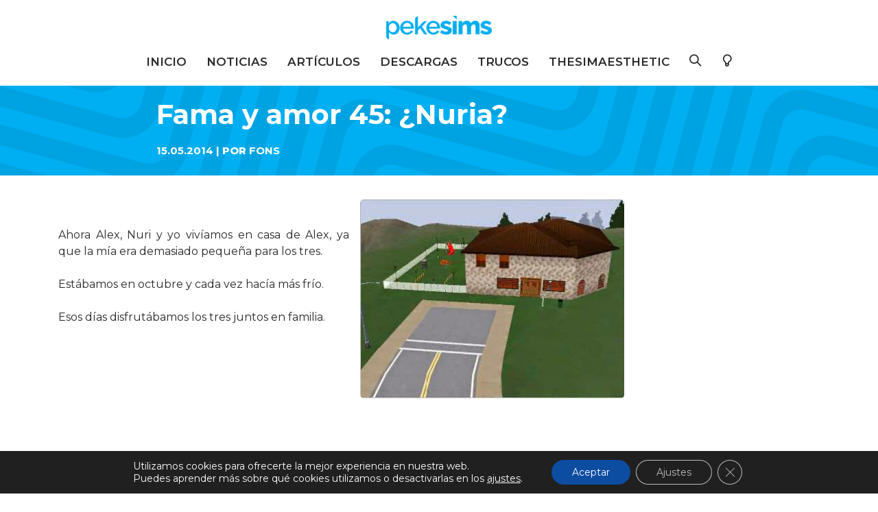

--- FILE ---
content_type: text/html; charset=UTF-8
request_url: https://pekesims.com/historias/historias-famayamor/fama-y-amor-45/
body_size: 18651
content:
<!doctype html>
<html lang="es">
<head>

  <link rel="dns-prefetch" href="https://adservice.google.com/">
  <link rel="dns-prefetch" href="https://googleads.g.doubleclick.net/">
  <link rel="dns-prefetch" href="https://www.googletagservices.com/">
  <link rel="dns-prefetch" href="https://tpc.googlesyndication.com/">
  <link rel="dns-prefetch" href="https://fonts.googleapis.com/">
  <link rel="dns-prefetch" href="https://fonts.gstatic.com/">
  <link rel="dns-prefetch" href="https://googletagmanager.com/">
  <link rel="dns-prefetch" href="https://google-analytics.com/">
  <link rel="dns-prefetch" href="https://google.com/">
  <link rel="dns-prefetch" href="https://cdn.pekesims.com/">
  <link rel="dns-prefetch" href="https://youtube.com/">
  <link rel="dns-prefetch" href="https://twitch.com/">
  <link rel="preload" as="image" href="https://cdn.pekesims.com/wp-content/uploads/2021/06/10181315/Los-Sims-4-Vida-en-el-Pueblo-home.jpg">
  <link rel="preload" as="image" href="https://cdn.pekesims.com/wp-content/uploads/2021/06/08122746/trucos_home.jpg">
  <link rel="preload" href="/wp-content/themes/Phoenix/fonts/Simple-Line-Icons.woff2?v=2.4.0" as="font" type="font/woff2" crossorigin>
  
	<meta charset="UTF-8">
	<meta name="viewport" content="width=device-width, initial-scale=1">
	<link rel="profile" href="https://gmpg.org/xfn/11">

	<meta name='robots' content='index, follow, max-image-preview:large, max-snippet:-1, max-video-preview:-1' />

	<!-- This site is optimized with the Yoast SEO plugin v21.5 - https://yoast.com/wordpress/plugins/seo/ -->
	<title>Fama y amor 45: ¿Nuria? - pekesims</title>
	<link rel="canonical" href="https://pekesims.com/historias/historias-famayamor/fama-y-amor-45/" />
	<meta property="og:locale" content="es_ES" />
	<meta property="og:type" content="article" />
	<meta property="og:title" content="Fama y amor 45: ¿Nuria? - pekesims" />
	<meta property="og:description" content="  Ahora Alex, Nuri y yo vivíamos en casa de Alex, ya que la mía era demasiado pequeña para los tres.   Estábamos en octubre y cada vez hacía más frío.   Esos días disfrutábamos los tres juntos en familia.       Pero una mañana, cuando fui a levantar a Nuri, su cuna estaba [&hellip;]" />
	<meta property="og:url" content="https://pekesims.com/historias/historias-famayamor/fama-y-amor-45/" />
	<meta property="og:site_name" content="pekesims" />
	<meta property="article:published_time" content="2014-05-15T20:15:03+00:00" />
	<meta property="article:modified_time" content="2018-11-01T21:17:14+00:00" />
	<meta property="og:image" content="https://lh5.googleusercontent.com/-V2ZSv7C3Xds/U3UeOvPRQOI/AAAAAAAADaY/xFPuBgAtiSo/w382-h288-no/45.1.JPG" />
	<meta name="author" content="Fons" />
	<meta name="twitter:card" content="summary_large_image" />
	<meta name="twitter:image" content="https://lh5.googleusercontent.com/-V2ZSv7C3Xds/U3UeOvPRQOI/AAAAAAAADaY/xFPuBgAtiSo/w382-h288-no/45.1.JPG" />
	<meta name="twitter:creator" content="@pekesims" />
	<meta name="twitter:label1" content="Escrito por" />
	<meta name="twitter:data1" content="Fons" />
	<meta name="twitter:label2" content="Tiempo de lectura" />
	<meta name="twitter:data2" content="1 minuto" />
	<script type="application/ld+json" class="yoast-schema-graph">{"@context":"https://schema.org","@graph":[{"@type":"Article","@id":"https://pekesims.com/historias/historias-famayamor/fama-y-amor-45/#article","isPartOf":{"@id":"https://pekesims.com/historias/historias-famayamor/fama-y-amor-45/"},"author":{"name":"Fons","@id":"https://pekesims.com/#/schema/person/1043accabb6dbbf5eb6b6d51bfa7df9e"},"headline":"Fama y amor 45: ¿Nuria?","datePublished":"2014-05-15T20:15:03+00:00","dateModified":"2018-11-01T21:17:14+00:00","mainEntityOfPage":{"@id":"https://pekesims.com/historias/historias-famayamor/fama-y-amor-45/"},"wordCount":220,"commentCount":0,"publisher":{"@id":"https://pekesims.com/#organization"},"image":{"@id":"https://pekesims.com/historias/historias-famayamor/fama-y-amor-45/#primaryimage"},"thumbnailUrl":"https://lh5.googleusercontent.com/-V2ZSv7C3Xds/U3UeOvPRQOI/AAAAAAAADaY/xFPuBgAtiSo/w382-h288-no/45.1.JPG","articleSection":["Fama y Amor"],"inLanguage":"es","potentialAction":[{"@type":"CommentAction","name":"Comment","target":["https://pekesims.com/historias/historias-famayamor/fama-y-amor-45/#respond"]}]},{"@type":"WebPage","@id":"https://pekesims.com/historias/historias-famayamor/fama-y-amor-45/","url":"https://pekesims.com/historias/historias-famayamor/fama-y-amor-45/","name":"Fama y amor 45: ¿Nuria? - pekesims","isPartOf":{"@id":"https://pekesims.com/#website"},"primaryImageOfPage":{"@id":"https://pekesims.com/historias/historias-famayamor/fama-y-amor-45/#primaryimage"},"image":{"@id":"https://pekesims.com/historias/historias-famayamor/fama-y-amor-45/#primaryimage"},"thumbnailUrl":"https://lh5.googleusercontent.com/-V2ZSv7C3Xds/U3UeOvPRQOI/AAAAAAAADaY/xFPuBgAtiSo/w382-h288-no/45.1.JPG","datePublished":"2014-05-15T20:15:03+00:00","dateModified":"2018-11-01T21:17:14+00:00","breadcrumb":{"@id":"https://pekesims.com/historias/historias-famayamor/fama-y-amor-45/#breadcrumb"},"inLanguage":"es","potentialAction":[{"@type":"ReadAction","target":["https://pekesims.com/historias/historias-famayamor/fama-y-amor-45/"]}]},{"@type":"ImageObject","inLanguage":"es","@id":"https://pekesims.com/historias/historias-famayamor/fama-y-amor-45/#primaryimage","url":"https://lh5.googleusercontent.com/-V2ZSv7C3Xds/U3UeOvPRQOI/AAAAAAAADaY/xFPuBgAtiSo/w382-h288-no/45.1.JPG","contentUrl":"https://lh5.googleusercontent.com/-V2ZSv7C3Xds/U3UeOvPRQOI/AAAAAAAADaY/xFPuBgAtiSo/w382-h288-no/45.1.JPG"},{"@type":"BreadcrumbList","@id":"https://pekesims.com/historias/historias-famayamor/fama-y-amor-45/#breadcrumb","itemListElement":[{"@type":"ListItem","position":1,"name":"Portada","item":"https://pekesims.com/"},{"@type":"ListItem","position":2,"name":"Fama y amor 45: ¿Nuria?"}]},{"@type":"WebSite","@id":"https://pekesims.com/#website","url":"https://pekesims.com/","name":"pekesims","description":"Noticias y novedades del universo Sim","publisher":{"@id":"https://pekesims.com/#organization"},"potentialAction":[{"@type":"SearchAction","target":{"@type":"EntryPoint","urlTemplate":"https://pekesims.com/?s={search_term_string}"},"query-input":"required name=search_term_string"}],"inLanguage":"es"},{"@type":"Organization","@id":"https://pekesims.com/#organization","name":"pekesims","url":"https://pekesims.com/","logo":{"@type":"ImageObject","inLanguage":"es","@id":"https://pekesims.com/#/schema/logo/image/","url":"https://cdn.pekesims.com/wp-content/uploads/2021/08/02104441/cropped-Logo_Header_2021.png","contentUrl":"https://cdn.pekesims.com/wp-content/uploads/2021/08/02104441/cropped-Logo_Header_2021.png","width":1554,"height":352,"caption":"pekesims"},"image":{"@id":"https://pekesims.com/#/schema/logo/image/"}},{"@type":"Person","@id":"https://pekesims.com/#/schema/person/1043accabb6dbbf5eb6b6d51bfa7df9e","name":"Fons","image":{"@type":"ImageObject","inLanguage":"es","@id":"https://pekesims.com/#/schema/person/image/","url":"https://cdn.pekesims.com/wp-content/uploads/2021/05/23182738/Avatar_Fons.jpg","contentUrl":"https://cdn.pekesims.com/wp-content/uploads/2021/05/23182738/Avatar_Fons.jpg","caption":"Fons"},"description":"Jugador de Los Sims desde que tengo memoria. Fan del modo construir. Diseñador gráfico y admin en pekesims.","sameAs":["https://instagram.com/pekesims","https://twitter.com/pekesims"]}]}</script>
	<!-- / Yoast SEO plugin. -->


<link rel='dns-prefetch' href='//fonts.googleapis.com' />
<link rel="alternate" type="application/rss+xml" title="pekesims &raquo; Feed" href="https://pekesims.com/feed/" />
<link rel="alternate" type="application/rss+xml" title="pekesims &raquo; Feed de los comentarios" href="https://pekesims.com/comments/feed/" />
<link rel="alternate" type="application/rss+xml" title="pekesims &raquo; Comentario Fama y amor 45: ¿Nuria? del feed" href="https://pekesims.com/historias/historias-famayamor/fama-y-amor-45/feed/" />
<script type="text/javascript">
/* <![CDATA[ */
window._wpemojiSettings = {"baseUrl":"https:\/\/s.w.org\/images\/core\/emoji\/14.0.0\/72x72\/","ext":".png","svgUrl":"https:\/\/s.w.org\/images\/core\/emoji\/14.0.0\/svg\/","svgExt":".svg","source":{"concatemoji":"https:\/\/pekesims.com\/wp-includes\/js\/wp-emoji-release.min.js?ver=6.4.7"}};
/*! This file is auto-generated */
!function(i,n){var o,s,e;function c(e){try{var t={supportTests:e,timestamp:(new Date).valueOf()};sessionStorage.setItem(o,JSON.stringify(t))}catch(e){}}function p(e,t,n){e.clearRect(0,0,e.canvas.width,e.canvas.height),e.fillText(t,0,0);var t=new Uint32Array(e.getImageData(0,0,e.canvas.width,e.canvas.height).data),r=(e.clearRect(0,0,e.canvas.width,e.canvas.height),e.fillText(n,0,0),new Uint32Array(e.getImageData(0,0,e.canvas.width,e.canvas.height).data));return t.every(function(e,t){return e===r[t]})}function u(e,t,n){switch(t){case"flag":return n(e,"\ud83c\udff3\ufe0f\u200d\u26a7\ufe0f","\ud83c\udff3\ufe0f\u200b\u26a7\ufe0f")?!1:!n(e,"\ud83c\uddfa\ud83c\uddf3","\ud83c\uddfa\u200b\ud83c\uddf3")&&!n(e,"\ud83c\udff4\udb40\udc67\udb40\udc62\udb40\udc65\udb40\udc6e\udb40\udc67\udb40\udc7f","\ud83c\udff4\u200b\udb40\udc67\u200b\udb40\udc62\u200b\udb40\udc65\u200b\udb40\udc6e\u200b\udb40\udc67\u200b\udb40\udc7f");case"emoji":return!n(e,"\ud83e\udef1\ud83c\udffb\u200d\ud83e\udef2\ud83c\udfff","\ud83e\udef1\ud83c\udffb\u200b\ud83e\udef2\ud83c\udfff")}return!1}function f(e,t,n){var r="undefined"!=typeof WorkerGlobalScope&&self instanceof WorkerGlobalScope?new OffscreenCanvas(300,150):i.createElement("canvas"),a=r.getContext("2d",{willReadFrequently:!0}),o=(a.textBaseline="top",a.font="600 32px Arial",{});return e.forEach(function(e){o[e]=t(a,e,n)}),o}function t(e){var t=i.createElement("script");t.src=e,t.defer=!0,i.head.appendChild(t)}"undefined"!=typeof Promise&&(o="wpEmojiSettingsSupports",s=["flag","emoji"],n.supports={everything:!0,everythingExceptFlag:!0},e=new Promise(function(e){i.addEventListener("DOMContentLoaded",e,{once:!0})}),new Promise(function(t){var n=function(){try{var e=JSON.parse(sessionStorage.getItem(o));if("object"==typeof e&&"number"==typeof e.timestamp&&(new Date).valueOf()<e.timestamp+604800&&"object"==typeof e.supportTests)return e.supportTests}catch(e){}return null}();if(!n){if("undefined"!=typeof Worker&&"undefined"!=typeof OffscreenCanvas&&"undefined"!=typeof URL&&URL.createObjectURL&&"undefined"!=typeof Blob)try{var e="postMessage("+f.toString()+"("+[JSON.stringify(s),u.toString(),p.toString()].join(",")+"));",r=new Blob([e],{type:"text/javascript"}),a=new Worker(URL.createObjectURL(r),{name:"wpTestEmojiSupports"});return void(a.onmessage=function(e){c(n=e.data),a.terminate(),t(n)})}catch(e){}c(n=f(s,u,p))}t(n)}).then(function(e){for(var t in e)n.supports[t]=e[t],n.supports.everything=n.supports.everything&&n.supports[t],"flag"!==t&&(n.supports.everythingExceptFlag=n.supports.everythingExceptFlag&&n.supports[t]);n.supports.everythingExceptFlag=n.supports.everythingExceptFlag&&!n.supports.flag,n.DOMReady=!1,n.readyCallback=function(){n.DOMReady=!0}}).then(function(){return e}).then(function(){var e;n.supports.everything||(n.readyCallback(),(e=n.source||{}).concatemoji?t(e.concatemoji):e.wpemoji&&e.twemoji&&(t(e.twemoji),t(e.wpemoji)))}))}((window,document),window._wpemojiSettings);
/* ]]> */
</script>
<style id='wp-emoji-styles-inline-css' type='text/css'>

	img.wp-smiley, img.emoji {
		display: inline !important;
		border: none !important;
		box-shadow: none !important;
		height: 1em !important;
		width: 1em !important;
		margin: 0 0.07em !important;
		vertical-align: -0.1em !important;
		background: none !important;
		padding: 0 !important;
	}
</style>
<link rel='stylesheet' id='wp-block-library-css' href='https://pekesims.com/wp-includes/css/dist/block-library/style.min.css?ver=6.4.7' type='text/css' media='all' />
<style id='classic-theme-styles-inline-css' type='text/css'>
/*! This file is auto-generated */
.wp-block-button__link{color:#fff;background-color:#32373c;border-radius:9999px;box-shadow:none;text-decoration:none;padding:calc(.667em + 2px) calc(1.333em + 2px);font-size:1.125em}.wp-block-file__button{background:#32373c;color:#fff;text-decoration:none}
</style>
<style id='global-styles-inline-css' type='text/css'>
body{--wp--preset--color--black: #000000;--wp--preset--color--cyan-bluish-gray: #abb8c3;--wp--preset--color--white: #ffffff;--wp--preset--color--pale-pink: #f78da7;--wp--preset--color--vivid-red: #cf2e2e;--wp--preset--color--luminous-vivid-orange: #ff6900;--wp--preset--color--luminous-vivid-amber: #fcb900;--wp--preset--color--light-green-cyan: #7bdcb5;--wp--preset--color--vivid-green-cyan: #00d084;--wp--preset--color--pale-cyan-blue: #8ed1fc;--wp--preset--color--vivid-cyan-blue: #0693e3;--wp--preset--color--vivid-purple: #9b51e0;--wp--preset--color--magenta-pekesims: #e6007d;--wp--preset--color--azul-pekesims: #00aeef;--wp--preset--color--verde-pekesims: #23d15d;--wp--preset--color--magenta-osc-pekesims: #91004f;--wp--preset--color--azul-osc-pekesims: #0189bc;--wp--preset--color--verde-osc-pekesims: #15a445;--wp--preset--color--rojo: #df1616;--wp--preset--color--negro: #000000;--wp--preset--color--blanco: #ffffff;--wp--preset--gradient--vivid-cyan-blue-to-vivid-purple: linear-gradient(135deg,rgba(6,147,227,1) 0%,rgb(155,81,224) 100%);--wp--preset--gradient--light-green-cyan-to-vivid-green-cyan: linear-gradient(135deg,rgb(122,220,180) 0%,rgb(0,208,130) 100%);--wp--preset--gradient--luminous-vivid-amber-to-luminous-vivid-orange: linear-gradient(135deg,rgba(252,185,0,1) 0%,rgba(255,105,0,1) 100%);--wp--preset--gradient--luminous-vivid-orange-to-vivid-red: linear-gradient(135deg,rgba(255,105,0,1) 0%,rgb(207,46,46) 100%);--wp--preset--gradient--very-light-gray-to-cyan-bluish-gray: linear-gradient(135deg,rgb(238,238,238) 0%,rgb(169,184,195) 100%);--wp--preset--gradient--cool-to-warm-spectrum: linear-gradient(135deg,rgb(74,234,220) 0%,rgb(151,120,209) 20%,rgb(207,42,186) 40%,rgb(238,44,130) 60%,rgb(251,105,98) 80%,rgb(254,248,76) 100%);--wp--preset--gradient--blush-light-purple: linear-gradient(135deg,rgb(255,206,236) 0%,rgb(152,150,240) 100%);--wp--preset--gradient--blush-bordeaux: linear-gradient(135deg,rgb(254,205,165) 0%,rgb(254,45,45) 50%,rgb(107,0,62) 100%);--wp--preset--gradient--luminous-dusk: linear-gradient(135deg,rgb(255,203,112) 0%,rgb(199,81,192) 50%,rgb(65,88,208) 100%);--wp--preset--gradient--pale-ocean: linear-gradient(135deg,rgb(255,245,203) 0%,rgb(182,227,212) 50%,rgb(51,167,181) 100%);--wp--preset--gradient--electric-grass: linear-gradient(135deg,rgb(202,248,128) 0%,rgb(113,206,126) 100%);--wp--preset--gradient--midnight: linear-gradient(135deg,rgb(2,3,129) 0%,rgb(40,116,252) 100%);--wp--preset--font-size--small: 13px;--wp--preset--font-size--medium: 20px;--wp--preset--font-size--large: 36px;--wp--preset--font-size--x-large: 42px;--wp--preset--spacing--20: 0.44rem;--wp--preset--spacing--30: 0.67rem;--wp--preset--spacing--40: 1rem;--wp--preset--spacing--50: 1.5rem;--wp--preset--spacing--60: 2.25rem;--wp--preset--spacing--70: 3.38rem;--wp--preset--spacing--80: 5.06rem;--wp--preset--shadow--natural: 6px 6px 9px rgba(0, 0, 0, 0.2);--wp--preset--shadow--deep: 12px 12px 50px rgba(0, 0, 0, 0.4);--wp--preset--shadow--sharp: 6px 6px 0px rgba(0, 0, 0, 0.2);--wp--preset--shadow--outlined: 6px 6px 0px -3px rgba(255, 255, 255, 1), 6px 6px rgba(0, 0, 0, 1);--wp--preset--shadow--crisp: 6px 6px 0px rgba(0, 0, 0, 1);}:where(.is-layout-flex){gap: 0.5em;}:where(.is-layout-grid){gap: 0.5em;}body .is-layout-flow > .alignleft{float: left;margin-inline-start: 0;margin-inline-end: 2em;}body .is-layout-flow > .alignright{float: right;margin-inline-start: 2em;margin-inline-end: 0;}body .is-layout-flow > .aligncenter{margin-left: auto !important;margin-right: auto !important;}body .is-layout-constrained > .alignleft{float: left;margin-inline-start: 0;margin-inline-end: 2em;}body .is-layout-constrained > .alignright{float: right;margin-inline-start: 2em;margin-inline-end: 0;}body .is-layout-constrained > .aligncenter{margin-left: auto !important;margin-right: auto !important;}body .is-layout-constrained > :where(:not(.alignleft):not(.alignright):not(.alignfull)){max-width: var(--wp--style--global--content-size);margin-left: auto !important;margin-right: auto !important;}body .is-layout-constrained > .alignwide{max-width: var(--wp--style--global--wide-size);}body .is-layout-flex{display: flex;}body .is-layout-flex{flex-wrap: wrap;align-items: center;}body .is-layout-flex > *{margin: 0;}body .is-layout-grid{display: grid;}body .is-layout-grid > *{margin: 0;}:where(.wp-block-columns.is-layout-flex){gap: 2em;}:where(.wp-block-columns.is-layout-grid){gap: 2em;}:where(.wp-block-post-template.is-layout-flex){gap: 1.25em;}:where(.wp-block-post-template.is-layout-grid){gap: 1.25em;}.has-black-color{color: var(--wp--preset--color--black) !important;}.has-cyan-bluish-gray-color{color: var(--wp--preset--color--cyan-bluish-gray) !important;}.has-white-color{color: var(--wp--preset--color--white) !important;}.has-pale-pink-color{color: var(--wp--preset--color--pale-pink) !important;}.has-vivid-red-color{color: var(--wp--preset--color--vivid-red) !important;}.has-luminous-vivid-orange-color{color: var(--wp--preset--color--luminous-vivid-orange) !important;}.has-luminous-vivid-amber-color{color: var(--wp--preset--color--luminous-vivid-amber) !important;}.has-light-green-cyan-color{color: var(--wp--preset--color--light-green-cyan) !important;}.has-vivid-green-cyan-color{color: var(--wp--preset--color--vivid-green-cyan) !important;}.has-pale-cyan-blue-color{color: var(--wp--preset--color--pale-cyan-blue) !important;}.has-vivid-cyan-blue-color{color: var(--wp--preset--color--vivid-cyan-blue) !important;}.has-vivid-purple-color{color: var(--wp--preset--color--vivid-purple) !important;}.has-black-background-color{background-color: var(--wp--preset--color--black) !important;}.has-cyan-bluish-gray-background-color{background-color: var(--wp--preset--color--cyan-bluish-gray) !important;}.has-white-background-color{background-color: var(--wp--preset--color--white) !important;}.has-pale-pink-background-color{background-color: var(--wp--preset--color--pale-pink) !important;}.has-vivid-red-background-color{background-color: var(--wp--preset--color--vivid-red) !important;}.has-luminous-vivid-orange-background-color{background-color: var(--wp--preset--color--luminous-vivid-orange) !important;}.has-luminous-vivid-amber-background-color{background-color: var(--wp--preset--color--luminous-vivid-amber) !important;}.has-light-green-cyan-background-color{background-color: var(--wp--preset--color--light-green-cyan) !important;}.has-vivid-green-cyan-background-color{background-color: var(--wp--preset--color--vivid-green-cyan) !important;}.has-pale-cyan-blue-background-color{background-color: var(--wp--preset--color--pale-cyan-blue) !important;}.has-vivid-cyan-blue-background-color{background-color: var(--wp--preset--color--vivid-cyan-blue) !important;}.has-vivid-purple-background-color{background-color: var(--wp--preset--color--vivid-purple) !important;}.has-black-border-color{border-color: var(--wp--preset--color--black) !important;}.has-cyan-bluish-gray-border-color{border-color: var(--wp--preset--color--cyan-bluish-gray) !important;}.has-white-border-color{border-color: var(--wp--preset--color--white) !important;}.has-pale-pink-border-color{border-color: var(--wp--preset--color--pale-pink) !important;}.has-vivid-red-border-color{border-color: var(--wp--preset--color--vivid-red) !important;}.has-luminous-vivid-orange-border-color{border-color: var(--wp--preset--color--luminous-vivid-orange) !important;}.has-luminous-vivid-amber-border-color{border-color: var(--wp--preset--color--luminous-vivid-amber) !important;}.has-light-green-cyan-border-color{border-color: var(--wp--preset--color--light-green-cyan) !important;}.has-vivid-green-cyan-border-color{border-color: var(--wp--preset--color--vivid-green-cyan) !important;}.has-pale-cyan-blue-border-color{border-color: var(--wp--preset--color--pale-cyan-blue) !important;}.has-vivid-cyan-blue-border-color{border-color: var(--wp--preset--color--vivid-cyan-blue) !important;}.has-vivid-purple-border-color{border-color: var(--wp--preset--color--vivid-purple) !important;}.has-vivid-cyan-blue-to-vivid-purple-gradient-background{background: var(--wp--preset--gradient--vivid-cyan-blue-to-vivid-purple) !important;}.has-light-green-cyan-to-vivid-green-cyan-gradient-background{background: var(--wp--preset--gradient--light-green-cyan-to-vivid-green-cyan) !important;}.has-luminous-vivid-amber-to-luminous-vivid-orange-gradient-background{background: var(--wp--preset--gradient--luminous-vivid-amber-to-luminous-vivid-orange) !important;}.has-luminous-vivid-orange-to-vivid-red-gradient-background{background: var(--wp--preset--gradient--luminous-vivid-orange-to-vivid-red) !important;}.has-very-light-gray-to-cyan-bluish-gray-gradient-background{background: var(--wp--preset--gradient--very-light-gray-to-cyan-bluish-gray) !important;}.has-cool-to-warm-spectrum-gradient-background{background: var(--wp--preset--gradient--cool-to-warm-spectrum) !important;}.has-blush-light-purple-gradient-background{background: var(--wp--preset--gradient--blush-light-purple) !important;}.has-blush-bordeaux-gradient-background{background: var(--wp--preset--gradient--blush-bordeaux) !important;}.has-luminous-dusk-gradient-background{background: var(--wp--preset--gradient--luminous-dusk) !important;}.has-pale-ocean-gradient-background{background: var(--wp--preset--gradient--pale-ocean) !important;}.has-electric-grass-gradient-background{background: var(--wp--preset--gradient--electric-grass) !important;}.has-midnight-gradient-background{background: var(--wp--preset--gradient--midnight) !important;}.has-small-font-size{font-size: var(--wp--preset--font-size--small) !important;}.has-medium-font-size{font-size: var(--wp--preset--font-size--medium) !important;}.has-large-font-size{font-size: var(--wp--preset--font-size--large) !important;}.has-x-large-font-size{font-size: var(--wp--preset--font-size--x-large) !important;}
.wp-block-navigation a:where(:not(.wp-element-button)){color: inherit;}
:where(.wp-block-post-template.is-layout-flex){gap: 1.25em;}:where(.wp-block-post-template.is-layout-grid){gap: 1.25em;}
:where(.wp-block-columns.is-layout-flex){gap: 2em;}:where(.wp-block-columns.is-layout-grid){gap: 2em;}
.wp-block-pullquote{font-size: 1.5em;line-height: 1.6;}
</style>
<link rel='stylesheet' id='contact-form-7-css' href='https://pekesims.com/wp-content/plugins/contact-form-7/includes/css/styles.css?ver=5.8.2' type='text/css' media='all' />
<link rel='stylesheet' id='bootstrap-css' href='https://pekesims.com/wp-content/themes/Phoenix/css/bootstrap/bootstrap.css?ver=6.4.7' type='text/css' media='all' />
<link rel='stylesheet' id='main-style-css' href='https://pekesims.com/wp-content/themes/Phoenix/css/style.css?ver=2.3.1' type='text/css' media='all' />
<link rel='stylesheet' id='line-icons-css' href='https://pekesims.com/wp-content/themes/Phoenix/css/simple-line-icons.css?ver=6.4.7' type='text/css' media='all' />
<link rel='stylesheet' id='wpb-google-fonts-css' href='https://fonts.googleapis.com/css2?family=Montserrat:wght@300;400;600;700;800&#038;display=swap' type='text/css' media='all' />
<link rel='stylesheet' id='tablepress-default-css' href='https://pekesims.com/wp-content/tablepress-combined.min.css?ver=16' type='text/css' media='all' />
<link rel='stylesheet' id='moove_gdpr_frontend-css' href='https://pekesims.com/wp-content/plugins/gdpr-cookie-compliance/dist/styles/gdpr-main-nf.css?ver=4.12.8' type='text/css' media='all' />
<style id='moove_gdpr_frontend-inline-css' type='text/css'>
				#moove_gdpr_cookie_modal .moove-gdpr-modal-content .moove-gdpr-tab-main h3.tab-title, 
				#moove_gdpr_cookie_modal .moove-gdpr-modal-content .moove-gdpr-tab-main span.tab-title,
				#moove_gdpr_cookie_modal .moove-gdpr-modal-content .moove-gdpr-modal-left-content #moove-gdpr-menu li a, 
				#moove_gdpr_cookie_modal .moove-gdpr-modal-content .moove-gdpr-modal-left-content #moove-gdpr-menu li button,
				#moove_gdpr_cookie_modal .moove-gdpr-modal-content .moove-gdpr-modal-left-content .moove-gdpr-branding-cnt a,
				#moove_gdpr_cookie_modal .moove-gdpr-modal-content .moove-gdpr-modal-footer-content .moove-gdpr-button-holder a.mgbutton, 
				#moove_gdpr_cookie_modal .moove-gdpr-modal-content .moove-gdpr-modal-footer-content .moove-gdpr-button-holder button.mgbutton,
				#moove_gdpr_cookie_modal .cookie-switch .cookie-slider:after, 
				#moove_gdpr_cookie_modal .cookie-switch .slider:after, 
				#moove_gdpr_cookie_modal .switch .cookie-slider:after, 
				#moove_gdpr_cookie_modal .switch .slider:after,
				#moove_gdpr_cookie_info_bar .moove-gdpr-info-bar-container .moove-gdpr-info-bar-content p, 
				#moove_gdpr_cookie_info_bar .moove-gdpr-info-bar-container .moove-gdpr-info-bar-content p a,
				#moove_gdpr_cookie_info_bar .moove-gdpr-info-bar-container .moove-gdpr-info-bar-content a.mgbutton, 
				#moove_gdpr_cookie_info_bar .moove-gdpr-info-bar-container .moove-gdpr-info-bar-content button.mgbutton,
				#moove_gdpr_cookie_modal .moove-gdpr-modal-content .moove-gdpr-tab-main .moove-gdpr-tab-main-content h1, 
				#moove_gdpr_cookie_modal .moove-gdpr-modal-content .moove-gdpr-tab-main .moove-gdpr-tab-main-content h2, 
				#moove_gdpr_cookie_modal .moove-gdpr-modal-content .moove-gdpr-tab-main .moove-gdpr-tab-main-content h3, 
				#moove_gdpr_cookie_modal .moove-gdpr-modal-content .moove-gdpr-tab-main .moove-gdpr-tab-main-content h4, 
				#moove_gdpr_cookie_modal .moove-gdpr-modal-content .moove-gdpr-tab-main .moove-gdpr-tab-main-content h5, 
				#moove_gdpr_cookie_modal .moove-gdpr-modal-content .moove-gdpr-tab-main .moove-gdpr-tab-main-content h6,
				#moove_gdpr_cookie_modal .moove-gdpr-modal-content.moove_gdpr_modal_theme_v2 .moove-gdpr-modal-title .tab-title,
				#moove_gdpr_cookie_modal .moove-gdpr-modal-content.moove_gdpr_modal_theme_v2 .moove-gdpr-tab-main h3.tab-title, 
				#moove_gdpr_cookie_modal .moove-gdpr-modal-content.moove_gdpr_modal_theme_v2 .moove-gdpr-tab-main span.tab-title,
				#moove_gdpr_cookie_modal .moove-gdpr-modal-content.moove_gdpr_modal_theme_v2 .moove-gdpr-branding-cnt a {
				 	font-weight: inherit				}
			#moove_gdpr_cookie_modal,#moove_gdpr_cookie_info_bar,.gdpr_cookie_settings_shortcode_content{font-family:inherit}#moove_gdpr_save_popup_settings_button{background-color:#373737;color:#fff}#moove_gdpr_save_popup_settings_button:hover{background-color:#000}#moove_gdpr_cookie_info_bar .moove-gdpr-info-bar-container .moove-gdpr-info-bar-content a.mgbutton,#moove_gdpr_cookie_info_bar .moove-gdpr-info-bar-container .moove-gdpr-info-bar-content button.mgbutton{background-color:#0c4da2}#moove_gdpr_cookie_modal .moove-gdpr-modal-content .moove-gdpr-modal-footer-content .moove-gdpr-button-holder a.mgbutton,#moove_gdpr_cookie_modal .moove-gdpr-modal-content .moove-gdpr-modal-footer-content .moove-gdpr-button-holder button.mgbutton,.gdpr_cookie_settings_shortcode_content .gdpr-shr-button.button-green{background-color:#0c4da2;border-color:#0c4da2}#moove_gdpr_cookie_modal .moove-gdpr-modal-content .moove-gdpr-modal-footer-content .moove-gdpr-button-holder a.mgbutton:hover,#moove_gdpr_cookie_modal .moove-gdpr-modal-content .moove-gdpr-modal-footer-content .moove-gdpr-button-holder button.mgbutton:hover,.gdpr_cookie_settings_shortcode_content .gdpr-shr-button.button-green:hover{background-color:#fff;color:#0c4da2}#moove_gdpr_cookie_modal .moove-gdpr-modal-content .moove-gdpr-modal-close i,#moove_gdpr_cookie_modal .moove-gdpr-modal-content .moove-gdpr-modal-close span.gdpr-icon{background-color:#0c4da2;border:1px solid #0c4da2}#moove_gdpr_cookie_info_bar span.change-settings-button.focus-g,#moove_gdpr_cookie_info_bar span.change-settings-button:focus,#moove_gdpr_cookie_info_bar button.change-settings-button.focus-g,#moove_gdpr_cookie_info_bar button.change-settings-button:focus{-webkit-box-shadow:0 0 1px 3px #0c4da2;-moz-box-shadow:0 0 1px 3px #0c4da2;box-shadow:0 0 1px 3px #0c4da2}#moove_gdpr_cookie_modal .moove-gdpr-modal-content .moove-gdpr-modal-close i:hover,#moove_gdpr_cookie_modal .moove-gdpr-modal-content .moove-gdpr-modal-close span.gdpr-icon:hover,#moove_gdpr_cookie_info_bar span[data-href]>u.change-settings-button{color:#0c4da2}#moove_gdpr_cookie_modal .moove-gdpr-modal-content .moove-gdpr-modal-left-content #moove-gdpr-menu li.menu-item-selected a span.gdpr-icon,#moove_gdpr_cookie_modal .moove-gdpr-modal-content .moove-gdpr-modal-left-content #moove-gdpr-menu li.menu-item-selected button span.gdpr-icon{color:inherit}#moove_gdpr_cookie_modal .moove-gdpr-modal-content .moove-gdpr-modal-left-content #moove-gdpr-menu li a span.gdpr-icon,#moove_gdpr_cookie_modal .moove-gdpr-modal-content .moove-gdpr-modal-left-content #moove-gdpr-menu li button span.gdpr-icon{color:inherit}#moove_gdpr_cookie_modal .gdpr-acc-link{line-height:0;font-size:0;color:transparent;position:absolute}#moove_gdpr_cookie_modal .moove-gdpr-modal-content .moove-gdpr-modal-close:hover i,#moove_gdpr_cookie_modal .moove-gdpr-modal-content .moove-gdpr-modal-left-content #moove-gdpr-menu li a,#moove_gdpr_cookie_modal .moove-gdpr-modal-content .moove-gdpr-modal-left-content #moove-gdpr-menu li button,#moove_gdpr_cookie_modal .moove-gdpr-modal-content .moove-gdpr-modal-left-content #moove-gdpr-menu li button i,#moove_gdpr_cookie_modal .moove-gdpr-modal-content .moove-gdpr-modal-left-content #moove-gdpr-menu li a i,#moove_gdpr_cookie_modal .moove-gdpr-modal-content .moove-gdpr-tab-main .moove-gdpr-tab-main-content a:hover,#moove_gdpr_cookie_info_bar.moove-gdpr-dark-scheme .moove-gdpr-info-bar-container .moove-gdpr-info-bar-content a.mgbutton:hover,#moove_gdpr_cookie_info_bar.moove-gdpr-dark-scheme .moove-gdpr-info-bar-container .moove-gdpr-info-bar-content button.mgbutton:hover,#moove_gdpr_cookie_info_bar.moove-gdpr-dark-scheme .moove-gdpr-info-bar-container .moove-gdpr-info-bar-content a:hover,#moove_gdpr_cookie_info_bar.moove-gdpr-dark-scheme .moove-gdpr-info-bar-container .moove-gdpr-info-bar-content button:hover,#moove_gdpr_cookie_info_bar.moove-gdpr-dark-scheme .moove-gdpr-info-bar-container .moove-gdpr-info-bar-content span.change-settings-button:hover,#moove_gdpr_cookie_info_bar.moove-gdpr-dark-scheme .moove-gdpr-info-bar-container .moove-gdpr-info-bar-content button.change-settings-button:hover,#moove_gdpr_cookie_info_bar.moove-gdpr-dark-scheme .moove-gdpr-info-bar-container .moove-gdpr-info-bar-content u.change-settings-button:hover,#moove_gdpr_cookie_info_bar span[data-href]>u.change-settings-button,#moove_gdpr_cookie_info_bar.moove-gdpr-dark-scheme .moove-gdpr-info-bar-container .moove-gdpr-info-bar-content a.mgbutton.focus-g,#moove_gdpr_cookie_info_bar.moove-gdpr-dark-scheme .moove-gdpr-info-bar-container .moove-gdpr-info-bar-content button.mgbutton.focus-g,#moove_gdpr_cookie_info_bar.moove-gdpr-dark-scheme .moove-gdpr-info-bar-container .moove-gdpr-info-bar-content a.focus-g,#moove_gdpr_cookie_info_bar.moove-gdpr-dark-scheme .moove-gdpr-info-bar-container .moove-gdpr-info-bar-content button.focus-g,#moove_gdpr_cookie_info_bar.moove-gdpr-dark-scheme .moove-gdpr-info-bar-container .moove-gdpr-info-bar-content a.mgbutton:focus,#moove_gdpr_cookie_info_bar.moove-gdpr-dark-scheme .moove-gdpr-info-bar-container .moove-gdpr-info-bar-content button.mgbutton:focus,#moove_gdpr_cookie_info_bar.moove-gdpr-dark-scheme .moove-gdpr-info-bar-container .moove-gdpr-info-bar-content a:focus,#moove_gdpr_cookie_info_bar.moove-gdpr-dark-scheme .moove-gdpr-info-bar-container .moove-gdpr-info-bar-content button:focus,#moove_gdpr_cookie_info_bar.moove-gdpr-dark-scheme .moove-gdpr-info-bar-container .moove-gdpr-info-bar-content span.change-settings-button.focus-g,span.change-settings-button:focus,button.change-settings-button.focus-g,button.change-settings-button:focus,#moove_gdpr_cookie_info_bar.moove-gdpr-dark-scheme .moove-gdpr-info-bar-container .moove-gdpr-info-bar-content u.change-settings-button.focus-g,#moove_gdpr_cookie_info_bar.moove-gdpr-dark-scheme .moove-gdpr-info-bar-container .moove-gdpr-info-bar-content u.change-settings-button:focus{color:#0c4da2}#moove_gdpr_cookie_modal.gdpr_lightbox-hide{display:none}
</style>
<script type="text/javascript" src="https://pekesims.com/wp-includes/js/jquery/jquery.min.js?ver=3.7.1" id="jquery-core-js"></script>
<script type="text/javascript" src="https://pekesims.com/wp-includes/js/jquery/jquery-migrate.min.js?ver=3.4.1" id="jquery-migrate-js"></script>
<link rel="https://api.w.org/" href="https://pekesims.com/wp-json/" /><link rel="alternate" type="application/json" href="https://pekesims.com/wp-json/wp/v2/posts/616" /><link rel="EditURI" type="application/rsd+xml" title="RSD" href="https://pekesims.com/xmlrpc.php?rsd" />
<meta name="generator" content="WordPress 6.4.7" />
<link rel='shortlink' href='https://pekesims.com/?p=616' />
<link rel="alternate" type="application/json+oembed" href="https://pekesims.com/wp-json/oembed/1.0/embed?url=https%3A%2F%2Fpekesims.com%2Fhistorias%2Fhistorias-famayamor%2Ffama-y-amor-45%2F" />
<link rel="alternate" type="text/xml+oembed" href="https://pekesims.com/wp-json/oembed/1.0/embed?url=https%3A%2F%2Fpekesims.com%2Fhistorias%2Fhistorias-famayamor%2Ffama-y-amor-45%2F&#038;format=xml" />
<meta name="generator" content="Site Kit by Google 1.113.0" />		<script>
			document.documentElement.className = document.documentElement.className.replace( 'no-js', 'js' );
		</script>
				<style>
			.no-js img.lazyload { display: none; }
			figure.wp-block-image img.lazyloading { min-width: 150px; }
							.lazyload, .lazyloading { opacity: 0; }
				.lazyloaded {
					opacity: 1;
					transition: opacity 400ms;
					transition-delay: 0ms;
				}
					</style>
		
<!-- Fragmento de código de Google Adsense añadido por Site Kit -->
<meta name="google-adsense-platform-account" content="ca-host-pub-2644536267352236">
<meta name="google-adsense-platform-domain" content="sitekit.withgoogle.com">
<!-- Final del fragmento de código de Google Adsense añadido por Site Kit -->
<link rel="icon" href="https://cdn.pekesims.com/wp-content/uploads/2021/05/14135153/cropped-favicon.png" sizes="32x32" />
<link rel="icon" href="https://cdn.pekesims.com/wp-content/uploads/2021/05/14135153/cropped-favicon.png" sizes="192x192" />
<link rel="apple-touch-icon" href="https://cdn.pekesims.com/wp-content/uploads/2021/05/14135153/cropped-favicon.png" />
<meta name="msapplication-TileImage" content="https://cdn.pekesims.com/wp-content/uploads/2021/05/14135153/cropped-favicon.png" />
		<style type="text/css" id="wp-custom-css">
			.blocks-gallery-caption{
	margin-bottom: 1rem;
}

.home-strip{
	max-height: 500px;
}

body.dark-mode .mobile-header-logo, body.dark-mode .header-logo {
	filter: invert(100%) sepia(0%) saturate(0%) hue-rotate(
137deg
) brightness(350%) contrast(103%);
}

#individual-content img{
	border-radius: 5px;
}

.youtube-center{
	text-align: center;
}

.social-footer-text{
	font-size: 13px;
}

#arve .arve-wrapper{
	margin-left: auto;
	margin-right: auto;
}

.wp-block-button__link a{
	color: #ffffff;
}

.grecaptcha-badge{
	visibility: collapse !important;  
}

.twitter-tweet {margin:auto;}

figcaption{
	font-style: italic;
	text-align: center;
	font-size: 14px;
}

.wp-block-media-text{
	padding-bottom: 15px;
}

.twitter-art a{
	color: #ffffff !important;
}

.tumblr-art a{
	color: #ffffff !important;
}


.rss-art a{
	color: #212121 !important;
}

a.wp-block-button__link{
	color: #ffffff !important;
	text-decoration: none !important;
	font-weight: 700;
}		</style>
		</head>


<body data-rsssl=1 class="">

     
    <header>
      <div class="container-fluid d-none d-md-block" id="header">
        <div class="row" id="header-row">
          	        	<div class="col-12" id="logo-wrapper"><a href="https://pekesims.com"><img   alt="Isotipo de pekesims" data-src="https://cdn.pekesims.com/wp-content/uploads/2021/08/02104441/cropped-Logo_Header_2021.png" class="img-fluid header-logo lazyload" src="[data-uri]" /><noscript><img class="img-fluid header-logo" src="https://cdn.pekesims.com/wp-content/uploads/2021/08/02104441/cropped-Logo_Header_2021.png" alt="Isotipo de pekesims"/></noscript></a></div>
          </div>
        <div class="row" id="menu-header-row">
        	<div class="col-12" id="menu-wrapper">
            <div class="menu-menu-principal-container"><ul id="main-menu" class="menu"><li id="menu-item-2049" class="menu-item menu-item-type-custom menu-item-object-custom menu-item-home menu-item-2049"><a href="https://pekesims.com">Inicio</a></li>
<li id="menu-item-2026" class="menu-item menu-item-type-taxonomy menu-item-object-category menu-item-has-children menu-item-2026"><a href="https://pekesims.com/category/noticias/">Noticias</a>
<ul class="sub-menu">
	<li id="menu-item-18314" class="menu-item menu-item-type-taxonomy menu-item-object-category menu-item-18314"><a href="https://pekesims.com/category/noticias/ls4-noticias/">Los Sims 4</a></li>
	<li id="menu-item-18315" class="menu-item menu-item-type-taxonomy menu-item-object-category menu-item-18315"><a href="https://pekesims.com/category/noticias/ls5-noticias/">Los Sims 5</a></li>
	<li id="menu-item-18841" class="menu-item menu-item-type-taxonomy menu-item-object-category menu-item-18841"><a href="https://pekesims.com/category/noticias/paralives/">Paralives</a></li>
</ul>
</li>
<li id="menu-item-2031" class="menu-item menu-item-type-taxonomy menu-item-object-category menu-item-has-children menu-item-2031"><a href="https://pekesims.com/category/tutoriales/">Artículos</a>
<ul class="sub-menu">
	<li id="menu-item-13378" class="menu-item menu-item-type-taxonomy menu-item-object-category menu-item-13378"><a href="https://pekesims.com/category/tutoriales/general-tutoriales/">Generales</a></li>
	<li id="menu-item-19314" class="menu-item menu-item-type-taxonomy menu-item-object-post_tag menu-item-19314"><a href="https://pekesims.com/tag/reviews/">Reviews</a></li>
	<li id="menu-item-13372" class="menu-item menu-item-type-taxonomy menu-item-object-category menu-item-13372"><a href="https://pekesims.com/category/tutoriales/ls2/">Los Sims 2</a></li>
	<li id="menu-item-13373" class="menu-item menu-item-type-taxonomy menu-item-object-category menu-item-13373"><a href="https://pekesims.com/category/tutoriales/ls3/">Los Sims 3</a></li>
	<li id="menu-item-13374" class="menu-item menu-item-type-taxonomy menu-item-object-category menu-item-has-children menu-item-13374"><a href="https://pekesims.com/category/tutoriales/ls4/">Los Sims 4</a>
	<ul class="sub-menu">
		<li id="menu-item-13428" class="menu-item menu-item-type-taxonomy menu-item-object-category menu-item-13428"><a href="https://pekesims.com/category/tutoriales/ls4/vida-ls4/">Vida</a></li>
		<li id="menu-item-13375" class="menu-item menu-item-type-taxonomy menu-item-object-category menu-item-13375"><a href="https://pekesims.com/category/tutoriales/ls4/construccion-ls4/">Construcción</a></li>
		<li id="menu-item-13376" class="menu-item menu-item-type-taxonomy menu-item-object-category menu-item-13376"><a href="https://pekesims.com/category/tutoriales/ls4/contenido-personalizado-ls4/">Contenido personalizado</a></li>
		<li id="menu-item-13377" class="menu-item menu-item-type-taxonomy menu-item-object-category menu-item-13377"><a href="https://pekesims.com/category/tutoriales/ls4/tecnicos-ls4/">Técnicos</a></li>
	</ul>
</li>
</ul>
</li>
<li id="menu-item-2033" class="menu-item menu-item-type-taxonomy menu-item-object-category menu-item-has-children menu-item-2033"><a href="https://pekesims.com/category/descargas/">Descargas</a>
<ul class="sub-menu">
	<li id="menu-item-13370" class="menu-item menu-item-type-taxonomy menu-item-object-category menu-item-13370"><a href="https://pekesims.com/category/descargas/ls3-descargas/">Los Sims 3</a></li>
	<li id="menu-item-13371" class="menu-item menu-item-type-taxonomy menu-item-object-category menu-item-has-children menu-item-13371"><a href="https://pekesims.com/category/descargas/ls4-descargas/">Los Sims 4</a>
	<ul class="sub-menu">
		<li id="menu-item-3469" class="menu-item menu-item-type-taxonomy menu-item-object-category menu-item-3469"><a href="https://pekesims.com/category/descargas/ls4-descargas/mods-y-contenido-personalizado/">Mods y CC</a></li>
		<li id="menu-item-3471" class="menu-item menu-item-type-taxonomy menu-item-object-category menu-item-3471"><a href="https://pekesims.com/category/descargas/ls4-descargas/solares/">Solares</a></li>
		<li id="menu-item-3492" class="menu-item menu-item-type-taxonomy menu-item-object-category menu-item-3492"><a href="https://pekesims.com/category/descargas/ls4-descargas/sims-antano/">Sims de Antaño</a></li>
		<li id="menu-item-13707" class="menu-item menu-item-type-taxonomy menu-item-object-category menu-item-13707"><a href="https://pekesims.com/category/descargas/ls4-descargas/objetos-antano/">Objetos de antaño</a></li>
		<li id="menu-item-3470" class="menu-item menu-item-type-taxonomy menu-item-object-category menu-item-3470"><a href="https://pekesims.com/category/descargas/ls4-descargas/pekerenovaciones/">PekeRenovaciones</a></li>
	</ul>
</li>
</ul>
</li>
<li id="menu-item-2055" class="menu-item menu-item-type-post_type menu-item-object-page menu-item-has-children menu-item-2055"><a href="https://pekesims.com/trucos/">Trucos</a>
<ul class="sub-menu">
	<li id="menu-item-3468" class="menu-item menu-item-type-post_type menu-item-object-page menu-item-3468"><a href="https://pekesims.com/trucos/">Trucos para Los Sims 4</a></li>
	<li id="menu-item-3466" class="menu-item menu-item-type-post_type menu-item-object-post menu-item-3466"><a href="https://pekesims.com/trucos/trucos-ls3/lista-de-trucos-de-los-sims-3/">Trucos para Los Sims 3</a></li>
	<li id="menu-item-19540" class="menu-item menu-item-type-post_type menu-item-object-page menu-item-19540"><a href="https://pekesims.com/trucos-los-sims-2/">Trucos para Los Sims 2</a></li>
</ul>
</li>
<li id="menu-item-2240" class="menu-item menu-item-type-custom menu-item-object-custom menu-item-has-children menu-item-2240"><a href="https://www.instagram.com/thesimaesthetic/">TheSimAesthetic</a>
<ul class="sub-menu">
	<li id="menu-item-19237" class="menu-item menu-item-type-custom menu-item-object-custom menu-item-19237"><a href="https://www.etsy.com/es/shop/ItsMartaHere">Tienda</a></li>
</ul>
</li>
<li id="menu-item-18807" class="search-icon icon-magnifier menu-item menu-item-type-custom menu-item-object-custom menu-item-18807"><a href="#"><a href="#"> </a></a></li>
<li id="menu-item-20451" class="mode-icon icon-bulb menu-item menu-item-type-custom menu-item-object-custom menu-item-20451"><a href="#"><a href="#"></a></a></li>
</ul></div>          </div>
        </div>
          <div class="col-md-1 d-none">
            <p class="search-icon text-center"><a href="#"><i class="icon-magnifier"></i></a></p>
          </div>
        </div>
        <div class="container-fluid" id="header-mobile">
          <div class="mobile-menu-overlay"></div>
          <div class="mobile-menu-wrapper">
            <div class="close-menu-wrapper">
              <h3>Menú</h3>
              <i class="icon-close"></i>
            </div>            
            <div class="menu-menu-movil-container"><ul id="mobile-menu" class="menu"><li id="menu-item-20350" class="menu-item menu-item-type-custom menu-item-object-custom menu-item-home menu-item-20350"><a href="https://pekesims.com">Inicio</a></li>
<li id="menu-item-20351" class="menu-item menu-item-type-taxonomy menu-item-object-category menu-item-has-children menu-item-20351"><a href="https://pekesims.com/category/noticias/">Noticias</a>
<ul class="sub-menu">
	<li id="menu-item-20352" class="menu-item menu-item-type-taxonomy menu-item-object-category menu-item-20352"><a href="https://pekesims.com/category/noticias/ls4-noticias/">Los Sims 4</a></li>
	<li id="menu-item-20353" class="menu-item menu-item-type-taxonomy menu-item-object-category menu-item-20353"><a href="https://pekesims.com/category/noticias/ls5-noticias/">Los Sims 5</a></li>
	<li id="menu-item-20354" class="menu-item menu-item-type-taxonomy menu-item-object-category menu-item-20354"><a href="https://pekesims.com/category/noticias/paralives/">Paralives</a></li>
</ul>
</li>
<li id="menu-item-20355" class="menu-item menu-item-type-taxonomy menu-item-object-category menu-item-has-children menu-item-20355"><a href="https://pekesims.com/category/tutoriales/">Artículos</a>
<ul class="sub-menu">
	<li id="menu-item-20356" class="menu-item menu-item-type-taxonomy menu-item-object-category menu-item-20356"><a href="https://pekesims.com/category/tutoriales/general-tutoriales/">Generales</a></li>
	<li id="menu-item-20357" class="menu-item menu-item-type-taxonomy menu-item-object-post_tag menu-item-20357"><a href="https://pekesims.com/tag/reviews/">Reviews</a></li>
	<li id="menu-item-20358" class="menu-item menu-item-type-taxonomy menu-item-object-category menu-item-20358"><a href="https://pekesims.com/category/tutoriales/ls2/">Los Sims 2</a></li>
	<li id="menu-item-20359" class="menu-item menu-item-type-taxonomy menu-item-object-category menu-item-20359"><a href="https://pekesims.com/category/tutoriales/ls3/">Los Sims 3</a></li>
	<li id="menu-item-20360" class="menu-item menu-item-type-taxonomy menu-item-object-category menu-item-has-children menu-item-20360"><a href="https://pekesims.com/category/tutoriales/ls4/">Los Sims 4</a>
	<ul class="sub-menu">
		<li id="menu-item-20361" class="menu-item menu-item-type-taxonomy menu-item-object-category menu-item-20361"><a href="https://pekesims.com/category/tutoriales/ls4/vida-ls4/">Vida</a></li>
		<li id="menu-item-20362" class="menu-item menu-item-type-taxonomy menu-item-object-category menu-item-20362"><a href="https://pekesims.com/category/tutoriales/ls4/construccion-ls4/">Construcción</a></li>
		<li id="menu-item-20363" class="menu-item menu-item-type-taxonomy menu-item-object-category menu-item-20363"><a href="https://pekesims.com/category/tutoriales/ls4/contenido-personalizado-ls4/">Contenido personalizado</a></li>
		<li id="menu-item-20364" class="menu-item menu-item-type-taxonomy menu-item-object-category menu-item-20364"><a href="https://pekesims.com/category/tutoriales/ls4/tecnicos-ls4/">Técnicos</a></li>
	</ul>
</li>
</ul>
</li>
<li id="menu-item-20365" class="menu-item menu-item-type-taxonomy menu-item-object-category menu-item-has-children menu-item-20365"><a href="https://pekesims.com/category/descargas/">Descargas</a>
<ul class="sub-menu">
	<li id="menu-item-20366" class="menu-item menu-item-type-taxonomy menu-item-object-category menu-item-20366"><a href="https://pekesims.com/category/descargas/ls3-descargas/">Los Sims 3</a></li>
	<li id="menu-item-20367" class="menu-item menu-item-type-taxonomy menu-item-object-category menu-item-has-children menu-item-20367"><a href="https://pekesims.com/category/descargas/ls4-descargas/">Los Sims 4</a>
	<ul class="sub-menu">
		<li id="menu-item-20368" class="menu-item menu-item-type-taxonomy menu-item-object-category menu-item-20368"><a href="https://pekesims.com/category/descargas/ls4-descargas/mods-y-contenido-personalizado/">Mods y CC</a></li>
		<li id="menu-item-20369" class="menu-item menu-item-type-taxonomy menu-item-object-category menu-item-20369"><a href="https://pekesims.com/category/descargas/ls4-descargas/solares/">Solares</a></li>
		<li id="menu-item-20370" class="menu-item menu-item-type-taxonomy menu-item-object-category menu-item-20370"><a href="https://pekesims.com/category/descargas/ls4-descargas/sims-antano/">Sims de Antaño</a></li>
		<li id="menu-item-20371" class="menu-item menu-item-type-taxonomy menu-item-object-category menu-item-20371"><a href="https://pekesims.com/category/descargas/ls4-descargas/objetos-antano/">Objetos de antaño</a></li>
		<li id="menu-item-20372" class="menu-item menu-item-type-taxonomy menu-item-object-category menu-item-20372"><a href="https://pekesims.com/category/descargas/ls4-descargas/pekerenovaciones/">PekeRenovaciones</a></li>
	</ul>
</li>
</ul>
</li>
<li id="menu-item-20373" class="menu-item menu-item-type-post_type menu-item-object-page menu-item-has-children menu-item-20373"><a href="https://pekesims.com/trucos/">Trucos</a>
<ul class="sub-menu">
	<li id="menu-item-20374" class="menu-item menu-item-type-post_type menu-item-object-page menu-item-20374"><a href="https://pekesims.com/trucos/">Trucos para Los Sims 4</a></li>
	<li id="menu-item-20375" class="menu-item menu-item-type-post_type menu-item-object-post menu-item-20375"><a href="https://pekesims.com/trucos/trucos-ls3/lista-de-trucos-de-los-sims-3/">Trucos para Los Sims 3</a></li>
	<li id="menu-item-20376" class="menu-item menu-item-type-post_type menu-item-object-page menu-item-20376"><a href="https://pekesims.com/trucos-los-sims-2/">Trucos para Los Sims 2</a></li>
</ul>
</li>
<li id="menu-item-20377" class="menu-item menu-item-type-custom menu-item-object-custom menu-item-has-children menu-item-20377"><a href="https://www.instagram.com/thesimaesthetic/">TheSimAesthetic</a>
<ul class="sub-menu">
	<li id="menu-item-20378" class="menu-item menu-item-type-custom menu-item-object-custom menu-item-20378"><a href="https://www.etsy.com/es/shop/ItsMartaHere">Tienda</a></li>
</ul>
</li>
</ul></div>            <div id="seach-mobile">
<form role="search" method="get" id="searchform" class="searchform" action="https://pekesims.com/" >
    <div>
        <input class="form-control" placeholder="Buscar..." type="text" value="" name="s" id="s" />
    </div>
</form></div>
            <div id="theme-mode-mobile">
              <i class="icon-bulb mode-icon"></i>
            </div>
                        <ul class="social-icons-mobile">
              <a href="https://twitter.com/pekesims"><li class="icon-social-twitter"></li></a>
              <a href="https://www.facebook.com/pekesims.web/"><li class="icon-social-facebook"></li></a>
              <a href="https://www.youtube.com/user/pekesims"><li class="icon-social-youtube"></li></a>
            </ul>
                      </div>
          <div class="row" id="header-mobile-row">
            <div class="col-2">
              <img   alt="Icono de menú" data-src="https://cdn.pekesims.com/static/menu-icon.png" class="mobile-menu-button img-fluid lazyload" src="[data-uri]"><noscript><img class="mobile-menu-button img-fluid" src="https://cdn.pekesims.com/static/menu-icon.png" alt="Icono de menú"></noscript>
            </div>
            <div class="col-8" id="mobile-logo-wrapper"><a href="https://pekesims.com"><img   alt="Isotipo de pekesims" data-src="https://cdn.pekesims.com/wp-content/uploads/2021/08/02104441/cropped-Logo_Header_2021.png" class="img-fluid mobile-header-logo lazyload" src="[data-uri]" /><noscript><img class="img-fluid mobile-header-logo" src="https://cdn.pekesims.com/wp-content/uploads/2021/08/02104441/cropped-Logo_Header_2021.png" alt="Isotipo de pekesims"/></noscript></a></div>
          </div>
        </div>
        <div class="" id="header-search-row">
          <div class="col-md-8 text-center">
            <h3 class="search-instructions">Introduce un término de búsqueda y pulsa enter</h3>
          </div>
          <div class="col-md-3">
            
<form role="search" method="get" id="searchform" class="searchform" action="https://pekesims.com/" >
    <div>
        <input class="form-control" placeholder="Buscar..." type="text" value="" name="s" id="s" />
    </div>
</form>          </div>
          <div class="col-md-1">
            <p class="search-close text-left mx-auto"><a href="#"><i class="icon-close"></i></a></p>
          </div>
        </div>
      </div>

    </header>
	<section id="individual-article 616" class="post-616 post type-post status-publish format-standard has-post-thumbnail hentry category-historias-famayamor">
	      <!--<div class="container"> -->

		<div class="container-fluid post-title-container">
  <div class="row individual-intro">
    <div class="col-md-8 offset-md-2 col-10 offset-1">
      <h1 class="individual-title">Fama y amor 45: ¿Nuria?</h1>
      <h4 class="individual-date"><span>15.05.2014 | <strong>Por</strong> Fons</span></h4>
    </div>
  </div>
</div>
<div class="container">
  <div class="row single-content">
    <div class="col-lg-9">
      <div class="row">
        <div class="col-lg-12">
          <div id="individual-content" class="post-content">
            <div class="separator" style="clear: both; text-align: center;"><a href="https://1.bp.blogspot.com/-55L-Kn916Uc/T-sOKfHB6II/AAAAAAAABz4/y2As87x0tLY/s1600/21.1.JPG" style="clear: right; float: right; margin-bottom: 1em; margin-left: 1em;"><img fetchpriority="high" decoding="async"  border="0" width="385" height="289" style="border: 0;" data-src="https://pekesims.com/wp-content/uploads/2014/05/fama-y-amor-45.JPG" class="lazyload" src="[data-uri]" /><noscript><img fetchpriority="high" decoding="async" src="https://pekesims.com/wp-content/uploads/2014/05/fama-y-amor-45.JPG" border="0" width="385" height="289" style="border: 0;" /></noscript></a></div>
<p><span style="color: purple;"><span style="font-size: small;"><span style="color: black;"> </span></span></span></p>
<div style="text-align: justify;">
<div>
<div>Ahora Alex, Nuri y yo vivíamos en casa de Alex, ya que la mía era demasiado pequeña para los tres.</div>
<div> </div>
<div>Estábamos en octubre y cada vez hacía más frío.</div>
<div> </div>
<div>Esos días disfrutábamos los tres juntos en familia.</div>
</p><div class="DiJIokwM" style="clear:both;float:left;width:100%;margin:0 0 20px 0;"><script async src="https://pagead2.googlesyndication.com/pagead/js/adsbygoogle.js"></script>
<ins class="adsbygoogle"
     style="display:block; text-align:center;"
     data-ad-layout="in-article"
     data-ad-format="fluid"
     data-ad-client="ca-pub-8743083290101561"
     data-ad-slot="8930329659"></ins>
<script>
     (adsbygoogle = window.adsbygoogle || []).push({});
</script></div></div>
<p>  <span id="more-616"></span> </div>
<p> </p>
<div class="separator" style="clear: both; text-align: center;"><a href="https://4.bp.blogspot.com/-HB_iGvFtRPg/T-sOKxDuvaI/AAAAAAAABz8/5XclyLxvdN8/s1600/21.2.JPG" style="clear: left; float: left; margin-bottom: 1em; margin-right: 1em;"><img decoding="async"  border="0" width="384" height="287" style="border: 0;" data-src="https://pekesims.com/wp-content/uploads/2014/05/5bdb6d5b68520_fama-y-amor-45.JPG" class="lazyload" src="[data-uri]" /><noscript><img decoding="async" src="https://pekesims.com/wp-content/uploads/2014/05/5bdb6d5b68520_fama-y-amor-45.JPG" border="0" width="384" height="287" style="border: 0;" /></noscript></a></div>
<div style="text-align: justify;"><span style="font-size: small;"> </span></div>
<div style="text-align: justify;"><span style="font-size: small;"> </span></div>
<div style="text-align: justify;">
<div style="text-align: left;">
<div>Pero una mañana, cuando fui a levantar a Nuri, su cuna estaba vacía y solo había una nota dentro.</div>
<div> </div>
<div><strong>Nika</strong>: ¿Nuria?</div>
<div> </div>
<div>Cogí la nota y la leí, el final dejaba bien claro quien había hecho eso.</div>
</p></div>
</p></div>
<div class="separator" style="clear: both; text-align: center;"><a href="https://3.bp.blogspot.com/-Vx6kJ-ZwQa0/T-sOLRMTn7I/AAAAAAAAB0E/DgaykVkq7-E/s1600/21.3.JPG" style="clear: right; float: right; margin-bottom: 1em; margin-left: 1em;"><img decoding="async"  border="0" width="383" height="287" style="border: 0;" data-src="https://pekesims.com/wp-content/uploads/2014/05/5bdb6d5be52b5_fama-y-amor-45.JPG" class="lazyload" src="[data-uri]" /><noscript><img decoding="async" src="https://pekesims.com/wp-content/uploads/2014/05/5bdb6d5be52b5_fama-y-amor-45.JPG" border="0" width="383" height="287" style="border: 0;" /></noscript></a></div>
<div style="text-align: justify;">
<div> </div>
<div>
<div> </div>
<div>
<div style="text-align: center;"><em>Nika, tu hija esta bien, pero si quieres volver a verla, </em></div>
<div style="text-align: center;"><em>deberás dejar a ese indeseable.</em></div>
<div style="text-align: center;"> </div>
<div style="text-align: center;"><em>Todo esto lo hacemos por tu bien, hija.</em></div>
</p></div>
</p></div>
</p></div>
<div class="separator" style="clear: both; text-align: center;"><a href="https://4.bp.blogspot.com/-9TK6YrivjBA/T-sOMAauSYI/AAAAAAAAB0M/EyJuIJhQCbE/s1600/21.4.JPG" style="clear: left; float: left; margin-bottom: 1em; margin-right: 1em;"><img decoding="async"  border="0" width="383" height="287" style="border: 0;" data-src="https://pekesims.com/wp-content/uploads/2014/05/5bdb6d5c6c730_fama-y-amor-45.JPG" class="lazyload" src="[data-uri]" /><noscript><img decoding="async" src="https://pekesims.com/wp-content/uploads/2014/05/5bdb6d5c6c730_fama-y-amor-45.JPG" border="0" width="383" height="287" style="border: 0;" /></noscript></a></div>
<div style="text-align: justify;">
<div> </div>
<div>
<div> </div>
<div>
<div>Una lagrima cayó por mi mejilla.</div>
<div> </div>
<div>Mis padres.</div>
<div> </div>
<div>Ellos que ni siquiera se habían molestado en ver a su nieta ahora me la habían quitado.</div>
</p></div>
</p></div>
</p></div>
<div style="text-align: justify;"> </div>
<div class="separator" style="clear: both; text-align: center;"><a href="https://1.bp.blogspot.com/-DX1cMjwk0tg/T-sOMpV5t_I/AAAAAAAAB0U/frlIItlO6fU/s1600/21.5.JPG" style="clear: right; float: right; margin-bottom: 1em; margin-left: 1em;"><img decoding="async"  border="0" width="384" height="288" style="border: 0;" data-src="https://pekesims.com/wp-content/uploads/2014/05/5bdb6d5ce6773_fama-y-amor-45.JPG" class="lazyload" src="[data-uri]" /><noscript><img decoding="async" src="https://pekesims.com/wp-content/uploads/2014/05/5bdb6d5ce6773_fama-y-amor-45.JPG" border="0" width="384" height="288" style="border: 0;" /></noscript></a></div>
<div style="text-align: justify;"> </div>
<div style="text-align: justify;">
<div>Salí de la habitación de la niña.</div>
<div> </div>
<div><strong>Nika</strong>: Alex&#8230;</div>
<div> </div>
<div>Él me miró y yo le dí la nota para que la leyera.</div>
<div> </div>
<div>Cuando terminó de leerla me dijo:</div>
</p></div>
<div class="separator" style="clear: both; text-align: center;"><a href="https://4.bp.blogspot.com/-hHwp8cHYyRs/T-sONCjWWnI/AAAAAAAAB0c/CwWYEr5sFBM/s1600/21.6.JPG" style="clear: left; float: left; margin-bottom: 1em; margin-right: 1em;"><img decoding="async"  border="0" width="383" height="291" style="border: 0;" data-src="https://pekesims.com/wp-content/uploads/2014/05/5bdb6d5d6dbc0_fama-y-amor-45.JPG" class="lazyload" src="[data-uri]" /><noscript><img decoding="async" src="https://pekesims.com/wp-content/uploads/2014/05/5bdb6d5d6dbc0_fama-y-amor-45.JPG" border="0" width="383" height="291" style="border: 0;" /></noscript></a></div>
<div style="text-align: justify;">
<div>
<div><strong> </strong></div>
<div><strong>Alex</strong>: ¿Que vamos a hacer?</div>
<div> </div>
<div><strong>Nika</strong>: No lo sé</div>
<div> </div>
<div>Las lágrimas volvieron a caer de mis ojos y Alex me abrazó, intentando consolarme.</div>
</p></div>
<p> </p>
</div>
<div style="text-align: justify;">
<div style="text-align: justify;">
<div> </div>
</p></div>
<div class="separator" style="clear: both; text-align: center;"><a href="https://1.bp.blogspot.com/-7GvVriOB3PQ/TYFYr242OOI/AAAAAAAAA7E/u_wX5UBxj-U/s1600/contrap.PNG" style="clear: right; float: right; margin-bottom: 1em; margin-left: 1em;"><img decoding="async"  border="0" width="320" height="239" style="float: left; border: 0;" data-src="https://pekesims.com/wp-content/uploads/2014/05/fama-y-amor-45.PNG" class="lazyload" src="[data-uri]" /><noscript><img decoding="async" src="https://pekesims.com/wp-content/uploads/2014/05/fama-y-amor-45.PNG" border="0" width="320" height="239" style="float: left; border: 0;" /></noscript></a></div>
<p> <strong style="color: purple;">CONTINUARÁ&#8230;</strong><span style="color: purple;"><span style="font-size: small;"><br /></span></span></p>
<p><span style="color: #800080; font-size: small;">¿Que decidirán Nika y Alex?<br /></span><span style="color: #800080; font-size: small;">¿Volverán</span><span style="color: #800080; font-size: small;"> a ver a Nuri?</span></p>
<p><a href="index.php?option=com_content&amp;view=article&amp;id=719&amp;catid=24&amp;Itemid=148">Fama y amor 46: Adiós</a></p>
<p><strong style="color: purple;">Gracias por leer la historia, comentad 😉</strong></p>
</div>
</p>          </div>
          <div class="single-categories">
            <span>Publicado en:  <a href="https://pekesims.com/category/historias/historias-famayamor/" rel="category tag">Fama y Amor</a></span>
          </div>

          <!--Post navigation-->
          <div class="row single-navigation text-center">
            <div class="col-md-6 navigation-next-post">
                          <a href="https://pekesims.com/general/pregunta-semanal-20/"><img post-id="617" fifu-featured="1"   data-src="https://lh5.googleusercontent.com/-AlLqzUiFnOY/UsR1EzohGRI/AAAAAAAACZ4/P5zsUnHYq8M/s600/pregunta_semana.jpg" class="img-fluid lazyload" src="[data-uri]"><noscript><img post-id="617" fifu-featured="1" class="img-fluid" src="https://lh5.googleusercontent.com/-AlLqzUiFnOY/UsR1EzohGRI/AAAAAAAACZ4/P5zsUnHYq8M/s600/pregunta_semana.jpg"></noscript></a>
              <a href="https://pekesims.com/general/pregunta-semanal-20/" rel="next"><i class="icon-arrow-left"></i> ¿Dónde buscas la inspiración para crear a tus sims? - La pregu...</a>            </div>
            <div class="col-md-6 navigation-prev-post">
                          <a href="https://pekesims.com/noticias/otras/curiosidades-una-visita-por-el-estudio-de-ea-en-redwood-shores/"><img   data-src="https://cdn.pekesims.com/wp-content/uploads/2021/05/21213007/pekesims_placeholder_2021.jpg" class="img-fluid lazyload" src="[data-uri]"><noscript><img class="img-fluid" src="https://cdn.pekesims.com/wp-content/uploads/2021/05/21213007/pekesims_placeholder_2021.jpg"></noscript></a>
              <a href="https://pekesims.com/noticias/otras/curiosidades-una-visita-por-el-estudio-de-ea-en-redwood-shores/" rel="prev">Curiosidades: una visita por el estudio de EA en Redwood Shores <i class="icon-arrow-right"></i></a>            </div>
          </div>
          <!--End post navigation-->

          <div class="row" id="author-info">
            <div class="col-lg-2 col-md-2 col-12 text-center d-flex align-items-center justify-content-center" id="author-avatar"><img alt='Foto del avatar'  data-srcset='https://cdn.pekesims.com/wp-content/uploads/2021/05/23182738/Avatar_Fons.jpg 2x'  height='96' width='96' decoding='async' data-src='https://cdn.pekesims.com/wp-content/uploads/2021/05/23182738/Avatar_Fons.jpg' class='avatar avatar-96 photo lazyload' src='[data-uri]' /><noscript><img alt='Foto del avatar' src='https://cdn.pekesims.com/wp-content/uploads/2021/05/23182738/Avatar_Fons.jpg' srcset='https://cdn.pekesims.com/wp-content/uploads/2021/05/23182738/Avatar_Fons.jpg 2x' class='avatar avatar-96 photo' height='96' width='96' decoding='async'/></noscript></div>
              <div class="col-lg-10 col-md-10 col-12" id="author-details">
                <p class="written-by-post">Escrito por </strong>Fons</p>
                <p class="author-description">Jugador de Los Sims desde que tengo memoria. Fan del modo construir. Diseñador gráfico y admin en pekesims.</p>
                 
                <a href="https://www.twitter.com/pekesims"><p class="icon-social-twitter tw-author"></p></a>
                <a href="https://instagram.com/pekesims"><p class="icon-social-instagram ig-author"></p></a>                                              </div><!-- #author-details -->
          </div><!-- #author-bio -->

          <div class="comments-container row">
            <div class="comments-title col-12">
              <h3>Comentarios</h3>
              <span>Cuéntanos que piensas</span>
            </div>       
            <div class="single-comments col-12">
              
<div id="disqus_thread"></div>
            </div>
          </div>
        </div>
      </div>
    </div>
    <div class="col-lg-3 d-none d-lg-block phoenix-sidebar" id="single-sidebar">
      
<aside id="secondary" class="widget-area">
	<section id="custom_html-4" class="widget_text widget widget_custom_html"><div class="textwidget custom-html-widget"><script async src="https://pagead2.googlesyndication.com/pagead/js/adsbygoogle.js"></script>
<!-- pekesims_phoenixsb_variable -->
<ins class="adsbygoogle"
     style="display:block"
     data-ad-client="ca-pub-8743083290101561"
     data-ad-slot="3330027071"
     data-ad-format="auto"></ins>
<script>
(adsbygoogle = window.adsbygoogle || []).push({});
</script></div></section><section id="rpwe_widget-2" class="widget rpwe_widget recent-posts-extended"><style>.rpwe-block ul{
list-style: none !important;
margin-left: 0 !important;
padding-left: 0 !important;
}

.rpwe-block li{
border-bottom: 1px solid #eee;
margin-bottom: 10px;
padding-bottom: 10px;
list-style-type: none;
}

.rpwe-block a{
display: inline !important;
text-decoration: none;
}

.rpwe-block h3{
background: none !important;
clear: none;
margin-bottom: 0 !important;
margin-top: 0 !important;
font-weight: 400;
font-size: 12px !important;
line-height: 1.5em;
}

.rpwe-thumb{
box-shadow: none !important;
margin: 2px 10px 2px 0;
padding: 3px !important;
}

.rpwe-summary{
font-size: 12px;
}

.rpwe-time{
color: #bbb;
font-size: 11px;
}

.rpwe-comment{
color: #bbb;
font-size: 11px;
padding-left: 5px;
}

.rpwe-alignleft{
display: inline;
float: left;
}

.rpwe-alignright{
display: inline;
float: right;
}

.rpwe-aligncenter{
display: block;
margin-left: auto;
margin-right: auto;
}

.rpwe-clearfix:before,
.rpwe-clearfix:after{
content: &quot;&quot;;
display: table !important;
}

.rpwe-clearfix:after{
clear: both;
}

.rpwe-clearfix{
zoom: 1;
}
</style><h2 class="widget-title">Novedades</h2><div  class="rpwe-block"><ul class="rpwe-ul"><li class="rpwe-li rpwe-clearfix"><a class="rpwe-img" href="https://pekesims.com/descargas/descargas-cc-para-los-sims-1-y-la-store-completa-de-los-sims-2/" target="_self"><img width="256" height="128"   alt="Descargas: Miles de objetos de CC del año 2000 para Los Sims (1) y la store completa de Los Sims 2" decoding="async" data-srcset="https://cdn.pekesims.com/wp-content/uploads/2025/02/10113231/the-sims-sims-2-cover-arts.jpg 2200w, https://cdn.pekesims.com/wp-content/uploads/2025/02/10113231/the-sims-sims-2-cover-arts-750x375.jpg 750w, https://cdn.pekesims.com/wp-content/uploads/2025/02/10113231/the-sims-sims-2-cover-arts-825x413.jpg 825w, https://cdn.pekesims.com/wp-content/uploads/2025/02/10113231/the-sims-sims-2-cover-arts-250x125.jpg 250w, https://cdn.pekesims.com/wp-content/uploads/2025/02/10113231/the-sims-sims-2-cover-arts-768x384.jpg 768w"  data-src="https://cdn.pekesims.com/wp-content/uploads/2025/02/10113231/the-sims-sims-2-cover-arts-750x375.jpg" data-sizes="(max-width: 256px) 100vw, 256px" class="rpwe-aligncenter rpwe-thumb the-post-thumbnail wp-post-image lazyload" src="[data-uri]" /><noscript><img width="256" height="128" src="https://cdn.pekesims.com/wp-content/uploads/2025/02/10113231/the-sims-sims-2-cover-arts-750x375.jpg" class="rpwe-aligncenter rpwe-thumb the-post-thumbnail wp-post-image" alt="Descargas: Miles de objetos de CC del año 2000 para Los Sims (1) y la store completa de Los Sims 2" decoding="async" srcset="https://cdn.pekesims.com/wp-content/uploads/2025/02/10113231/the-sims-sims-2-cover-arts.jpg 2200w, https://cdn.pekesims.com/wp-content/uploads/2025/02/10113231/the-sims-sims-2-cover-arts-750x375.jpg 750w, https://cdn.pekesims.com/wp-content/uploads/2025/02/10113231/the-sims-sims-2-cover-arts-825x413.jpg 825w, https://cdn.pekesims.com/wp-content/uploads/2025/02/10113231/the-sims-sims-2-cover-arts-250x125.jpg 250w, https://cdn.pekesims.com/wp-content/uploads/2025/02/10113231/the-sims-sims-2-cover-arts-768x384.jpg 768w" sizes="(max-width: 256px) 100vw, 256px" /></noscript></a><h3 class="rpwe-title"><a href="https://pekesims.com/descargas/descargas-cc-para-los-sims-1-y-la-store-completa-de-los-sims-2/" target="_self">Descargas: Miles de objetos de CC del año 2000 para Los Sims (1) y la store completa de Los Sims 2</a></h3><time class="rpwe-time published" datetime="2025-02-10T11:24:13+01:00">febrero 10, 2025</time></li><li class="rpwe-li rpwe-clearfix"><a class="rpwe-img" href="https://pekesims.com/noticias/inzoi-el-nuevo-videojuego-de-simulacion-hiperrealistak-sims/" target="_self"><img width="256" height="144"   alt="¿inZOI? El nuevo videojuego de simulación hiperrealista ¡K-Sims!" decoding="async" data-srcset="https://cdn.pekesims.com/wp-content/uploads/2023/11/13210458/29553_76741_1027.jpg 600w, https://cdn.pekesims.com/wp-content/uploads/2023/11/13210458/29553_76741_1027-250x140.jpg 250w"  data-src="https://cdn.pekesims.com/wp-content/uploads/2023/11/13210458/29553_76741_1027.jpg" data-sizes="(max-width: 256px) 100vw, 256px" class="rpwe-aligncenter rpwe-thumb the-post-thumbnail wp-post-image lazyload" src="[data-uri]" /><noscript><img width="256" height="144" src="https://cdn.pekesims.com/wp-content/uploads/2023/11/13210458/29553_76741_1027.jpg" class="rpwe-aligncenter rpwe-thumb the-post-thumbnail wp-post-image" alt="¿inZOI? El nuevo videojuego de simulación hiperrealista ¡K-Sims!" decoding="async" srcset="https://cdn.pekesims.com/wp-content/uploads/2023/11/13210458/29553_76741_1027.jpg 600w, https://cdn.pekesims.com/wp-content/uploads/2023/11/13210458/29553_76741_1027-250x140.jpg 250w" sizes="(max-width: 256px) 100vw, 256px" /></noscript></a><h3 class="rpwe-title"><a href="https://pekesims.com/noticias/inzoi-el-nuevo-videojuego-de-simulacion-hiperrealistak-sims/" target="_self">¿inZOI? El nuevo videojuego de simulación hiperrealista ¡K-Sims!</a></h3><time class="rpwe-time published" datetime="2023-11-13T20:53:59+01:00">noviembre 13, 2023</time></li><li class="rpwe-li rpwe-clearfix"><a class="rpwe-img" href="https://pekesims.com/retos/pekeretos/pekereto-10-fixer-upper-el-esqueleto-abandonado/" target="_self"><img width="256" height="142"   alt="pekereto 10: Fixer Upper &#8211; El esqueleto abandonado" decoding="async" data-srcset="https://cdn.pekesims.com/wp-content/uploads/2023/11/12203022/banner-guias-pekeretos10.jpg 720w, https://cdn.pekesims.com/wp-content/uploads/2023/11/12203022/banner-guias-pekeretos10-250x139.jpg 250w"  data-src="https://cdn.pekesims.com/wp-content/uploads/2023/11/12203022/banner-guias-pekeretos10.jpg" data-sizes="(max-width: 256px) 100vw, 256px" class="rpwe-aligncenter rpwe-thumb the-post-thumbnail wp-post-image lazyload" src="[data-uri]" /><noscript><img width="256" height="142" src="https://cdn.pekesims.com/wp-content/uploads/2023/11/12203022/banner-guias-pekeretos10.jpg" class="rpwe-aligncenter rpwe-thumb the-post-thumbnail wp-post-image" alt="pekereto 10: Fixer Upper &#8211; El esqueleto abandonado" decoding="async" srcset="https://cdn.pekesims.com/wp-content/uploads/2023/11/12203022/banner-guias-pekeretos10.jpg 720w, https://cdn.pekesims.com/wp-content/uploads/2023/11/12203022/banner-guias-pekeretos10-250x139.jpg 250w" sizes="(max-width: 256px) 100vw, 256px" /></noscript></a><h3 class="rpwe-title"><a href="https://pekesims.com/retos/pekeretos/pekereto-10-fixer-upper-el-esqueleto-abandonado/" target="_self">pekereto 10: Fixer Upper &#8211; El esqueleto abandonado</a></h3><time class="rpwe-time published" datetime="2023-11-12T20:31:52+01:00">noviembre 12, 2023</time></li><li class="rpwe-li rpwe-clearfix"><a class="rpwe-img" href="https://pekesims.com/noticias/los-sims-4-ha-sido-diagnosticado-con-una-enfermedad-mortal/" target="_self"><img width="256" height="142"   alt="Los Sims 4 ha sido diagnosticado con una enfermedad mortal" decoding="async" data-srcset="https://cdn.pekesims.com/wp-content/uploads/2022/10/18203058/sims-4-muerte.png 720w, https://cdn.pekesims.com/wp-content/uploads/2022/10/18203058/sims-4-muerte-250x139.png 250w"  data-src="https://cdn.pekesims.com/wp-content/uploads/2022/10/18203058/sims-4-muerte-720x400.png" data-sizes="(max-width: 256px) 100vw, 256px" class="rpwe-aligncenter rpwe-thumb the-post-thumbnail wp-post-image lazyload" src="[data-uri]" /><noscript><img width="256" height="142" src="https://cdn.pekesims.com/wp-content/uploads/2022/10/18203058/sims-4-muerte-720x400.png" class="rpwe-aligncenter rpwe-thumb the-post-thumbnail wp-post-image" alt="Los Sims 4 ha sido diagnosticado con una enfermedad mortal" decoding="async" srcset="https://cdn.pekesims.com/wp-content/uploads/2022/10/18203058/sims-4-muerte.png 720w, https://cdn.pekesims.com/wp-content/uploads/2022/10/18203058/sims-4-muerte-250x139.png 250w" sizes="(max-width: 256px) 100vw, 256px" /></noscript></a><h3 class="rpwe-title"><a href="https://pekesims.com/noticias/los-sims-4-ha-sido-diagnosticado-con-una-enfermedad-mortal/" target="_self">Los Sims 4 ha sido diagnosticado con una enfermedad mortal</a></h3><time class="rpwe-time published" datetime="2022-10-18T20:33:06+02:00">octubre 18, 2022</time></li></ul></div><!-- Generated by http://wordpress.org/plugins/recent-posts-widget-extended/ --></section><section id="custom_html-6" class="widget_text widget widget_custom_html"><div class="textwidget custom-html-widget"><!-- Begin MailChimp Signup Form -->
<link href="//cdn-images.mailchimp.com/embedcode/classic-10_7.css" rel="stylesheet" type="text/css">
<style type="text/css">
	#mc_embed_signup{ clear:left; font:14px Helvetica,Arial,sans-serif; }
	/* Add your own MailChimp form style overrides in your site stylesheet or in this style block.
	   We recommend moving this block and the preceding CSS link to the HEAD of your HTML file. */
</style>
<div id="mc_embed_signup">
<form action="https://pekesims.us5.list-manage.com/subscribe/post?u=8579608d3f25ccdbf1c216fee&amp;id=e5039d3207" method="post" id="mc-embedded-subscribe-form" name="mc-embedded-subscribe-form" class="validate" target="_blank" novalidate>
    <div id="mc_embed_signup_scroll">
	<h2 class="mailchimp-title"><span>¡Recibe las novedades de pekesims en tu email!</span></h2>
<div class="indicates-required"><span class="asterisk">*</span> campo requerido</div>
<div class="mc-field-group">
	<label for="mce-EMAIL">Email  <span class="asterisk">*</span>
</label>
	<input type="email" value="" name="EMAIL" class="required email" id="mce-EMAIL">
</div>
<div class="mc-field-group">
	<label for="mce-FNAME">Nombre / Nick </label>
	<input type="text" value="" name="FNAME" class="" id="mce-FNAME">
</div>
	<div id="mce-responses" class="clear">
		<div class="response" id="mce-error-response" style="display:none"></div>
		<div class="response" id="mce-success-response" style="display:none"></div>
	</div>    <!-- real people should not fill this in and expect good things - do not remove this or risk form bot signups-->
    <div style="position: absolute; left: -5000px;" aria-hidden="true"><input type="text" name="b_8579608d3f25ccdbf1c216fee_e5039d3207" tabindex="-1" value=""></div>
    <div class="show"><input type="submit" value="Subscribe" name="subscribe" id="mc-embedded-subscribe" class="button"></div>
    </div>
</form>
</div>

<!--End mc_embed_signup--></div></section><section id="custom_html-10" class="widget_text widget widget_custom_html"><div class="textwidget custom-html-widget"><script async src="https://pagead2.googlesyndication.com/pagead/js/adsbygoogle.js"></script>
<!-- Pekesims_bottom -->
<ins class="adsbygoogle"
     style="display:block"
     data-ad-client="ca-pub-8743083290101561"
     data-ad-slot="3527713831"
     data-ad-format="auto"
     data-full-width-responsive="true"></ins>
<script>
(adsbygoogle = window.adsbygoogle || []).push({});
</script></div></section></aside><!-- #secondary -->
    </div>
  </div><!--.single-content-->
</div><!--.container-->        

		<!--</div> Container end -->
	</section>

	
	<section id="footer-widget">
		<div class="container">
			<div class="row">
				<div class="col-xl-12">
					<div class="textwidget custom-html-widget"><script async src="https://pagead2.googlesyndication.com/pagead/js/adsbygoogle.js"></script>
<!-- Pekesims_bottom -->
<ins class="adsbygoogle"
     style="display:block"
     data-ad-client="ca-pub-8743083290101561"
     data-ad-slot="3527713831"
     data-ad-format="auto"
     data-full-width-responsive="true"></ins>
<script>
(adsbygoogle = window.adsbygoogle || []).push({});
</script></div>				</div>
			</div>
		</div>
	</section>
	<footer>
		<div class="container-fluid" id="footer">
		<div class="row footer-links">
		  <div class="col-lg-6 col-md-12 col-sm-12 col-12">
		    <ul id="footer-menu">
		      <div class="menu-pie-container"><ul id="menu-pie" class="menu"><li id="menu-item-2068" class="menu-item menu-item-type-post_type menu-item-object-page menu-item-2068"><a href="https://pekesims.com/contacto/">Contacto</a></li>
<li id="menu-item-2067" class="menu-item menu-item-type-post_type menu-item-object-page menu-item-2067"><a href="https://pekesims.com/equipo/">Equipo</a></li>
<li id="menu-item-2063" class="menu-item menu-item-type-post_type menu-item-object-page menu-item-privacy-policy menu-item-2063"><a rel="privacy-policy" href="https://pekesims.com/politica-de-privacidad/">Privacidad</a></li>
<li id="menu-item-2065" class="menu-item menu-item-type-post_type menu-item-object-page menu-item-2065"><a href="https://pekesims.com/afiliados/">Afiliados</a></li>
</ul></div>  
		    </ul>
		  </div>
		  <div class="col-lg-3 offset-lg-3 col-md-12 text-center col-sm-12 col-12" id="footer-social">
		  			    <p class="social-footer-text">No te pierdas nada</p>
		    		    <ul class="social-icons-footer">
		    	<a href="https://twitter.com/pekesims"><li class="icon-social-twitter"></li></a>
		    	<a href="https://www.facebook.com/pekesims.web/"><li class="icon-social-facebook"></li></a>
		    	<a href="https://www.youtube.com/user/pekesims"><li class="icon-social-youtube"></li></a>
		    </ul>
		    		  </div>
		</div>
		<div class="row">
		  		  <div class="col-md-12 text-center"><img   alt="Isotipo de pekesims blanco" data-src="https://cdn.pekesims.com/static/pekesims_white_2021.svg" class="img-fluid footer-logo lazyload" src="[data-uri]" /><noscript><img class="img-fluid footer-logo" src="https://cdn.pekesims.com/static/pekesims_white_2021.svg" alt="Isotipo de pekesims blanco"/></noscript>
		  		    <p class="footer-copy">© 2007 - 2026 | Todos los derechos reservados | Esta web no está afiliada con EA. Las marcas nombradas pertenecen a sus respectivos dueños. </p>
		    <p class="footer-copy">Diseño web y desarrollo <a href="http://agdesign.es"> Fons | Design and Creativity</a></p>
		  </div>
		</div>
		</div>
	</footer>
	
  <!--copyscapeskip-->
  <aside id="moove_gdpr_cookie_info_bar" class="moove-gdpr-info-bar-hidden moove-gdpr-align-center moove-gdpr-dark-scheme gdpr_infobar_postion_bottom" aria-label="Banner de cookies RGPD" style="display: none;">
    <div class="moove-gdpr-info-bar-container">
      <div class="moove-gdpr-info-bar-content">
        
<div class="moove-gdpr-cookie-notice">
  <p>Utilizamos cookies para ofrecerte la mejor experiencia en nuestra web.</p>
<p>Puedes aprender más sobre qué cookies utilizamos o desactivarlas en los <button  data-href="#moove_gdpr_cookie_modal" class="change-settings-button">ajustes</button>.</p>
				<button class="moove-gdpr-infobar-close-btn gdpr-content-close-btn" aria-label="Cerrar el banner de cookies RGPD">
					<span class="gdpr-sr-only">Cerrar el banner de cookies RGPD</span>
					<i class="moovegdpr-arrow-close"></i>
				</button>
			</div>
<!--  .moove-gdpr-cookie-notice -->        
<div class="moove-gdpr-button-holder">
		  <button class="mgbutton moove-gdpr-infobar-allow-all gdpr-fbo-0" aria-label="Aceptar" >Aceptar</button>
	  				<button class="mgbutton moove-gdpr-infobar-settings-btn change-settings-button gdpr-fbo-2" data-href="#moove_gdpr_cookie_modal" aria-label="Ajustes">Ajustes</button>
							<button class="moove-gdpr-infobar-close-btn gdpr-fbo-3" aria-label="Cerrar el banner de cookies RGPD" >
					<span class="gdpr-sr-only">Cerrar el banner de cookies RGPD</span>
					<i class="moovegdpr-arrow-close"></i>
				</button>
			</div>
<!--  .button-container -->      </div>
      <!-- moove-gdpr-info-bar-content -->
    </div>
    <!-- moove-gdpr-info-bar-container -->
  </aside>
  <!-- #moove_gdpr_cookie_info_bar -->
  <!--/copyscapeskip-->
		<script>
			document.addEventListener('DOMContentLoaded', function (event) {
				for (let i = 0; i < document.forms.length; ++i) {
					let form = document.forms[i];
					if (form.method != "get") {  var inputkddxkomv = document.createElement("input"); inputkddxkomv.setAttribute("type", "hidden"); inputkddxkomv.setAttribute("name", "kddxkomv");  inputkddxkomv.setAttribute("value", "topsaa89rspz"); form.appendChild(inputkddxkomv); }
if (form.method != "get") {  var inputb86ncq0x = document.createElement("input"); inputb86ncq0x.setAttribute("type", "hidden"); inputb86ncq0x.setAttribute("name", "b86ncq0x");  inputb86ncq0x.setAttribute("value", "21j2n2pd7hx6"); form.appendChild(inputb86ncq0x); }
if (form.method != "get") {  var inputvv55a86o = document.createElement("input"); inputvv55a86o.setAttribute("type", "hidden"); inputvv55a86o.setAttribute("name", "vv55a86o");  inputvv55a86o.setAttribute("value", "lm85vnsww7ux"); form.appendChild(inputvv55a86o); }
				}
			});
		</script>
		<script type="text/javascript" src="https://pekesims.com/wp-content/plugins/contact-form-7/includes/swv/js/index.js?ver=5.8.2" id="swv-js"></script>
<script type="text/javascript" id="contact-form-7-js-extra">
/* <![CDATA[ */
var wpcf7 = {"api":{"root":"https:\/\/pekesims.com\/wp-json\/","namespace":"contact-form-7\/v1"}};
/* ]]> */
</script>
<script type="text/javascript" src="https://pekesims.com/wp-content/plugins/contact-form-7/includes/js/index.js?ver=5.8.2" id="contact-form-7-js"></script>
<script type="text/javascript" id="disqus_count-js-extra">
/* <![CDATA[ */
var countVars = {"disqusShortname":"pekesims"};
/* ]]> */
</script>
<script type="text/javascript" src="https://pekesims.com/wp-content/plugins/disqus-comment-system/public/js/comment_count.js?ver=3.0.23" id="disqus_count-js"></script>
<script type="text/javascript" id="disqus_embed-js-extra">
/* <![CDATA[ */
var embedVars = {"disqusConfig":{"integration":"wordpress 3.0.23"},"disqusIdentifier":"616 https:\/\/wordpress.pekesims.com\/historias\/historias-famayamor\/fama-y-amor-45\/","disqusShortname":"pekesims","disqusTitle":"Fama y amor 45: \u00bfNuria?","disqusUrl":"https:\/\/pekesims.com\/historias\/historias-famayamor\/fama-y-amor-45\/","postId":"616"};
/* ]]> */
</script>
<script type="text/javascript" src="https://pekesims.com/wp-content/plugins/disqus-comment-system/public/js/comment_embed.js?ver=3.0.23" id="disqus_embed-js"></script>
<script type="text/javascript" src="https://pekesims.com/wp-content/themes/Phoenix/js/bootstrap.min.js?ver=6.4.7" id="bootstrap-js"></script>
<script type="text/javascript" src="https://pekesims.com/wp-content/themes/Phoenix/js/main.js?ver=2.3.1" id="main-js-js"></script>
<script type="text/javascript" src="https://pekesims.com/wp-includes/js/comment-reply.min.js?ver=6.4.7" id="comment-reply-js" async="async" data-wp-strategy="async"></script>
<script type="text/javascript" src="https://www.google.com/recaptcha/api.js?render=6LdFUYAUAAAAAOZzhwZpoRhuWLqCFuIYA1poTYCb&amp;ver=3.0" id="google-recaptcha-js"></script>
<script type="text/javascript" src="https://pekesims.com/wp-includes/js/dist/vendor/wp-polyfill-inert.min.js?ver=3.1.2" id="wp-polyfill-inert-js"></script>
<script type="text/javascript" src="https://pekesims.com/wp-includes/js/dist/vendor/regenerator-runtime.min.js?ver=0.14.0" id="regenerator-runtime-js"></script>
<script type="text/javascript" src="https://pekesims.com/wp-includes/js/dist/vendor/wp-polyfill.min.js?ver=3.15.0" id="wp-polyfill-js"></script>
<script type="text/javascript" id="wpcf7-recaptcha-js-extra">
/* <![CDATA[ */
var wpcf7_recaptcha = {"sitekey":"6LdFUYAUAAAAAOZzhwZpoRhuWLqCFuIYA1poTYCb","actions":{"homepage":"homepage","contactform":"contactform"}};
/* ]]> */
</script>
<script type="text/javascript" src="https://pekesims.com/wp-content/plugins/contact-form-7/modules/recaptcha/index.js?ver=5.8.2" id="wpcf7-recaptcha-js"></script>
<script type="text/javascript" src="https://pekesims.com/wp-content/plugins/wp-smushit/app/assets/js/smush-lazy-load.min.js?ver=3.15.0" id="smush-lazy-load-js"></script>
<script type="text/javascript" id="moove_gdpr_frontend-js-extra">
/* <![CDATA[ */
var moove_frontend_gdpr_scripts = {"ajaxurl":"https:\/\/pekesims.com\/wp-admin\/admin-ajax.php","post_id":"616","plugin_dir":"https:\/\/pekesims.com\/wp-content\/plugins\/gdpr-cookie-compliance","show_icons":"all","is_page":"","ajax_cookie_removal":"false","strict_init":"2","enabled_default":{"third_party":1,"advanced":1},"geo_location":"false","force_reload":"false","is_single":"1","hide_save_btn":"false","current_user":"0","cookie_expiration":"365","script_delay":"2000","close_btn_action":"1","close_btn_rdr":"","scripts_defined":"{\"cache\":true,\"header\":\"\",\"body\":\"\",\"footer\":\"\",\"thirdparty\":{\"header\":\"<!-- Google Tag Manager -->\\r\\n<script data-gdpr>(function(w,d,s,l,i){w[l]=w[l]||[];w[l].push({'gtm.start':\\r\\nnew Date().getTime(),event:'gtm.js'});var f=d.getElementsByTagName(s)[0],\\r\\nj=d.createElement(s),dl=l!='dataLayer'?'&l='+l:'';j.async=true;j.src=\\r\\n'https:\\\/\\\/www.googletagmanager.com\\\/gtm.js?id='+i+dl;f.parentNode.insertBefore(j,f);\\r\\n})(window,document,'script','dataLayer','GTM-TH6GSXJ');<\\\/script>\\r\\n<!-- End Google Tag Manager -->\",\"body\":\"<!-- Google Tag Manager (noscript) -->\\r\\n<noscript><iframe src=\\\"https:\\\/\\\/www.googletagmanager.com\\\/ns.html?id=GTM-TH6GSXJ\\\"\\r\\nheight=\\\"0\\\" width=\\\"0\\\" style=\\\"display:none;visibility:hidden\\\"><\\\/iframe><\\\/noscript>\\r\\n<!-- End Google Tag Manager (noscript) -->\",\"footer\":\"\"},\"advanced\":{\"header\":\"\",\"body\":\"\",\"footer\":\"\"}}","gdpr_scor":"true","wp_lang":""};
/* ]]> */
</script>
<script type="text/javascript" src="https://pekesims.com/wp-content/plugins/gdpr-cookie-compliance/dist/scripts/main.js?ver=4.12.8" id="moove_gdpr_frontend-js"></script>
<script type="text/javascript" id="moove_gdpr_frontend-js-after">
/* <![CDATA[ */
var gdpr_consent__strict = "true"
var gdpr_consent__thirdparty = "true"
var gdpr_consent__advanced = "true"
var gdpr_consent__cookies = "strict|thirdparty|advanced"
/* ]]> */
</script>

    
  <!--copyscapeskip-->
  <!-- V1 -->
  <div id="moove_gdpr_cookie_modal" class="gdpr_lightbox-hide" role="complementary" aria-label="Pantalla de ajustes RGPD">
    <div class="moove-gdpr-modal-content moove-clearfix logo-position-left moove_gdpr_modal_theme_v1">
          
        <button class="moove-gdpr-modal-close" aria-label="Cerrar los ajustes de cookies RGPD">
          <span class="gdpr-sr-only">Cerrar los ajustes de cookies RGPD</span>
          <span class="gdpr-icon moovegdpr-arrow-close"></span>
        </button>
            <div class="moove-gdpr-modal-left-content">
        
<div class="moove-gdpr-company-logo-holder">
  <img  alt=""   width="750"  height="170"   data-src="https://cdn.pekesims.com/wp-content/uploads/2021/08/02104441/cropped-Logo_Header_2021-750x170.png" class="img-responsive lazyload" src="[data-uri]" /><noscript><img src="https://cdn.pekesims.com/wp-content/uploads/2021/08/02104441/cropped-Logo_Header_2021-750x170.png" alt=""   width="750"  height="170"  class="img-responsive" /></noscript>
</div>
<!--  .moove-gdpr-company-logo-holder -->        <ul id="moove-gdpr-menu">
          
<li class="menu-item-on menu-item-privacy_overview menu-item-selected">
  <button data-href="#privacy_overview" class="moove-gdpr-tab-nav" aria-label="Resumen de privacidad">
    <span class="gdpr-nav-tab-title">Resumen de privacidad</span>
  </button>
</li>

  <li class="menu-item-strict-necessary-cookies menu-item-off">
    <button data-href="#strict-necessary-cookies" class="moove-gdpr-tab-nav" aria-label="Cookies estrictamente necesarias">
      <span class="gdpr-nav-tab-title">Cookies estrictamente necesarias</span>
    </button>
  </li>


  <li class="menu-item-off menu-item-third_party_cookies">
    <button data-href="#third_party_cookies" class="moove-gdpr-tab-nav" aria-label="Cookies de estadística">
      <span class="gdpr-nav-tab-title">Cookies de estadística</span>
    </button>
  </li>


        </ul>
        
<div class="moove-gdpr-branding-cnt">
  		<a href="https://wordpress.org/plugins/gdpr-cookie-compliance/" rel="noopener noreferrer" target="_blank" class='moove-gdpr-branding'>Powered by&nbsp; <span>GDPR Cookie Compliance</span></a>
		</div>
<!--  .moove-gdpr-branding -->      </div>
      <!--  .moove-gdpr-modal-left-content -->
      <div class="moove-gdpr-modal-right-content">
        <div class="moove-gdpr-modal-title">
           
        </div>
        <!-- .moove-gdpr-modal-ritle -->
        <div class="main-modal-content">

          <div class="moove-gdpr-tab-content">
            
<div id="privacy_overview" class="moove-gdpr-tab-main">
      <span class="tab-title">Resumen de privacidad</span>
    <div class="moove-gdpr-tab-main-content">
  	<p>Esta web utiliza cookies para que podamos ofrecerte la mejor experiencia de usuario posible. La información de las cookies se almacena en tu navegador y realiza funciones tales como reconocerte cuando vuelves a nuestra web o ayudar a nuestro equipo a comprender qué secciones de la web encuentras más interesantes y útiles.</p>
  	  </div>
  <!--  .moove-gdpr-tab-main-content -->

</div>
<!-- #privacy_overview -->            
  <div id="strict-necessary-cookies" class="moove-gdpr-tab-main" style="display:none">
    <span class="tab-title">Cookies estrictamente necesarias</span>
    <div class="moove-gdpr-tab-main-content">
      <p>Las cookies estrictamente necesarias tiene que activarse siempre para que podamos guardar tus preferencias de ajustes de cookies.</p>
      <div class="moove-gdpr-status-bar gdpr-checkbox-disabled checkbox-selected">
        <div class="gdpr-cc-form-wrap">
          <div class="gdpr-cc-form-fieldset">
            <label class="cookie-switch" for="moove_gdpr_strict_cookies">    
              <span class="gdpr-sr-only">Activar o desactivar las cookies</span>        
              <input type="checkbox" aria-label="Cookies estrictamente necesarias" disabled checked="checked"  value="check" name="moove_gdpr_strict_cookies" id="moove_gdpr_strict_cookies">
              <span class="cookie-slider cookie-round" data-text-enable="Activado" data-text-disabled="Desactivado"></span>
            </label>
          </div>
          <!-- .gdpr-cc-form-fieldset -->
        </div>
        <!-- .gdpr-cc-form-wrap -->
      </div>
      <!-- .moove-gdpr-status-bar -->
              <div class="moove-gdpr-strict-warning-message" style="margin-top: 10px;">
          <p>Si desactivas esta cookie no podremos guardar tus preferencias. Esto significa que cada vez que visites esta web tendrás que activar o desactivar las cookies de nuevo.</p>
        </div>
        <!--  .moove-gdpr-tab-main-content -->
                                              
    </div>
    <!--  .moove-gdpr-tab-main-content -->
  </div>
  <!-- #strict-necesarry-cookies -->
            
  <div id="third_party_cookies" class="moove-gdpr-tab-main" style="display:none">
    <span class="tab-title">Cookies de estadística</span>
    <div class="moove-gdpr-tab-main-content">
      <p>Esta web utiliza Google Analytics para recopilar información anónima tal como el número de visitantes del sitio, o las páginas más populares.</p>
<p>Dejar esta cookie activa nos permite mejorar nuestra web.</p>
      <div class="moove-gdpr-status-bar">
        <div class="gdpr-cc-form-wrap">
          <div class="gdpr-cc-form-fieldset">
            <label class="cookie-switch" for="moove_gdpr_performance_cookies">    
              <span class="gdpr-sr-only">Activar o desactivar las cookies</span>     
              <input type="checkbox" aria-label="Cookies de estadística" value="check" name="moove_gdpr_performance_cookies" id="moove_gdpr_performance_cookies" >
              <span class="cookie-slider cookie-round" data-text-enable="Activado" data-text-disabled="Desactivado"></span>
            </label>
          </div>
          <!-- .gdpr-cc-form-fieldset -->
        </div>
        <!-- .gdpr-cc-form-wrap -->
      </div>
      <!-- .moove-gdpr-status-bar -->
              <div class="moove-gdpr-strict-secondary-warning-message" style="margin-top: 10px; display: none;">
          <p>¡Por favor, activa primero las cookies estrictamente necesarias para que podamos guardar tus preferencias!</p>
        </div>
        <!--  .moove-gdpr-tab-main-content -->
             
    </div>
    <!--  .moove-gdpr-tab-main-content -->
  </div>
  <!-- #third_party_cookies -->
            
            
          </div>
          <!--  .moove-gdpr-tab-content -->
        </div>
        <!--  .main-modal-content -->
        <div class="moove-gdpr-modal-footer-content">
          <div class="moove-gdpr-button-holder">
			  		<button class="mgbutton moove-gdpr-modal-allow-all button-visible" aria-label="Activar todo">Activar todo</button>
		  					<button class="mgbutton moove-gdpr-modal-save-settings button-visible" aria-label="Guardar ajustes">Guardar ajustes</button>
				</div>
<!--  .moove-gdpr-button-holder -->        </div>
        <!--  .moove-gdpr-modal-footer-content -->
      </div>
      <!--  .moove-gdpr-modal-right-content -->

      <div class="moove-clearfix"></div>

    </div>
    <!--  .moove-gdpr-modal-content -->
  </div>
  <!-- #moove_gdpr_cookie_modal -->
  <!--/copyscapeskip-->
</body>
</html>


--- FILE ---
content_type: text/html; charset=utf-8
request_url: https://www.google.com/recaptcha/api2/anchor?ar=1&k=6LdFUYAUAAAAAOZzhwZpoRhuWLqCFuIYA1poTYCb&co=aHR0cHM6Ly9wZWtlc2ltcy5jb206NDQz&hl=en&v=PoyoqOPhxBO7pBk68S4YbpHZ&size=invisible&anchor-ms=20000&execute-ms=30000&cb=6jp0jq7qp974
body_size: 48710
content:
<!DOCTYPE HTML><html dir="ltr" lang="en"><head><meta http-equiv="Content-Type" content="text/html; charset=UTF-8">
<meta http-equiv="X-UA-Compatible" content="IE=edge">
<title>reCAPTCHA</title>
<style type="text/css">
/* cyrillic-ext */
@font-face {
  font-family: 'Roboto';
  font-style: normal;
  font-weight: 400;
  font-stretch: 100%;
  src: url(//fonts.gstatic.com/s/roboto/v48/KFO7CnqEu92Fr1ME7kSn66aGLdTylUAMa3GUBHMdazTgWw.woff2) format('woff2');
  unicode-range: U+0460-052F, U+1C80-1C8A, U+20B4, U+2DE0-2DFF, U+A640-A69F, U+FE2E-FE2F;
}
/* cyrillic */
@font-face {
  font-family: 'Roboto';
  font-style: normal;
  font-weight: 400;
  font-stretch: 100%;
  src: url(//fonts.gstatic.com/s/roboto/v48/KFO7CnqEu92Fr1ME7kSn66aGLdTylUAMa3iUBHMdazTgWw.woff2) format('woff2');
  unicode-range: U+0301, U+0400-045F, U+0490-0491, U+04B0-04B1, U+2116;
}
/* greek-ext */
@font-face {
  font-family: 'Roboto';
  font-style: normal;
  font-weight: 400;
  font-stretch: 100%;
  src: url(//fonts.gstatic.com/s/roboto/v48/KFO7CnqEu92Fr1ME7kSn66aGLdTylUAMa3CUBHMdazTgWw.woff2) format('woff2');
  unicode-range: U+1F00-1FFF;
}
/* greek */
@font-face {
  font-family: 'Roboto';
  font-style: normal;
  font-weight: 400;
  font-stretch: 100%;
  src: url(//fonts.gstatic.com/s/roboto/v48/KFO7CnqEu92Fr1ME7kSn66aGLdTylUAMa3-UBHMdazTgWw.woff2) format('woff2');
  unicode-range: U+0370-0377, U+037A-037F, U+0384-038A, U+038C, U+038E-03A1, U+03A3-03FF;
}
/* math */
@font-face {
  font-family: 'Roboto';
  font-style: normal;
  font-weight: 400;
  font-stretch: 100%;
  src: url(//fonts.gstatic.com/s/roboto/v48/KFO7CnqEu92Fr1ME7kSn66aGLdTylUAMawCUBHMdazTgWw.woff2) format('woff2');
  unicode-range: U+0302-0303, U+0305, U+0307-0308, U+0310, U+0312, U+0315, U+031A, U+0326-0327, U+032C, U+032F-0330, U+0332-0333, U+0338, U+033A, U+0346, U+034D, U+0391-03A1, U+03A3-03A9, U+03B1-03C9, U+03D1, U+03D5-03D6, U+03F0-03F1, U+03F4-03F5, U+2016-2017, U+2034-2038, U+203C, U+2040, U+2043, U+2047, U+2050, U+2057, U+205F, U+2070-2071, U+2074-208E, U+2090-209C, U+20D0-20DC, U+20E1, U+20E5-20EF, U+2100-2112, U+2114-2115, U+2117-2121, U+2123-214F, U+2190, U+2192, U+2194-21AE, U+21B0-21E5, U+21F1-21F2, U+21F4-2211, U+2213-2214, U+2216-22FF, U+2308-230B, U+2310, U+2319, U+231C-2321, U+2336-237A, U+237C, U+2395, U+239B-23B7, U+23D0, U+23DC-23E1, U+2474-2475, U+25AF, U+25B3, U+25B7, U+25BD, U+25C1, U+25CA, U+25CC, U+25FB, U+266D-266F, U+27C0-27FF, U+2900-2AFF, U+2B0E-2B11, U+2B30-2B4C, U+2BFE, U+3030, U+FF5B, U+FF5D, U+1D400-1D7FF, U+1EE00-1EEFF;
}
/* symbols */
@font-face {
  font-family: 'Roboto';
  font-style: normal;
  font-weight: 400;
  font-stretch: 100%;
  src: url(//fonts.gstatic.com/s/roboto/v48/KFO7CnqEu92Fr1ME7kSn66aGLdTylUAMaxKUBHMdazTgWw.woff2) format('woff2');
  unicode-range: U+0001-000C, U+000E-001F, U+007F-009F, U+20DD-20E0, U+20E2-20E4, U+2150-218F, U+2190, U+2192, U+2194-2199, U+21AF, U+21E6-21F0, U+21F3, U+2218-2219, U+2299, U+22C4-22C6, U+2300-243F, U+2440-244A, U+2460-24FF, U+25A0-27BF, U+2800-28FF, U+2921-2922, U+2981, U+29BF, U+29EB, U+2B00-2BFF, U+4DC0-4DFF, U+FFF9-FFFB, U+10140-1018E, U+10190-1019C, U+101A0, U+101D0-101FD, U+102E0-102FB, U+10E60-10E7E, U+1D2C0-1D2D3, U+1D2E0-1D37F, U+1F000-1F0FF, U+1F100-1F1AD, U+1F1E6-1F1FF, U+1F30D-1F30F, U+1F315, U+1F31C, U+1F31E, U+1F320-1F32C, U+1F336, U+1F378, U+1F37D, U+1F382, U+1F393-1F39F, U+1F3A7-1F3A8, U+1F3AC-1F3AF, U+1F3C2, U+1F3C4-1F3C6, U+1F3CA-1F3CE, U+1F3D4-1F3E0, U+1F3ED, U+1F3F1-1F3F3, U+1F3F5-1F3F7, U+1F408, U+1F415, U+1F41F, U+1F426, U+1F43F, U+1F441-1F442, U+1F444, U+1F446-1F449, U+1F44C-1F44E, U+1F453, U+1F46A, U+1F47D, U+1F4A3, U+1F4B0, U+1F4B3, U+1F4B9, U+1F4BB, U+1F4BF, U+1F4C8-1F4CB, U+1F4D6, U+1F4DA, U+1F4DF, U+1F4E3-1F4E6, U+1F4EA-1F4ED, U+1F4F7, U+1F4F9-1F4FB, U+1F4FD-1F4FE, U+1F503, U+1F507-1F50B, U+1F50D, U+1F512-1F513, U+1F53E-1F54A, U+1F54F-1F5FA, U+1F610, U+1F650-1F67F, U+1F687, U+1F68D, U+1F691, U+1F694, U+1F698, U+1F6AD, U+1F6B2, U+1F6B9-1F6BA, U+1F6BC, U+1F6C6-1F6CF, U+1F6D3-1F6D7, U+1F6E0-1F6EA, U+1F6F0-1F6F3, U+1F6F7-1F6FC, U+1F700-1F7FF, U+1F800-1F80B, U+1F810-1F847, U+1F850-1F859, U+1F860-1F887, U+1F890-1F8AD, U+1F8B0-1F8BB, U+1F8C0-1F8C1, U+1F900-1F90B, U+1F93B, U+1F946, U+1F984, U+1F996, U+1F9E9, U+1FA00-1FA6F, U+1FA70-1FA7C, U+1FA80-1FA89, U+1FA8F-1FAC6, U+1FACE-1FADC, U+1FADF-1FAE9, U+1FAF0-1FAF8, U+1FB00-1FBFF;
}
/* vietnamese */
@font-face {
  font-family: 'Roboto';
  font-style: normal;
  font-weight: 400;
  font-stretch: 100%;
  src: url(//fonts.gstatic.com/s/roboto/v48/KFO7CnqEu92Fr1ME7kSn66aGLdTylUAMa3OUBHMdazTgWw.woff2) format('woff2');
  unicode-range: U+0102-0103, U+0110-0111, U+0128-0129, U+0168-0169, U+01A0-01A1, U+01AF-01B0, U+0300-0301, U+0303-0304, U+0308-0309, U+0323, U+0329, U+1EA0-1EF9, U+20AB;
}
/* latin-ext */
@font-face {
  font-family: 'Roboto';
  font-style: normal;
  font-weight: 400;
  font-stretch: 100%;
  src: url(//fonts.gstatic.com/s/roboto/v48/KFO7CnqEu92Fr1ME7kSn66aGLdTylUAMa3KUBHMdazTgWw.woff2) format('woff2');
  unicode-range: U+0100-02BA, U+02BD-02C5, U+02C7-02CC, U+02CE-02D7, U+02DD-02FF, U+0304, U+0308, U+0329, U+1D00-1DBF, U+1E00-1E9F, U+1EF2-1EFF, U+2020, U+20A0-20AB, U+20AD-20C0, U+2113, U+2C60-2C7F, U+A720-A7FF;
}
/* latin */
@font-face {
  font-family: 'Roboto';
  font-style: normal;
  font-weight: 400;
  font-stretch: 100%;
  src: url(//fonts.gstatic.com/s/roboto/v48/KFO7CnqEu92Fr1ME7kSn66aGLdTylUAMa3yUBHMdazQ.woff2) format('woff2');
  unicode-range: U+0000-00FF, U+0131, U+0152-0153, U+02BB-02BC, U+02C6, U+02DA, U+02DC, U+0304, U+0308, U+0329, U+2000-206F, U+20AC, U+2122, U+2191, U+2193, U+2212, U+2215, U+FEFF, U+FFFD;
}
/* cyrillic-ext */
@font-face {
  font-family: 'Roboto';
  font-style: normal;
  font-weight: 500;
  font-stretch: 100%;
  src: url(//fonts.gstatic.com/s/roboto/v48/KFO7CnqEu92Fr1ME7kSn66aGLdTylUAMa3GUBHMdazTgWw.woff2) format('woff2');
  unicode-range: U+0460-052F, U+1C80-1C8A, U+20B4, U+2DE0-2DFF, U+A640-A69F, U+FE2E-FE2F;
}
/* cyrillic */
@font-face {
  font-family: 'Roboto';
  font-style: normal;
  font-weight: 500;
  font-stretch: 100%;
  src: url(//fonts.gstatic.com/s/roboto/v48/KFO7CnqEu92Fr1ME7kSn66aGLdTylUAMa3iUBHMdazTgWw.woff2) format('woff2');
  unicode-range: U+0301, U+0400-045F, U+0490-0491, U+04B0-04B1, U+2116;
}
/* greek-ext */
@font-face {
  font-family: 'Roboto';
  font-style: normal;
  font-weight: 500;
  font-stretch: 100%;
  src: url(//fonts.gstatic.com/s/roboto/v48/KFO7CnqEu92Fr1ME7kSn66aGLdTylUAMa3CUBHMdazTgWw.woff2) format('woff2');
  unicode-range: U+1F00-1FFF;
}
/* greek */
@font-face {
  font-family: 'Roboto';
  font-style: normal;
  font-weight: 500;
  font-stretch: 100%;
  src: url(//fonts.gstatic.com/s/roboto/v48/KFO7CnqEu92Fr1ME7kSn66aGLdTylUAMa3-UBHMdazTgWw.woff2) format('woff2');
  unicode-range: U+0370-0377, U+037A-037F, U+0384-038A, U+038C, U+038E-03A1, U+03A3-03FF;
}
/* math */
@font-face {
  font-family: 'Roboto';
  font-style: normal;
  font-weight: 500;
  font-stretch: 100%;
  src: url(//fonts.gstatic.com/s/roboto/v48/KFO7CnqEu92Fr1ME7kSn66aGLdTylUAMawCUBHMdazTgWw.woff2) format('woff2');
  unicode-range: U+0302-0303, U+0305, U+0307-0308, U+0310, U+0312, U+0315, U+031A, U+0326-0327, U+032C, U+032F-0330, U+0332-0333, U+0338, U+033A, U+0346, U+034D, U+0391-03A1, U+03A3-03A9, U+03B1-03C9, U+03D1, U+03D5-03D6, U+03F0-03F1, U+03F4-03F5, U+2016-2017, U+2034-2038, U+203C, U+2040, U+2043, U+2047, U+2050, U+2057, U+205F, U+2070-2071, U+2074-208E, U+2090-209C, U+20D0-20DC, U+20E1, U+20E5-20EF, U+2100-2112, U+2114-2115, U+2117-2121, U+2123-214F, U+2190, U+2192, U+2194-21AE, U+21B0-21E5, U+21F1-21F2, U+21F4-2211, U+2213-2214, U+2216-22FF, U+2308-230B, U+2310, U+2319, U+231C-2321, U+2336-237A, U+237C, U+2395, U+239B-23B7, U+23D0, U+23DC-23E1, U+2474-2475, U+25AF, U+25B3, U+25B7, U+25BD, U+25C1, U+25CA, U+25CC, U+25FB, U+266D-266F, U+27C0-27FF, U+2900-2AFF, U+2B0E-2B11, U+2B30-2B4C, U+2BFE, U+3030, U+FF5B, U+FF5D, U+1D400-1D7FF, U+1EE00-1EEFF;
}
/* symbols */
@font-face {
  font-family: 'Roboto';
  font-style: normal;
  font-weight: 500;
  font-stretch: 100%;
  src: url(//fonts.gstatic.com/s/roboto/v48/KFO7CnqEu92Fr1ME7kSn66aGLdTylUAMaxKUBHMdazTgWw.woff2) format('woff2');
  unicode-range: U+0001-000C, U+000E-001F, U+007F-009F, U+20DD-20E0, U+20E2-20E4, U+2150-218F, U+2190, U+2192, U+2194-2199, U+21AF, U+21E6-21F0, U+21F3, U+2218-2219, U+2299, U+22C4-22C6, U+2300-243F, U+2440-244A, U+2460-24FF, U+25A0-27BF, U+2800-28FF, U+2921-2922, U+2981, U+29BF, U+29EB, U+2B00-2BFF, U+4DC0-4DFF, U+FFF9-FFFB, U+10140-1018E, U+10190-1019C, U+101A0, U+101D0-101FD, U+102E0-102FB, U+10E60-10E7E, U+1D2C0-1D2D3, U+1D2E0-1D37F, U+1F000-1F0FF, U+1F100-1F1AD, U+1F1E6-1F1FF, U+1F30D-1F30F, U+1F315, U+1F31C, U+1F31E, U+1F320-1F32C, U+1F336, U+1F378, U+1F37D, U+1F382, U+1F393-1F39F, U+1F3A7-1F3A8, U+1F3AC-1F3AF, U+1F3C2, U+1F3C4-1F3C6, U+1F3CA-1F3CE, U+1F3D4-1F3E0, U+1F3ED, U+1F3F1-1F3F3, U+1F3F5-1F3F7, U+1F408, U+1F415, U+1F41F, U+1F426, U+1F43F, U+1F441-1F442, U+1F444, U+1F446-1F449, U+1F44C-1F44E, U+1F453, U+1F46A, U+1F47D, U+1F4A3, U+1F4B0, U+1F4B3, U+1F4B9, U+1F4BB, U+1F4BF, U+1F4C8-1F4CB, U+1F4D6, U+1F4DA, U+1F4DF, U+1F4E3-1F4E6, U+1F4EA-1F4ED, U+1F4F7, U+1F4F9-1F4FB, U+1F4FD-1F4FE, U+1F503, U+1F507-1F50B, U+1F50D, U+1F512-1F513, U+1F53E-1F54A, U+1F54F-1F5FA, U+1F610, U+1F650-1F67F, U+1F687, U+1F68D, U+1F691, U+1F694, U+1F698, U+1F6AD, U+1F6B2, U+1F6B9-1F6BA, U+1F6BC, U+1F6C6-1F6CF, U+1F6D3-1F6D7, U+1F6E0-1F6EA, U+1F6F0-1F6F3, U+1F6F7-1F6FC, U+1F700-1F7FF, U+1F800-1F80B, U+1F810-1F847, U+1F850-1F859, U+1F860-1F887, U+1F890-1F8AD, U+1F8B0-1F8BB, U+1F8C0-1F8C1, U+1F900-1F90B, U+1F93B, U+1F946, U+1F984, U+1F996, U+1F9E9, U+1FA00-1FA6F, U+1FA70-1FA7C, U+1FA80-1FA89, U+1FA8F-1FAC6, U+1FACE-1FADC, U+1FADF-1FAE9, U+1FAF0-1FAF8, U+1FB00-1FBFF;
}
/* vietnamese */
@font-face {
  font-family: 'Roboto';
  font-style: normal;
  font-weight: 500;
  font-stretch: 100%;
  src: url(//fonts.gstatic.com/s/roboto/v48/KFO7CnqEu92Fr1ME7kSn66aGLdTylUAMa3OUBHMdazTgWw.woff2) format('woff2');
  unicode-range: U+0102-0103, U+0110-0111, U+0128-0129, U+0168-0169, U+01A0-01A1, U+01AF-01B0, U+0300-0301, U+0303-0304, U+0308-0309, U+0323, U+0329, U+1EA0-1EF9, U+20AB;
}
/* latin-ext */
@font-face {
  font-family: 'Roboto';
  font-style: normal;
  font-weight: 500;
  font-stretch: 100%;
  src: url(//fonts.gstatic.com/s/roboto/v48/KFO7CnqEu92Fr1ME7kSn66aGLdTylUAMa3KUBHMdazTgWw.woff2) format('woff2');
  unicode-range: U+0100-02BA, U+02BD-02C5, U+02C7-02CC, U+02CE-02D7, U+02DD-02FF, U+0304, U+0308, U+0329, U+1D00-1DBF, U+1E00-1E9F, U+1EF2-1EFF, U+2020, U+20A0-20AB, U+20AD-20C0, U+2113, U+2C60-2C7F, U+A720-A7FF;
}
/* latin */
@font-face {
  font-family: 'Roboto';
  font-style: normal;
  font-weight: 500;
  font-stretch: 100%;
  src: url(//fonts.gstatic.com/s/roboto/v48/KFO7CnqEu92Fr1ME7kSn66aGLdTylUAMa3yUBHMdazQ.woff2) format('woff2');
  unicode-range: U+0000-00FF, U+0131, U+0152-0153, U+02BB-02BC, U+02C6, U+02DA, U+02DC, U+0304, U+0308, U+0329, U+2000-206F, U+20AC, U+2122, U+2191, U+2193, U+2212, U+2215, U+FEFF, U+FFFD;
}
/* cyrillic-ext */
@font-face {
  font-family: 'Roboto';
  font-style: normal;
  font-weight: 900;
  font-stretch: 100%;
  src: url(//fonts.gstatic.com/s/roboto/v48/KFO7CnqEu92Fr1ME7kSn66aGLdTylUAMa3GUBHMdazTgWw.woff2) format('woff2');
  unicode-range: U+0460-052F, U+1C80-1C8A, U+20B4, U+2DE0-2DFF, U+A640-A69F, U+FE2E-FE2F;
}
/* cyrillic */
@font-face {
  font-family: 'Roboto';
  font-style: normal;
  font-weight: 900;
  font-stretch: 100%;
  src: url(//fonts.gstatic.com/s/roboto/v48/KFO7CnqEu92Fr1ME7kSn66aGLdTylUAMa3iUBHMdazTgWw.woff2) format('woff2');
  unicode-range: U+0301, U+0400-045F, U+0490-0491, U+04B0-04B1, U+2116;
}
/* greek-ext */
@font-face {
  font-family: 'Roboto';
  font-style: normal;
  font-weight: 900;
  font-stretch: 100%;
  src: url(//fonts.gstatic.com/s/roboto/v48/KFO7CnqEu92Fr1ME7kSn66aGLdTylUAMa3CUBHMdazTgWw.woff2) format('woff2');
  unicode-range: U+1F00-1FFF;
}
/* greek */
@font-face {
  font-family: 'Roboto';
  font-style: normal;
  font-weight: 900;
  font-stretch: 100%;
  src: url(//fonts.gstatic.com/s/roboto/v48/KFO7CnqEu92Fr1ME7kSn66aGLdTylUAMa3-UBHMdazTgWw.woff2) format('woff2');
  unicode-range: U+0370-0377, U+037A-037F, U+0384-038A, U+038C, U+038E-03A1, U+03A3-03FF;
}
/* math */
@font-face {
  font-family: 'Roboto';
  font-style: normal;
  font-weight: 900;
  font-stretch: 100%;
  src: url(//fonts.gstatic.com/s/roboto/v48/KFO7CnqEu92Fr1ME7kSn66aGLdTylUAMawCUBHMdazTgWw.woff2) format('woff2');
  unicode-range: U+0302-0303, U+0305, U+0307-0308, U+0310, U+0312, U+0315, U+031A, U+0326-0327, U+032C, U+032F-0330, U+0332-0333, U+0338, U+033A, U+0346, U+034D, U+0391-03A1, U+03A3-03A9, U+03B1-03C9, U+03D1, U+03D5-03D6, U+03F0-03F1, U+03F4-03F5, U+2016-2017, U+2034-2038, U+203C, U+2040, U+2043, U+2047, U+2050, U+2057, U+205F, U+2070-2071, U+2074-208E, U+2090-209C, U+20D0-20DC, U+20E1, U+20E5-20EF, U+2100-2112, U+2114-2115, U+2117-2121, U+2123-214F, U+2190, U+2192, U+2194-21AE, U+21B0-21E5, U+21F1-21F2, U+21F4-2211, U+2213-2214, U+2216-22FF, U+2308-230B, U+2310, U+2319, U+231C-2321, U+2336-237A, U+237C, U+2395, U+239B-23B7, U+23D0, U+23DC-23E1, U+2474-2475, U+25AF, U+25B3, U+25B7, U+25BD, U+25C1, U+25CA, U+25CC, U+25FB, U+266D-266F, U+27C0-27FF, U+2900-2AFF, U+2B0E-2B11, U+2B30-2B4C, U+2BFE, U+3030, U+FF5B, U+FF5D, U+1D400-1D7FF, U+1EE00-1EEFF;
}
/* symbols */
@font-face {
  font-family: 'Roboto';
  font-style: normal;
  font-weight: 900;
  font-stretch: 100%;
  src: url(//fonts.gstatic.com/s/roboto/v48/KFO7CnqEu92Fr1ME7kSn66aGLdTylUAMaxKUBHMdazTgWw.woff2) format('woff2');
  unicode-range: U+0001-000C, U+000E-001F, U+007F-009F, U+20DD-20E0, U+20E2-20E4, U+2150-218F, U+2190, U+2192, U+2194-2199, U+21AF, U+21E6-21F0, U+21F3, U+2218-2219, U+2299, U+22C4-22C6, U+2300-243F, U+2440-244A, U+2460-24FF, U+25A0-27BF, U+2800-28FF, U+2921-2922, U+2981, U+29BF, U+29EB, U+2B00-2BFF, U+4DC0-4DFF, U+FFF9-FFFB, U+10140-1018E, U+10190-1019C, U+101A0, U+101D0-101FD, U+102E0-102FB, U+10E60-10E7E, U+1D2C0-1D2D3, U+1D2E0-1D37F, U+1F000-1F0FF, U+1F100-1F1AD, U+1F1E6-1F1FF, U+1F30D-1F30F, U+1F315, U+1F31C, U+1F31E, U+1F320-1F32C, U+1F336, U+1F378, U+1F37D, U+1F382, U+1F393-1F39F, U+1F3A7-1F3A8, U+1F3AC-1F3AF, U+1F3C2, U+1F3C4-1F3C6, U+1F3CA-1F3CE, U+1F3D4-1F3E0, U+1F3ED, U+1F3F1-1F3F3, U+1F3F5-1F3F7, U+1F408, U+1F415, U+1F41F, U+1F426, U+1F43F, U+1F441-1F442, U+1F444, U+1F446-1F449, U+1F44C-1F44E, U+1F453, U+1F46A, U+1F47D, U+1F4A3, U+1F4B0, U+1F4B3, U+1F4B9, U+1F4BB, U+1F4BF, U+1F4C8-1F4CB, U+1F4D6, U+1F4DA, U+1F4DF, U+1F4E3-1F4E6, U+1F4EA-1F4ED, U+1F4F7, U+1F4F9-1F4FB, U+1F4FD-1F4FE, U+1F503, U+1F507-1F50B, U+1F50D, U+1F512-1F513, U+1F53E-1F54A, U+1F54F-1F5FA, U+1F610, U+1F650-1F67F, U+1F687, U+1F68D, U+1F691, U+1F694, U+1F698, U+1F6AD, U+1F6B2, U+1F6B9-1F6BA, U+1F6BC, U+1F6C6-1F6CF, U+1F6D3-1F6D7, U+1F6E0-1F6EA, U+1F6F0-1F6F3, U+1F6F7-1F6FC, U+1F700-1F7FF, U+1F800-1F80B, U+1F810-1F847, U+1F850-1F859, U+1F860-1F887, U+1F890-1F8AD, U+1F8B0-1F8BB, U+1F8C0-1F8C1, U+1F900-1F90B, U+1F93B, U+1F946, U+1F984, U+1F996, U+1F9E9, U+1FA00-1FA6F, U+1FA70-1FA7C, U+1FA80-1FA89, U+1FA8F-1FAC6, U+1FACE-1FADC, U+1FADF-1FAE9, U+1FAF0-1FAF8, U+1FB00-1FBFF;
}
/* vietnamese */
@font-face {
  font-family: 'Roboto';
  font-style: normal;
  font-weight: 900;
  font-stretch: 100%;
  src: url(//fonts.gstatic.com/s/roboto/v48/KFO7CnqEu92Fr1ME7kSn66aGLdTylUAMa3OUBHMdazTgWw.woff2) format('woff2');
  unicode-range: U+0102-0103, U+0110-0111, U+0128-0129, U+0168-0169, U+01A0-01A1, U+01AF-01B0, U+0300-0301, U+0303-0304, U+0308-0309, U+0323, U+0329, U+1EA0-1EF9, U+20AB;
}
/* latin-ext */
@font-face {
  font-family: 'Roboto';
  font-style: normal;
  font-weight: 900;
  font-stretch: 100%;
  src: url(//fonts.gstatic.com/s/roboto/v48/KFO7CnqEu92Fr1ME7kSn66aGLdTylUAMa3KUBHMdazTgWw.woff2) format('woff2');
  unicode-range: U+0100-02BA, U+02BD-02C5, U+02C7-02CC, U+02CE-02D7, U+02DD-02FF, U+0304, U+0308, U+0329, U+1D00-1DBF, U+1E00-1E9F, U+1EF2-1EFF, U+2020, U+20A0-20AB, U+20AD-20C0, U+2113, U+2C60-2C7F, U+A720-A7FF;
}
/* latin */
@font-face {
  font-family: 'Roboto';
  font-style: normal;
  font-weight: 900;
  font-stretch: 100%;
  src: url(//fonts.gstatic.com/s/roboto/v48/KFO7CnqEu92Fr1ME7kSn66aGLdTylUAMa3yUBHMdazQ.woff2) format('woff2');
  unicode-range: U+0000-00FF, U+0131, U+0152-0153, U+02BB-02BC, U+02C6, U+02DA, U+02DC, U+0304, U+0308, U+0329, U+2000-206F, U+20AC, U+2122, U+2191, U+2193, U+2212, U+2215, U+FEFF, U+FFFD;
}

</style>
<link rel="stylesheet" type="text/css" href="https://www.gstatic.com/recaptcha/releases/PoyoqOPhxBO7pBk68S4YbpHZ/styles__ltr.css">
<script nonce="LElscTpcRwq9735q8pc2Ww" type="text/javascript">window['__recaptcha_api'] = 'https://www.google.com/recaptcha/api2/';</script>
<script type="text/javascript" src="https://www.gstatic.com/recaptcha/releases/PoyoqOPhxBO7pBk68S4YbpHZ/recaptcha__en.js" nonce="LElscTpcRwq9735q8pc2Ww">
      
    </script></head>
<body><div id="rc-anchor-alert" class="rc-anchor-alert"></div>
<input type="hidden" id="recaptcha-token" value="[base64]">
<script type="text/javascript" nonce="LElscTpcRwq9735q8pc2Ww">
      recaptcha.anchor.Main.init("[\x22ainput\x22,[\x22bgdata\x22,\x22\x22,\[base64]/[base64]/[base64]/ZyhXLGgpOnEoW04sMjEsbF0sVywwKSxoKSxmYWxzZSxmYWxzZSl9Y2F0Y2goayl7RygzNTgsVyk/[base64]/[base64]/[base64]/[base64]/[base64]/[base64]/[base64]/bmV3IEJbT10oRFswXSk6dz09Mj9uZXcgQltPXShEWzBdLERbMV0pOnc9PTM/bmV3IEJbT10oRFswXSxEWzFdLERbMl0pOnc9PTQ/[base64]/[base64]/[base64]/[base64]/[base64]\\u003d\x22,\[base64]\\u003d\\u003d\x22,\x22woo/w70uBFhqADJ9XVxPw551wpzCiMK2wpbCqDjDhMKow63DqFF9w55Iw7Nuw53DriTDn8KEw5/[base64]/DowPDsQ5tLVErQcKRwp7DpcKAfFPDtsKsIcOXJMO/wrzDlzApcSB4wqvDm8ORwr5Cw7TDnmvCoxbDilUmwrDCu23DowTCi2Quw5UaLWdAwqDDoh/CvcOjw6HCqDDDhsOCJMOyEsKYw40ccUE7w7lhwoQsVRzDt3fCk1/DsjHCriDCkcKlNMOIw7ESwo7DnmTDi8Kiwr1VwqXDvsOcPnxWAMO2C8Kewpc4wq4Pw5YeDVXDgxTDlsOSUDHCm8OgbW9iw6VjTsK3w7Anw7V1ZEQvw7zDhx7Dsz3Do8OVJsOlHWjDlTd8VMK7w5jDiMOjwo/ChitmABDDuWDCq8OMw4/DgALClyPCgMK8RibDoFbDg0DDmTTDpF7DrMK+wrAGZsKFRW3CvkJNHDPCocK4w5EKwpMHfcO4wrBowoLCs8Okw7YxwrjDqMKSw7DCuETDjQsiwqrDojPCvSU2VVRcWm4LwqBYXcO0wrBdw7xnwq/DlRfDp1NKHCdfw7vCksObEQU4worDisK9w5zCq8O4MSzCu8KVSFPCrjnDnEbDusOsw4/CriNSwoojXC5WB8KXEnvDk1QcdXTDjMKrwp3DjsKyXSjDjMOXw7EBOcKVw4XDu8O6w6nClcK3asOywrNUw7MdwpvChMK2wrDDncKHwrPDmcKDwq/CgUtTHwLCgcOdfMKzKmpTwpJywprCmsKJw4jDriLCgsKTwqPDiRtCCXcRJl3ClVPDjsOpw4N8woQ9J8KNwoXClsOkw5ssw4RPw54UwpR6wrxoMMOUGMKrPsOQTcKSw6kPDMOGX8OVwr3DgSTCksOJA0/ChcOww5dowr9+UXdCTSfDonVTwo3CnMO2ZVMKwonCgCPDlRgNfMKwd197QCsAO8KPUVdqGsOLMMOTY0LDn8OdU0XDiMK/wphpZUXCt8KywqjDkW/Dg33DtElqw6fCrMKJFsOaV8KEb13DpMOycMOXwq3CpATCuT9JwobCrsKcw6LCm3PDiT/DssOAG8KUIVJIPcKrw5XDkcKiwpspw4jDn8OWZsOJw4pEwpwWSQvDlcKlw6cvTyNOwpxCOT/CinnCjy/[base64]/[base64]/[base64]/e37DmxZYwpTCs8KwQsK6w684asOcdcKkA8KFS01tXTx3OTPDjHcMwrBvwr/DgFpRdsKtw4jCp8OAKMKsw45tCFUFHcOlwpPCvD7Dqj7DjsOKfldTwoY8woJlVcKQbyzCpsO4w6/CuQ3CgFtcw6fDo0PDrQbCgR5Vw6rDncK7wpcgw4hWb8KEaznCrMOfJ8KywpXDk0tDwonDpMKcUgQAQMKyGH4iE8OwdUnChMKYw5fDgzh9NU9aw6fCm8OJw5dowrjDgU/Ctxlgw7PChVRlwp4zYTUDb0PCoMKRw5/Cg8Khw5QJMBfCrx10wp9HHsKrRsKfwqrCvCEnUBbCuU7DulMXw48Ow4/DnQ1DWGR1NMKMw7liw4BUwr0+w4LDkQbCsiPCiMKcwonDpjIKTMKrwr3DujsBUMOJw67DoMKzw7XDhFjCl2ZybcOID8KCEMKNw7TDscKMIxZewoLCoMOZWl0rGsK/KAfCsk4wwqhkT185fsOHeGPDpmfCqcOEI8O3fxLCpHIgTcKyVMKzw77Cm3BQV8OXwrLCpcKAw7nDuAZ1w5dWCsO8w60yO2HDkDNdNX1tw7ggwrJDecOoPBFITcKfV3LDo30XXcOCw5wEw7bClcODQMK3w4LDtcKUwooRFx/Cv8KawoPChG/CkGcuwrU6w5Fzw6TDhHzCgsO1PcKew4gnOMKcR8Kdw7hINcOSw4lFw5jDr8KLw4XCmRXCi3FLW8O/w6saIgvCksKXE8OuXsObdjoTNnLCvsO5Sx9zY8OVFMKUw4RsOyLDqGcwPBxywol/wqY9ccKVVMOkw5bDkA3CqFpXXlTDgBrDnMKgDsKNQUE/w5J4ImLCvUQ7wp8dw4PDtcK6F07CtlPDqcK5TsKOQsOpw7g6d8ObesKpSVbCuS9hH8OkwqnCvxQVw7PDhcOcXcKMcMKvQixdwopaw5tfw7EGLjMNWk7CnSDCgcOKHxUfw47Ck8OkwqzClj5Mw4o6w5LDrk/DmngiwqTDpsOhJcO8NsKJw4ZkL8KZwqAVwrHCjsKEaDI1UMOYBcKYw4XDoWwYw6YgwrLCtlzDnxVFX8Kvw5k/wq8/CgbDu8O/VlfDu3tKfcKOCzrDjiTCrV3Dsw9JNMKuA8KHw5bDgMKaw63DocKGRsKow7PCuETDlXrDmRcmwrd/wp4+woxcPcOXw7/DnMO5KcKOwonCvCvDpsK2eMOiwqrCgsOgwofDm8KRw6RMwokHw595XSXCkRHDvFotUMKXcMK+Y8Ktw4XDhQomw5ZwYBjCqTsEw4sjDxnDtsKiwo7Dv8KFwonDnAofw6jCv8OUW8Oqw5YDw6EPFsOgw6VtF8O0woTCo1rDjsOJw6/[base64]/[base64]/DvUXDvcKIwqlZJB3DiiFqwpYaAMO3w70KwptNMkDDmMKEE8OtwoJdYDkxw6PCpsOvNTXCgcOmw5nDvlbDvMKYOWxLwoVIw545MsOLwqldfFzCgTtHw5gCY8OQZ2zCoRfCnDTCk3pHGsO0GMKldcOnDsOZacOTw6dXPk1aEBDCh8OQShrDv8KAw5nDkA/CqcO/w75iYi3DokjCkQB8wpMGIMKJT8OWwr1md2IBT8OWwodaf8K2MTLCnALDmh0ONx0GfcKSwp92WcKzwptHw6hgwr/DuA5xwqJTBS7Dn8OWLcO1ClnCohl1KRXDrmHCtcK/WsO9aWUCS3DCpsK4wqfDqDLCvD8xwqHCjQnCucK7w5PDncOdOMOcwpfDqMKBQC4XI8K/w77DtURVw6nDkR7CsMKdJATDiG5NTHoAw4XCrgjCt8K5wpzDjE1wwoECw4p3wrYfbU/[base64]/DjDfCmMOjLcKIw5NTw5nDtMKwwpTDjj9yOMOAChjCq3fCk1LCrjLDpW0JwrcYPcKdw7TDn8KUwo5MY1TCkw0fLl/[base64]/[base64]/[base64]/Cu2Ilw7kawosQBsKGwr95wpTDtUfDqMK7E2zCnRcJZ8OVMlvDghJjOGhvfsKYwpLCjsOnw6F+DB3CvsKVQyNow7caD3jDjnDCrcK/esKiZMOJZcK8w6vCv1LDr3XDpMKjwrgbw7xjZ8KNwpjCp1zDsWrDmQjCuGnDqnfChgDDtwsXcGHDnScDUzRTb8KjahPDucOJwrnDvsK6wqNQw5c2w5LCthLDmGt3QsKlEzkWLSXCpsOzDR3DiMOxwp3DqDMdD17CksKqwpN6WcK9wrI/woQtIsOUSRh7McOZw5ZdQWU/[base64]/BCfDk8KQEMONwrbDj8KdP0x0wqtKdQhzw7hdwr7CisONw4XCli/Dv8Oow4NKEMOUdxTDn8OCdHwiwp3CjVXDucKsH8KjB2gtGWTDmsO9w7rChHPDvRLCisOywr48dcOOw7jDvh7Cjw8rw54pLsOtw6TDvcKEwo/CosO9TCfDvMOOPQbCowtwIcK9w4kFD0NEAg49w4pkw5sELlAPwqnDtsOTLHXCuQhFTsOTRALDpsOrVsOzwpsxMiTDucKVVwPCu8KCL0dhZcOkHsKGXsKUw5TCpMODw7t9fsOsI8OCw4RHHxTDj8KkUwfCsXhqwpMzw7JuS2LCjW0nwpsqTD/CtmDCrcO9wrZew4Q5HsO7JMK6SsOLRMOmw5PDtsO5w4rCrD9Dw5Y4NHN9SgU6P8KNXcKhAcKXHMO/eQAcwppCwoTCpMKpNsOPU8OhwpVmHsOowq1+w7bCtsO4w6Nkw40gw7PCnxw8RR7DqMOVesKWwrjDsMKOK8KVecOSJ0nDr8K1w67Csxd/wqzDssKzMsOmwo0wG8O/wovCuSIGHGAOwrIba3rDo3lJw5DCqcKSwr4BwovDjMOOwr3CusKyAnbCrEvCsAHDm8KGw5ZGQMK2c8KJwo5tHTzChWPCiVM6wpRABiTCucKBw4PDuT4rHmdpwq9HwoZSwpp5Jh/[base64]/SsOmwq/CjcOzwrHDrsO/[base64]/CpyY7CBjDr8O3wpMWw6NXO8Khw7vDkcKHwqjDvcOdwrLCo8KTBcORwonCvnnCocKMw6Eof8KoeHJ1wqDCtMOow5XCnBrDsWNew5vDoXAcw55mw6vChcOsFyHChcOjw7JuwobCo0ULQVDCtl7DucKxw5fCoMKmCsKSw5J3XsOow6jCisO+ahDDik/ClUJLw5HDvyrCvsKtJjtCd2/CucOCXsKRfQHDgCHCpsOpwr89wqbCrRXDgENbw5TDjW/[base64]/[base64]/Cq1bCuMKsV8KaA8Olwps/JsKwVcKKw54ibsOmw73Du8KCf0Msw5heCMOEwqprw5UiwoLDujbCpFvCvsK/wrHCnsKJwr7CiAzClsKUw7vCn8Opc8O2e0oDKmBCGH7DiHYJw6bCiXzCg8OVUFALMsKvXRHDnTPClWHDpsO5bsKFVzLDtcKrIRLCvcOfKMO/OlzDrXbDvxvCqjlQd8KewoV3wrvCgMOsw6rDn0zClV97NwVTN01ZUMKwPAF+w4nDvcOIJgkgKcOtBgtAwozDjMOMwqRrw4rDuV3DmSHCvcKrJGDDrHo+FmZ/DHoQw7cCw7zCvlzClMK2wqjCtmpSwrvCilBUw6nCmjd8OCzCjD3DucK7w4pxw6LCjsK3wqTDu8Kzw6tYTQg6J8K3F1Eew7LCrMOAE8OJBMKPR8Ksw6nCrXcSO8ObLsO+wrNuwpnDlnTDrVHDicKKwp/DmU98asOQGXpAfhvCkcODw6RUw7XCmcOwKFPCo1QuMcKSwqJ9w6MxwqZGwp7DscKFTw/DpcKhw6nCnWPCkcKBbcK1wrJjw7TDjijCsMKvGsOCX1dsOMKnwqLChGBNccK4QsOtwolBXsOSBioxPcOWOsKGw6rDumIbbUoAw6jDt8KubFLCtcKVw73DqBzCtnnDgRPCqTwrwqTCqsKUw5nCsHcVC05OwpN2OMKewrgMw63DiD7DkwvDklBdcSvCuMKww6/DmsOhTDfDtlfCsUDDinLCuMKZRsO+KsOwwodMEcKaw7h+a8KWwp4xcsOJw4ttcVd4cmfCvsOGEx3CqSTDqmrDqDLDvkR3MsKLfFUQw43DusKew5xRwrFOPsOaRxXDmw3Ck8Kmw5x2WlHDuMOewq41ZMOew5TDo8KaaMKWwpLCmxFqwqTDm19VGsOYwq/ClcOVOcKfDMOSw5MOZsKaw5FdfMK8wqbDpzrDm8KiD0LCosKVcMO7LcO/w67DpMOFRj/DvsKhwrTDscOdbsKawojDrcOMw7tcwr4EXDk0w4BESGR0ciTDhFnDoMOJBsKRUsO+w5YzLsO4EsKcw6YlwqTCnsKew47DtirDg8O7V8OuRAlQakTDv8KXBcO0w6bCisK4woxLwq3DshA2XG/CpikAXgAzJ1s9wqo6GcO7wrV5LDTCjxfDpcOuwpNVwplBOcKIahHDrAond8KBfxF6w57Cq8OST8K4Wz90wqtrLlvCksOSfijDgytQwpzCqsKGwq4Cw7jDgMKVfMOacnbDi0DCvsOqw5nCmEoSw5vDlsOlw5nDsm17wpt6w5Z2RsK+OsOzwqTDoi1jw6wfwo/[base64]/CtcKRcsOvOMK+w5QgwpnCjsKUJsKKwpInwq/DrDESAAolw4TCr3wdH8Knwr1Tw4PDisOARG55DsOqZBvCjB3Cr8OrCMK0ZwHDo8OLw6PDjgnCoMOiYDsuwqhXHBHDhkpbwrQjPMOBwoM/OsOrU2LCskoCw7oXwrHDnD9vwqIAe8OlXGjDpSvCt3cJFRN5w6FNwo3CmUl8w55Nw79gXCrCrsKNLcOOwpLCoEksfCJnEhfDgMODw7bDisKDw61VbMKgX0Rbwq/[base64]/wokBw4TDqGkCwrTDhEkuw5HDlMKuwrE5w4TCjUB6wp/CvVrCsMKPwqMww443ecO0MiN8woXDuBPCrirDsl/DuHLDv8KPM0BbwqkYw6DCsRrClMOUwo8MwotbDMOKwrvDqcKywq/CjAcxwr7DgsOjNyYzwp/CkgBVdmRvw5nDlWo/F07CtSnCmj3CpcO4w7TDgE/DsCDDi8KCDAx1wo3DusKXwq7Dh8OfEcKXwpk3TwfDuD42wqXDpFAxcMKnfcKjcCHCi8O/OsObfcKWwoxsw4nCoxvCjsKJSsKyQcOHwqM+ccOuwrN/woDCnsKZQEc8LMO9wox4BMKGR2zDvMKjwrFdecOqw6rCjAfCmyo0wrwMwod0c8KcKcKnZgPDsWQ/bsKIwqzCjMKEw6nDm8OdwofDjg3CqzbCpsK2w6jChsKrw4rDgjHDvcKxSMKZSkrCisOWw7bDusKawq3Cp8OCw64BbcKJw6phEjN1wrE/[base64]/CjMOewr5zw6bCqhU6OcKVJMKYLsKrcR5QDsKrd8O3w5lsVlvDjGfCjcKndHtbfS8ZwptZDcKfw6JEw6LCtDR3w4rDkHDDh8OWw63CvDPCjRXDnRFwwrnDr2NzZsKJOgfCgmHDt8ObwolmSAtXwpYhesOJL8OOHzxWLgnClSTDmMK6OsK/[base64]/DgcOpS1LDgw4/wqQgwrzCtcOAwpR5WUbDiMOiDx5aY3onwr7DjFVhw7XCtcKDWMOrBHVRw6BDGsK/w5bClMOrwpTCgsOpXnp9LQR4D2kzwoPDsGJicMOkwp0Bw5tMOcKPMsK4NMKWw5vDicKkLsKqwoLCvMK2w4IKw6IVw5EcF8KBWztKwpjDgMOXwqzCm8O1wrjDkmrChV/[base64]/[base64]/DtMK1wpjCuMKrwpIHJcO8c8OjcxQkOsKTw4/CjhRuG2/DlcK6eV7ClMKMwqg1w4vCpgrCqE/CvUzCplzCp8OEDcKSDcOVN8OCG8K/UVVgw4ExwqFbacOKcsOzKCIrwpTCiMKQwoLDphtmw4Emw5DCncKYwrQyR8OWw4fCo3HCvWfDgcO2w41HU8KFwogiw7jDqsK4wpHCpAbCkmQGb8O8wpBgW8KKGsOyUBdrHyx3w6XDg8KRYncebsOnwpsvw5Ufw48WZDtLRRBUKsKNTMOrw6XDi8KfwrvCtn/Cv8O3BcKkD8KTNMKBw6vDjcK5w5LCvxDClwADEV9rWHvDi8OJBcObD8KQKMKcwow+LExXWi3Cq17CtFkNwp/ChSJKZcOSwp3DhcKvw4Fkw5NPw5nCs8K/[base64]/DlMOHw6c0w5bDvcOiNFnCrAw2w5HDjSRqI0/DhsO9wq86w6/DokdOHsKRw4tSwpXDq8O/[base64]/Dm0sgJMKrwqwdwpDCvcO6w4taw6VXw4PCsWZFQB/Ct8OKXQAOwr3DucKpPUUjwqjDrV7DkzMcPADCqEoXES/CjnXCrgJWLE3CkcOpw7PCng3Cn2oXW8O5w6NnDcOGwrZxw4TDgcOPaxZNw7nDsErCnUrCl0/CgSECd8O/DsKbwrsIw47DoQBWwq/[base64]/woPDgcKtwq7DjcKXw4jDtcK4w4l1wqHCmsOLUcOfCcOxw45uwrccwqYdIy/Dk8Oxb8Ojw7QXw7xvwp4lDitZw6B1w6x9KsOYCkZiwrHDtsOwwq7DoMK7aRrDlirDrATDhl3CpcK7P8OfKwfDk8OvLcK6w504PxvDhWDDhhjCjg0Fw7PCoTQewq3CjMKBwqlRwqdzMwHDmMKawocSQnIbUsKWwp7DusK7C8O9NMKIwpg/FsOQw7vDhcK1SDBrw4zCsz9qLhtAw4rDgsOQOMO8KhHClms7wpp2fBDClsO0wpUUSzZAV8ONwq4QJcKpNMKwwrdQw7ZjUyfCvFxhwpLCi8OnbGt+w5xkw7IWasOiw7bCsk/ClMOIacOLw5nCs11odAHDqMOpwrTDuXDDlW5nw4xLPl/CrcOBwpU3eMOzL8KJB2NNwp3DnHhOw7oBIGfCjsORAHIXwr5Ww4jCicO0w4gdwpLCv8OETMKkwpwtbQpYTD4QQMO5JcOnwqg1wrkkw49sSMO/ZChGLBUIw4fDuBzDosOgMiMHfF85w6XCoU1xb291DF/[base64]/CocOMw5DCql9eBMOkw5HDugcVNkrChG1Xw5gvVsOqw6lVAUDDiMK5dDwKw4JSdsOdw4/DuMK6AsKyU8O3w5bDlsKbYCpgwrcaYsKwasO7wqTDikXChsOmw4LDqwITc8OnJT/CvSY6w4xoM1N/wrLCr3IYwqzCmsO0w75sAsKwwpfCnMKhIsOgw4fDssOJwozDngTCsGxifmbDlMKnI2V6wp/Do8K3wrsaw73DrsKXw7fDlW5sD3wYwrlnwoDDnCt7w602w6ctw6rDrcOLUsKgWMO6wo3CksK2wqrCoFpMwqzCksOrdSkuF8OUDBTDugvCiwrDlsKEDsOsw5/CnMKtTQjCp8Knw7k7HMKUw43Cj3/CtcKqBW3DlHHDjQvDn0fDqsOqw4d9w6nCujrCsUk5wrkpwpx0dcKecsKfw5IvwpZWwrvDjEvDv1VIw5bDlz7DiVrDtDZfwobCrsK/wqdBeALDpzLCk8O6w5kbw7PDgsKWwoLCt2HCo8OWwpLCtcOuwrY4DR/[base64]/w4fDtcOOUVxKPUdgOhYJKMOqwonDgsOpw7NsJGsgH8KCwrI/dU7DoFEdP0HDuyJIFFgowp7DmMKsCG1pw6tpwoRuwrnDk1DDkMOtCmHDpMOpw7t5wq0bwqY7w6rCkxd2E8KeacKiwrZbw409W8OaU3YTIn3CtgvDpMOLwqDDqkFfwpTClH7DgMOeKhHCjsK+BMOlw4kFJWvCpnQlU1TDrsKjRMOIwpwFwppOMQdmw47CocK/C8Kfw4B4wqvCs8KcfMOkTS4OwoA5csKnwqjCnhzCisOObcKMe33Dt3VWCMOXwpEqw7PDhsOIAVJBJ1Jewr90wpoiDcKvw6MCwo3DrGdxwpvCjH9VwpLCjSkAEsO7w5XDpMKrw6XDsS5IIEXCh8OfWDNZY8KZEirCk2zCh8OsbmHDsyAFL2vDujnCj8KFwr/DhMOzMWjCnngywo7DpHsfwq3CocKHwpppwr3Dmyh3QxjDjMKkw7FTMsOBwrHDpnTDu8OeUDDCllRLwoXCr8OmwqMJw4ZHbMObOHFiacKMwr0WScOHV8Ofw7rCr8O2w5TDihFXIcK2b8K+fCTCoHltwrEKwoocHsO/wqbDnj3Cq2NyZsKtUsKGwq0UCzU+Cj42fcKSwoXCqAXDpcKtw5fCqBgGOwM0XlJXw7gPw5/DrXAqwpPDrxbDsk3DuMOHBMOaNcKMwr1nUhnDmMOrC3rDmcOSwr/[base64]/DoEfCg8K0Fnw6K37Co0vDjGAsRyZlRWHDrknDknjDrcKGQzZYLcObwofDgXnDrjPDmsKWwojDoMOMwrhZw7FVXCnDqmTDvGPDhTXChA/[base64]/CkMOfXMOZwp8Dw6nCosKpPAvDrsKuMMOFQCJeecOlDT/DsgU2w4/[base64]/DvExwLCfCuEJNwqQow7LCvnTDtwVyw4ZXwp7Cv1jCu8KNc8KkwpnDlXdGwpnCrQxKdsO+QUAmwq4Kw7hXwoNEwrFwQ8OXCsOpTsOGQ8OkHcOkw4vDk17CnkXChsKBwozDisKJdH3DkRMAwozCpsO/wp/[base64]/Dm8K4JjfCuMK7w6PCuMOyw7UHY8Knw7VrZybDmiLCtxzCm8OXbMKrIcOhUXRcwqnDvBByw53CsCAOQ8OOw4gaPFQSwpjDusOUC8KbAzEwLG7DhsKuwotpw5jDnTXClgfCq1jDv1xrw7/DjMOPw7BxA8Kzw77Cr8Kiw4sKQ8K+wqvCqcKQdMOsRMK+w45fKxZawr3DmlzDmsOAdsOzw6QpwoJ/HsOccMOgwqQTwp0xbS3DmEBDw6XDi1wAw6MMYSnCicOOwpLCvAbCgitbc8OgUyTCr8OAwpnCjcOZwrvCsHoaZ8KLwp4HdxfCu8OiwrMrFS4Bw6jCkMOZFMOjwoF0dAfDs8Kew744w4xnEMKew5HDh8O8wqLDp8ODXH3DtVZQCE/DqxBRVRYSc8OHw40Ge8KWZcKuZcOqw7kgZ8KawoQwGsKQV8KCImh5wpHDssKFYsONDWMlS8KzO8OXwo7DoD8iRSBUw6NmwpjCt8KIw4EDNsOkBcOJw6ckw5/CkMKPw4dwdcOPT8OAB1LCj8Klw69Ew7N8L0QjYMKiw78Mw5Ixwp8Kd8KtwrQJwrNBbcOWIcO0w7kVwr3Cq33CksKbw4zDssOnEhMmZMOydhXChcK0wqFnwonCocOFLcKWwq7CmcOMwqEmZMKOw74hSSTDpjkZWcKEw4nDocOzw7g3RU/[base64]/Cg8KwLR8dQQPDvcKQJcKCdB7DoDQfFVHDtDV4w4PDrw3Ci8OVw4EuwogWJU1fIMO4w5gnHEtxwovCpTEjw73Dg8ONRDRzwqohw4jDu8OWEMObw6vDjkQmw4vDh8OKIVLClsK6w47ChzAdB3pvw5JdH8KJWA/[base64]/CpxhPwoZxw60GWATDvcKxw50+EMKLwprCnxBOIMOxwrLCnWLDkBFyw6UhwpNNFcKzeD9uwq/DlcKXI15RwrYXw5TDiGhnw4PCk1VESh7DqG1aWsOqw5LDnlheLsO2YVYCNsK/KQ8Mw6TDkMOiVxjCmMOTw5TDvlMqwqTDrMKww7Udw77CpMOtM8KPTTovw4/DqCfDoGxpwqnCkRM/wpLCosKpKmQmNMO5LUtueTLDisKaZsKiwpXDoMOhaH01woQnKsOUU8OIJsORAsOGMcOjwr3DqsO8FWDCgD9/w4TDs8KOTsKAw4xcw5zDo8KiFT1vf8OGw5rCqMObFQQscsOowoFmwrjDinTCm8OXwpBcVsKCZ8O+B8O6wpPCssOmfDNQw5Ipw60BwprCrQ7CncKdCcOkw4DDlgIrwqp6wpNiwpNGw6PDhVLDp23ChnRXw4DChsOLwoXCinXCq8Oiw7PDqFHClD/DpybDkcOmVkbDmj/DgcOuwo7CucKpC8K0W8KNJcOxOMOSw6DCqcOYw5LClGpnCAcbHVRUKcOZDsOrwqnDpcOfw5tpwpXDn1RuJcKWQwxzBcOKDXtAwqVuwrYbGcKCYsODNsKBMMOjMsKlw50vUnbDlcOMw44vR8KBwotuw7XCvW/[base64]/[base64]/[base64]/Co8KQasKEw7MWwqfDhcKLBDsxa8KpDiDCscOywqdrwpluwpgfwrXDkMOPeMKIw73CgMKxwrMfTGXDlcKYw7HCqsKIORhow7LDs8KdFl7Cr8Orw5nCvsOUw5fCnsOuw5o/w4XCjcKpV8OBScOnNwLDulLCjsKBYCHCn8OPw5DDtMKyNxAtanpdw70QwoJjw7RlwqgJIm3CgkHDgB3CoT4ma8OWTyAlwqF2wq3CjDTDtMO+woA7EcKyXyrCgDzCnMK+CHfCg0PCnSMef8KORk8uaVLDtsOnwpwcwqFsCsOWw5HCszrDocKBw7lywq/CnDzCoh8ybQjDllIUXMO8bMKTDcOzX8OsEMOcTFXDmsKnDsO4w4DDscOiJcKvw6AyB2rCjlTDjyLCsMOpw7RLNH7CnSjDnVN+wolow7F2w4FkQ3J7wrYqbcO1w5BkwqtvB2bCkMOAw5LDmsOzwr8vZiXDnFYQMMOtAMOZw6MSwrjCgMO+LMO5w6/Dk2PCuznCrE/[base64]/[base64]/CMKiR8KyWGc8RE8Dw6fDtAEgw5Q0ccOhwo/[base64]/DoiJEG8KXVcOBFMOnwrzDnMOzKsOmJMKIw4nCvH/[base64]/B8O9MWjDgsOZwqY3w7/[base64]/RRJhbRPDtMOwGRfCqMOCTMKKfcKsYRvDokBLwoTDsjHCvWHCoWcAwonCkMKRw5TDqh0LXMOdwq8EBycfwp1Iw6I2CcOmw5YBwrYiBlpuwpZ8RMKQw67DnMOTw7ARKcOUw5fCksOQwqk4FjrCrcO6dsKbd2/CmAouwpLDnxTClxlawq/Cq8KZKcKBH33CscKtwpMXL8OFw7PDqxMqwrQDPsODUcOnw5DChcOCHsKowrtyKsOpA8OpElBywqTCshPDo2fDlQvCvyDDqwInI08IBRAowrjDlMKIw6xYVcK5ZsKnw5PDt0nClcKkwoU6GcKZXl9uw4Y5w7UjO8OveyY9w64nSsKzSMO/AyzCql9Ud8OHPGDDhxdFFsO3a8K0w45PFMOea8O8bMOBw5gzVVMTazrCsXvCjzvClGJqF27DrcKHwp/DhsOyGD3CqzjCq8O+w7zCtCTDm8Oew5p+ZxrDhldwMAbCqcKRRFVWw7nCtMKMeWNOHsKCYGzDt8KIZ3/[base64]/[base64]/DiGHDj8O7wpg1KMOXwrfCoVsnw6tpesOxNA3CmGPDulFVawDCrcOdw73Dj2I7bWc2HcOQwrkNwpdNw6XDkEceCyPCrCbDmMKQfSzDisOxwpJ7w44pwqofwp8SXsK1N3UCecK/[base64]/[base64]/CgMO9w6J0A3PDuS9uw614e3PDnHvDr8OGcgNBVcKuasK3wq/Dhx13w4zCtGvDpCDDtsKHwpooV0fDq8KZbAxrw7Q4wqA7w7jCm8KZTFpuwqDCgsK1w7ESVCbDrcO2w4zCuR5qw63DocKvOzJDUMOJNMOhw77DvjPDhsOSwrzCtcO7NMOwAcKZU8OWwoPCh1LDoHB4wqnCqwBkCDVswpwgbmBjwrvDkRTDncK7UMOiX8OZLsOLwq/DjMO9fMOxwqvDucOZWMOFwq3DhsK/ABLDtwfDm2HDoTBwVjE6wofDvnPCqcOlw7jCrcONwpN5cMKjwrpgEGxUwrN7w7x9wrrDv3Qowo3CiTVWBMOlwr7CosKfc3jCj8O+CMOqU8K4KDsNQE/CrsKTecKCwo5dw4bCmC0fwqYvw7HCosKQbUF7cj0mwp3DqiPCk2bCsxHDrMOSGcKdw4LDsjDDtMKeZE/[base64]/ZsObRC7ClsOxwp/CksOAGMKEw4RjcsK/AMKYE0cEHnrDkANdw7k0wp7ClMO+C8O5MMOKQ30pXSLCo30Lwo7CmjTCqh1+DloPw7YmQMK1w40EA1/CoMO2XsKUV8OrI8KLYVlIZQLDuW/DqMOHecO4csO6w7TDoE3CuMKhewAMJFnCh8KrXQkPOG0FOsKTw5/DiyfCsz7DpTUzwpV/[base64]/[base64]/w4rCsWrCnsKTb8KFwqTDiMKsYAPCr8Klwp7DjkbCg2Mswo3DkS8awoRDRw7DkMK8wqHDmxTChGvCtMOIwqFSw5wLw6Q4wokbwrnCnTAcNsOnVMO1w7zCti1Qw7Rfwp54C8O/[base64]/[base64]/Cu2PDiXfCksOPwpBFRH0swqJaTMK/[base64]/DgjkCWWDDnMOBVsKnKcK2woLCtTtsfcK1wp85w7vCrVMmfcOgw643wozDhcKlw65dwoc6ZwJQw6QWGSTCisKLw5w+w7jDohEGwrVHdCIOeGrCulxFwoHDvMKMRsKwIMOAfDjCosKnw4/DjcK5w7hswp1cewjCpiHCiTliwpTDs08kKGTDn3ZPdAMdw6bDkMKZw69Sw4zCpcOgD8O4PsKNOsKEGW5SwojDsWvCmx3DlAHCqmfCicKHfcKRei9gIWVza8O/[base64]/[base64]/CjlIyw45Qw7cbwrAGwqYfw4U8w7gfw7XDlSfCqzFZw6zDu2txLyQyUFgVwoBFE0YDWUPCjMOSw63DoUHDiG7DoC3CiXUUJHo1VcOZwpzDohAaasOOw58GwqfCpMO/w51Gw7pkJsOcA8KaejbCs8Kyw4BvbcKow5l4woDCrnbDssKwAyXCr1gCPhDCrMOOc8Ksw4szwoXDi8OBw6HCp8KrO8OpwoRNw63CojPDtsO6wq/DqsOHwqRhwpoAO1EWw6oYNMOuBsOPw7sWw5LCs8O6w6w4JxvDmMOQwo/[base64]/w7YpXD7DuwLDlMK6w6Amw7/Dhnkhw6UEwqlvHyDCpMKqwp8Awoc4wq16w6cSw5R4wps5KC80wobCuyHDqcKZwpTDjnMlO8KCw4/DgsKMH2QLDxDCqMKYTAXDlMOZS8Kpwo3CiRpmBcKFwqQBI8Olw5V1TMKVL8K9fnB/wonDjcO2w6/CpVsrwoNLwoPDjgvDusOeOF1/w59iw69qOTPDt8OLdkrChm4Pw4NXw6wyEsOyVCNOw5HCo8K9acKAw4dGwolhLj9eZyTDpgYaCMO0OC7DpsKZP8KEbQdIJcOoDsKZw6XDlmPChsOPwrAawpVgPkMCw4jCgAdoYsONwo9kworCl8OFNG0Xw6vDs3ZFwpDDuj5aJGrCqV3Dl8OCbxh/w4TDvcOUw7sEwqLDmyTCmmbCjy/DpFoLKRHDjcKEw7RUJcKhTAMGwqwJw5kIworDjFUEBsOLw6bDgsKQwoTCu8OmHsKTaMOPK8OMMsKmIsK3wo7CgMOVNMKwWUFTw4/CtsOuEMKDR8ObdmLDnkrCucK7w4jDscORZRxpw4fCrcOUwoFGwojDmsOawonClMKfOmLCk1LCplTCpG/[base64]/Cn8O/[base64]/cBBjw43DhmY2RA4ZwofDg8KkJTLDlcOawobDkcOyw6geBFBGwpLCpsKMw7plPsOJw4LDusKGJcKLwqvCusKkwo/CikwIHMKXwrR5w7p9EsKkwo3CmcKnPQrCucOWTg3Cp8KxDhrDmMK7wqfCgnTDohfCjMOpwppiw4vCn8OtbUXDry7Cr1DDqcObwoXDkS7Dgm8kw6ADZsOcYsO8w4LCvxzCuy3DpxDDsQ1fA18rwpUewp/Dny0sQcKtDcKIw41rUyQNwqw1dGfDogHDusKKw5fDscKWw7c5wrF+woliSsKbw7Uaw7XDj8Oew74vwq/DpsKBRMOFb8O4WsOMKysLwq8Dw6dXYMOewpkGZATChsKRJMKPaSTCrsOOwrTDjhnCncK3w5ATwrkmwrI0w53CoQE7LsK7X0RhCsK+w54pBxgzwrXCvT3CsWRRw6bDkmXDo3LCgxAGwqMqw7/DjUlUdWvDulHCj8KSw5Bhw7pJEsK3w4jDu3/DlMO7wrp0w43DpcO0w7fCrwDDtcKaw78UQ8OXbCPDssO0w4d3d1Jyw50eE8Owwp/ChXvDq8OVw7/CsRbCv8OhalHDq2XCtT/CsTRRPsKOYcOvbsKMWcKGw5tracKlTlJCwqlcIMKbw4HDigoKAGF6UnQ8w4zDnsKWw7IqfcOMBhUYWRphWsKZO0lQAntfLSRCwpM8bcKmw6tqwoXCqMOPwr5eIThXGsKKw50/[base64]/Cv0EdbMKRF8KDJinDicKROwjCusKYYkDChMOOQUXDkMKTeRbCrAfChBvCpwzDsHzDrSdxwozCssOjaMKew7s9wqg5wpjCocOQMntWNAFywrXDscKtw4gqwpnCv2/Cvh40DF/DmcKCXhvDssKIB1/[base64]/ClC4DT3LCp8K1EsKHw6PDkkxzw7oCw5xNwp/DjBU+wqnDo8ONw695wrHDjcKfw4AVUsOiwp3DuDxEU8K8NMO8AgATw49fVT7Dq8K/YsKOw58kasKOB2PDpGbCkMKVw5bCtcKvwqJ/[base64]/Ckx8Ww6XDrxwhwrTCjnLCoVQ0w57CgMOgwqV9JDLDnMOqwo4dEcO3QsKkw4IhI8OAPmoQbn/DhcKMXsKaGMOKLRF3UMO4PMK0GUl6EAXDscOMw7hgRMOhYgwWDkJOw7rCocOHDX3DkQvDmjPDuQfDpsKtwoUSFsOUwrjCry/DgMKzbwbCoFlFFlRFbcKlbcOgBDrDvzBhw7QAKDXDpcK1wovCgsOhIxofw5nDqBFDTS7DuMKlwrHCp8Onw4fDhcKOw7TDmMO7wp5IM2HCscK1GHY+F8OAw4Aaw4fCgsO9wqHDvHLCm8O/wqnCpcKSw44iP8OYdGjDicKpaMKJTMOWw6rDpk5LwpB3woIkTcK/ChHDj8K3w5/CtnvDg8OxwpvCm8KhbQByw5XCp8KUwqrDlVdbw6NGSsKIw6YOeMObwo5TwpV6Wzp0ZkLDnBBffB5uw69nwpbDuMKow5bDgxtEw4hUwq4+YXMIwqvCj8OHR8O7AsOtZ8KuKTM+wqolw6PDlmDCjhfCnXZjIcOdwoIqD8Otw7QpwrnDoWLCvTwAwo/DmsKpw6HCvcOSFcOHwrbCkcKkwqZ5OMK+eTd6w5XCqsOEwqjDg1AKCGYmHcKzel3CjcKWHHvDksK2w4/DgcK9w5/[base64]/Cu8OcFjLDqFfCo2FeYMOGU8K/wrs4wrvDnsOzwoXCgcKfw6dyHcOwwpVRM8Kfw4nCi1jCrMOywq7CnWJiw7TCmArCnXrCgsKWXQfDtU9qwr7Dm1Y8w7nCo8K3w6LDpmrCg8O4w6QFwrjDhlbCocOmCAM4w5PClD7DpcKPe8KjOsObNw/[base64]/DhcOcBwTDsEfDqx3DvsKDFxVow7vDh8OIRirCgsKKBsONw6FLKMO6w4sPakdLRwUKwqXCqcOLXsO6w7HDqcOkIsOPw6AXcMKEMFE\\u003d\x22],null,[\x22conf\x22,null,\x226LdFUYAUAAAAAOZzhwZpoRhuWLqCFuIYA1poTYCb\x22,0,null,null,null,1,[21,125,63,73,95,87,41,43,42,83,102,105,109,121],[1017145,101],0,null,null,null,null,0,null,0,null,700,1,null,1,\[base64]/76lBhnEnQkZnOKMAhnM8xEZ\x22,0,0,null,null,1,null,0,0,null,null,null,0],\x22https://pekesims.com:443\x22,null,[3,1,1],null,null,null,1,3600,[\x22https://www.google.com/intl/en/policies/privacy/\x22,\x22https://www.google.com/intl/en/policies/terms/\x22],\x22DNwwpPrvSmAFKfaeMi5k8pem0HO7cvAk0bfzkAeT5Gc\\u003d\x22,1,0,null,1,1769081401691,0,0,[206,140],null,[123,148,130,102,162],\x22RC-qUVMDOJz33ulqw\x22,null,null,null,null,null,\x220dAFcWeA6Kps8w5bqzBTOOwjx0DuP9LD_tueVMpQU-dE8_rwkkQiQyEVuKNiWGuAvk1RwfH3zCoGQgYeOD9A_89BeiIud6iGNy9A\x22,1769164201550]");
    </script></body></html>

--- FILE ---
content_type: text/html; charset=utf-8
request_url: https://www.google.com/recaptcha/api2/aframe
body_size: -247
content:
<!DOCTYPE HTML><html><head><meta http-equiv="content-type" content="text/html; charset=UTF-8"></head><body><script nonce="ORwcBtxA89ZktydYVRiCAA">/** Anti-fraud and anti-abuse applications only. See google.com/recaptcha */ try{var clients={'sodar':'https://pagead2.googlesyndication.com/pagead/sodar?'};window.addEventListener("message",function(a){try{if(a.source===window.parent){var b=JSON.parse(a.data);var c=clients[b['id']];if(c){var d=document.createElement('img');d.src=c+b['params']+'&rc='+(localStorage.getItem("rc::a")?sessionStorage.getItem("rc::b"):"");window.document.body.appendChild(d);sessionStorage.setItem("rc::e",parseInt(sessionStorage.getItem("rc::e")||0)+1);localStorage.setItem("rc::h",'1769077804507');}}}catch(b){}});window.parent.postMessage("_grecaptcha_ready", "*");}catch(b){}</script></body></html>

--- FILE ---
content_type: text/css
request_url: https://pekesims.com/wp-content/themes/Phoenix/css/style.css?ver=2.3.1
body_size: 5893
content:
::selection{
  background-color: #e5007d;
  color: #fff;
}

.hidden {
  display: none;
}

/*Custom palettes*/

.has-magenta-pekesims-background-color {
    background-color: #e6007d;
}
 
.has-magenta-pekesims-color {
    color: #e6007d;
}

.has-azul-pekesims-background-color {
    background-color: #00aeef;
}
 
.has-azul-pekesims-color {
    color: #00aeef;
}

.has-verde-pekesims-background-color {
    background-color: #23d15d;
}
 
.has-verde-pekesims-color {
    color: #23d15d;
}

.has-verde-pekesims-background-color {
    background-color: #23d15d;
}
 
.has-verde-pekesims-color {
    color: #23d15d;
}

.has-magenta-osc-pekesims-background-color {
    background-color: #91004f;
}
 
.has-magenta-osc-pekesims-color {
    color: #91004f;
}

.has-azul-osc-pekesims-background-color {
    background-color: #0189bc;
}
 
.has-azul-osc-pekesims-color {
    color: #0189bc;
}

.has-verde-osc-pekesims-background-color {
    background-color: #15a445;
}
 
.has-verde-osc-pekesims-color {
    color: #15a445;
}

.has-rojo-background-color {
    background-color: #df1616;
}
 
.has-rojo-color {
    color: #df1616;
}

.has-negro-background-color {
    background-color: #000000;
}
 
.has-negro-color {
    color: #000000;
}           

.has-blanco-background-color {
    background-color: #ffffff;
}
 
.has-blanco-color {
    color: #ffffff;
}

html{
  overflow-x: hidden;
}

body {
  font-family: "Montserrat", sans-serif;
  font-size: 16px;
  color: #292929;
  overflow-x: hidden;

}

body.dark-mode {
  background-color: #1d1d1d;}
  body.dark-mode h1, body.dark-mode h2, body.dark-mode h3, body.dark-mode h4, body.dark-mode h5 {
    color: #fff !important;}
  body.dark-mode .dataTables_wrapper p, body.dark-mode .dataTables_wrapper b, body.dark-mode .dataTables_wrapper i, body.dark-mode .dataTables_wrapper strong, body.dark-mode .dataTables_wrapper em{
    color: #000 !important;}
  body.dark-mode p, body.dark-mode span, body.dark-mode a, body.dark-mode em, body.dark-mode i, body.dark-mode strong, body.dark-mode b{
    color: #fff !important;}
  body.dark-mode #header{
    background-color: transparent;}
  body.dark-mode #header-search-row{
    background-color: #1d1d1d;}
  body.dark-mode .mobile-menu-button{
    filter: invert(100%) sepia(0%) saturate(0%) hue-rotate(137deg) brightness(100%) contrast(103%);}
  body.dark-mode .mobile-header-logo, body.dark-mode .header-logo{
    filter: invert(100%) sepia(0%) saturate(0%) hue-rotate(137deg) brightness(100%) contrast(103%);}
  body.dark-mode #header-mobile .mobile-menu-wrapper{
    background-color: #1d1d1d;}
  body.dark-mode .close-menu-wrapper{
    color: #fff;}
  body.dark-mode #mobile-menu .menu-item{
    background-color: #1d1d1d;}
  body.dark-mode #mobile-menu .menu-item .sub-menu li{
    background-color: #000;}
  body.dark-mode #footer{
    background-color: #000000;}
  body.dark-mode #menu-wrapper ul li .sub-menu {
    background: #131313;}
  body.dark-mode #main-menu .current-menu-item > a{
    color: #ef58aa !important;
  }
    body.dark-mode #menu-wrapper ul li .sub-menu li .sub-menu {
      background: #131313;}
  body.dark-mode .home-strip{
    background-color: #000;}
  body.dark-mode .title-home-destacados span {
    background-color: #000;}
  body.dark-mode .articulos-home{
    background-image: none;
    background-color: transparent;}
  body.dark-mode .descargas-home{
    background-image: none;
    background-color: transparent;}
  body.dark-mode .sda-home{
    background-image: none;
    background-color: transparent;}
  /*Archive styles*/
  body.dark-mode .archive-title-container{
    background-color: #000;
    background-image: none;}
  /*Single posts styles*/
  body.dark-mode .phoenix-sidebar{
    background-color: transparent;}
  body.dark-mode .indicates-required{
    color: #fff;}
  body.dark-mode .mc-field-group label{
    color: #fff}
  body.dark-mode .rpwe-block li{
    border-bottom: 1px solid #3e3e3e;}
  body.dark-mode .rpwe-thumb{
    border: none !important}
  body.dark-mode .post-title-container{
    background-image: none;
    background-color: #000;}
  body.dark-mode .single-categories span{
    background-color: #000;}
  body.dark-mode .single-navigation{
    border-top: 1px solid #3e3e3e;}
  body.dark-mode .navigation-next-post{
    border-right: 1px solid #3e3e3e;}
  body.dark-mode #author-info{
    border-color: #000;
    background-color: #1d1d1d;}
  body.dark-mode .author-description{
    border-bottom: 1px solid #3e3e3e;}
  body.dark-mode .twitch-icon{
    filter: invert(100%) sepia(0%) saturate(0%) hue-rotate(137deg) brightness(100%) contrast(103%);}
  body.dark-mode .comments-container{
    background-color: #000;}
  body.dark-mode figcaption{
    color: #fff;}
  body.dark-mode cite{
    color: #fff;}
  body.dark-mode li{
    color: #fff;}
  body.dark-mode .navigation-shadow{
    transform: translateY(-6px) translateX(-6px) ;
    box-shadow: 8px 9px 20px 0px rgba(53, 53, 53, 0.25);
    -webkit-transition: all 500ms ease-in-out;
    -moz-transition: all 500ms ease-in-out;
    -ms-transition: all 500ms ease-in-out;
    -o-transition: all 500ms ease-in-out;
    transition: all 500ms ease-in-out;}
  body.dark-mode .game-info{
    background-color: #000;}
  body.dark-mode .game-buy-bt{
    background-color: #1d1d1d;}
  body.dark-mode .single-comments{
    background-color: #1e1e1e;}


h1 {
  font-family: "Montserrat", sans-serif;
  font-size: 30px;
  font-weight: bold;
  text-transform: uppercase; }

h2 {
  font-family: "Montserrat", sans-serif;
  font-size: 27px;
  font-weight: normal;
  text-transform: uppercase; }

h3 {
  font-family: "Montserrat", sans-serif;
  font-size: 22px;
  font-weight: bold;
  text-transform: uppercase; }

h3.cover-title {
  font-family: "Montserrat", sans-serif;
  font-size: 15px;
  font-weight: 800;
  text-transform: uppercase;
  margin-top: 0;
  margin-bottom: 0;
  }

a h3.cover-title:hover{
  text-decoration: none; }

h4 {
  font-family: "Montserrat", sans-serif;
  font-size: 15px;
  text-transform: uppercase; }
h4.cover-date{
  font-size: 14px;
}

a {
  color: #000;
  -webkit-transition: all 500ms ease-in-out;
  -moz-transition: all 500ms ease-in-out;
  -ms-transition: all 500ms ease-in-out;
  -o-transition: all 500ms ease-in-out;
  transition: all 500ms ease-in-out; }

a:hover {
  color: #00AFF1;
  text-decoration: none !important; }

img{
  border-radius: 5px;
}

.wp-block-image img{
  border-radius: 5px;
}

#featured img{
  border-radius: 0;
}

.pks-btn {
  font-weight: 300;
  border-color: #00AFF1;
  background-color: #00AFF1;
  color: #fff; }
  .pks-btn:hover {
    background-color: #FF007C;
    border-color: #FF007C; }

.home-more-btn {
  margin-bottom: 50px;
  text-align: right; }

.text-center {
  text-align: center; }

.text-left {
  text-align: left; }

.text-right {
  text-align: right; }

.m-0 {
  margin: 0px 0px 0px 0px; }

.p-0 {
  padding: 0px 0px 0px 0px; }

.m-lr-15 {
  padding-left: 15px;
  padding-right: 15px; }

.hamburger-menu{
  padding-left: 40% !important;
}

.hamburger-box, .toggler-menu:before, .toggler-menu:after, .toggler-menu span {
  display: block;
  height: 2px;
  width: 100%;
  background: #000;
  position: absolute; }

.toggler-menu {
  display: block;
  width: 50px;
  height: 50px;
  position: relative;
  margin: 27px 0; }
  .toggler-menu:before {
    content: "";
    top: 0;
    -webkit-transition: all 500ms ease-in-out;
    -moz-transition: all 500ms ease-in-out;
    -ms-transition: all 500ms ease-in-out;
    -o-transition: all 500ms ease-in-out;
    transition: all 500ms ease-in-out; }
  .toggler-menu:after {
    content: "";
    bottom: 0;
    -webkit-transition: all 500ms ease-in-out;
    -moz-transition: all 500ms ease-in-out;
    -ms-transition: all 500ms ease-in-out;
    -o-transition: all 500ms ease-in-out;
    transition: all 500ms ease-in-out; }
  .toggler-menu span {
    top: 50%;
    margin-top: -1px;
    -webkit-transition: all 500ms ease-in-out;
    -moz-transition: all 500ms ease-in-out;
    -ms-transition: all 500ms ease-in-out;
    -o-transition: all 500ms ease-in-out;
    transition: all 500ms ease-in-out; }
  .toggler-menu.active:before {
    -moz-transform: rotate(45deg) translateX(17px) translateY(17px);
    -webkit-transform: rotate(45deg) translateX(17px) translateY(17px);
    -o-transform: rotate(45deg) translateX(17px) translateY(17px);
    -ms-transform: rotate(45deg) translateX(17px) translateY(17px);
    transform: rotate(45deg) translateX(17px) translateY(17px); }
  .toggler-menu.active:after {
    -moz-transform: rotate(-45deg) translateX(17px) translateY(-17px);
    -webkit-transform: rotate(-45deg) translateX(17px) translateY(-17px);
    -o-transform: rotate(-45deg) translateX(17px) translateY(-17px);
    -ms-transform: rotate(-45deg) translateX(17px) translateY(-17px);
    transform: rotate(-45deg) translateX(17px) translateY(-17px); }
  .toggler-menu.active span {
    opacity: 0; }

#header-row {
  display: -webkit-box;
  display: -moz-box;
  display: -ms-flexbox;
  display: -webkit-flex;
  display: flex;
  -webkit-flex-direction: row;
  -moz-flex-direction: row;
  -ms-flex-direction: row;
  -webkit-box-orient: horizontal;
  -webkit-box-direction: normal;
  flex-direction: row;
  -webkit-align-items: center;
  -moz-align-items: center;
  -ms-align-items: center;
  -webkit-box-align: center;
  -ms-flex-align: center;
  align-items: center; }

#pre-header{
  background-color: #e5007d; }

  #pre-header p {
    margin-bottom: 0;
    padding: 5px 0;
    color: #ffffff;
    font-family: "Montserrat", sans-serif;
    text-transform: uppercase;
    font-weight: 800;
    text-align: right; }

#header {
  background-color: #FFFFFF;
  padding: 22.5px 22.5px;
  margin-bottom: 0px; }
  #header .header-logo {
    max-height: 35px; }
  #header #logo-wrapper {
    text-align: center; }
  #header h1 {
    display: inline; }
  #header #main-menu {
    padding-top: 20px;
    margin-bottom: 0px; }
  #main-menu .current-menu-item{
    font-weight: 700 !important;
    color: #e5007d !important; }
    #main-menu .current-menu-item > a{
      color: #e5007d !important;
    }
    /*.current-menu-item a:not(:only-child){
      color: #e5007d !important;
    }*/
    /*.current-menu-item a:not(:only-child){
      color: #e5007d !important;
    }*/
    /*.current-menu-item .sub-menu li:last-child{
      color: #292929;
    }
    .sub-menu .current-menu-item a:only-child{
      color: #e5007d !important;
    }
    .current-menu-item.current_page_item a{
      color: #e5007d !important;
    }*/
    #header #main-menu li {
      margin-right: 25px;
      display: inline-block;
      font-size: 17px;
      font-weight: 600;
      text-transform: uppercase; }
      #header #main-menu li a {
        -webkit-transition: all 500ms ease-in-out;
        -moz-transition: all 500ms ease-in-out;
        -ms-transition: all 500ms ease-in-out;
        -o-transition: all 500ms ease-in-out;
        transition: all 500ms ease-in-out;
        color: #292929; }
        #header #main-menu li a:hover {
          color: #00AFF1;
          text-decoration: none; }
      #header #main-menu li .active {
        color: #FF007C;
        text-decoration: underline; }
  #header .dropdown-menu {
    z-index: 1000; }
#menu-wrapper{
  text-align: center;
}
  #menu-wrapper ul{
      padding-inline-start: 0px;
}

#menu-wrapper .menu-item-has-children{
    position: relative;
  }


/*Mobile header & menu*/
#header-mobile {
  display: none;
  margin-top: 25px; }
  #header-mobile .mobile-menu-overlay{
    background: rgba(229, 0, 125, 0.6);
    backdrop-filter: blur(10px);
    -webkit-backdrop-filter: blur(10px);
    display: none; 
    width: 100%;
    height: 100%;
    position: fixed; 
    top: 0;
    left: 0;
    z-index: 999; }
  #header-mobile #mobile-logo-wrapper {
    text-align: center;
    display: flex;
    flex-direction: row;
    align-items: center;
    justify-content: center;}
    #header-mobile #mobile-logo-wrapper .mobile-header-logo {
      max-width: 160px; }
  #header-mobile .mobile-menu-button {
    max-width: 45px; }
    #header-mobile .mobile-menu-button:hover {
      cursor: pointer; }
  #header-mobile .mobile-menu-wrapper {
    width: 75%;
    position: absolute;
    background-color: #e4e4e4;
    z-index: 9999999;
    margin: 0;
    top: 0;
    left: -650px;
    overflow-y: auto; 
    height: 100%;
    box-shadow: 8px 0px 20px 0px rgba(0, 0, 0, 0.3); }
    .mobile-menu-wrapper .social-icons-mobile {
      padding-inline-start: 0; 
      text-align: center;
      padding-top: 35px;}
    .mobile-menu-wrapper .social-icons-mobile li {
      display: inline; 
      margin-right: 15px;
      font-size: 27px;}
  .close-menu-wrapper{
    font-size: 30px;
    padding-top: 15px;
    padding-bottom: 15px;
    padding-right: 15px;
    text-align: right;
    border-bottom: 1px solid rgba(0, 0, 0, 0.1); }
    .close-menu-wrapper i {
      cursor: pointer;
    }
    .close-menu-wrapper h3 {
      float: left;
      margin: 0;
      padding-left: 15px;
      top: 7px;
      position: relative;
    }
  #seach-mobile{
    padding: 0 15px;
  }
  #mobile-menu {
    list-style: none;
    padding-inline-start: 0; }
    #mobile-menu .current-menu-item{
      font-weight: 700 !important; }
      #mobile-menu .current-menu-item > a {
        text-decoration: underline !important;      
      }
    #mobile-menu .menu-item {
      text-transform: uppercase;
      border-bottom: 1px solid rgba(0, 0, 0, 0.3);
      font-weight: 600;
      font-size: 15px;
      background-color: #e4e4e4; }
      #mobile-menu .menu-item a {
        display: block;
        padding: 15px 15px; }
      #mobile-menu .mobile-menu-arrow{
        position: relative;
        float: right;
        right: 0px;
        top: -40px;
        margin-right: 25px;
        font-size: 28px;
        cursor: pointer;
      }
    /*#mobile-menu .menu-item-has-children a:after{
      content: '▼';
      padding-left: 25px;
    }*/
    #mobile-menu .sub-menu li>a:not(:only-child):after {
      content: '';
    }
      #mobile-menu .menu-item-has-children .sub-menu li:last-child {
        border-bottom: 0;
      }
      #mobile-menu .menu-item .sub-menu {
        background-color: #00AFF1;
        list-style: none;
        padding-inline-start: 15px;
        display: none; }
        #mobile-menu .menu-item .sub-menu li {
        background-color: #00AFF1;
        color: #333333; }
          #mobile-menu .menu-item .sub-menu li a {
          color: #ffffff; }
  #mobile-menu > .menu-item-has-children > .sub-menu > .menu-item-has-children > .mobile-menu-arrow {
    color: #fff;
  }

  #theme-mode-mobile{
    margin: 25px 0;
    font-size: 35px;
    text-align: center;}


@media (max-width: 767px) {
  #header-mobile {
    display: block;
  }
  #header {
    display: none;
  }
}


#footer {
  background-color: #00AFF1; }
  #footer .footer-links {
    padding-top: 40px;
    display: -webkit-box;
    display: -ms-flexbox;
    display: flex;
    -webkit-box-align: center;
    -ms-flex-align: center;
    align-items: center; }
  #footer .footer-logo {
    height: 75px; }
  #footer .footer-copy {
    color: #fff;
    font-size: 10px;
    margin-top: 20px; }
  #footer .social-icons-footer a {
    color: #fff; }
    #footer .social-icons-footer a:hover {
      text-decoration: none;
      color: #e0e0e0 }
  #footer .social-icons-footer li {
    display: inline;
    margin-right: 30px;
    font-size: 27px; }
  #footer .social-footer-text {
    color: #fff;
    font-size: 13px; }
  #footer #footer-menu li {
    display: inline;
    margin-right: 50px;
    font-size: 13px; }
    #footer #footer-menu li a {
      color: #fff; }
      #footer #footer-menu li a:hover {
        text-decoration: none;
        color: #e0e0e0; }

#menu-pie{
  padding-left: 0;
}

#featured {
  margin-top: 50px; }
  #featured .featured-row {
    margin-bottom: 25px; }
  #featured .feat-article {
    position: relative; }
    #featured .feat-article .hover-featured {
      position: absolute;
      background-color: rgba(242, 242, 242, 0.5);
      border-radius: 15px;
      top: 0;
      left: 0;
      padding-left: 15px;
      padding-right: 15px;
      height: 100%;
      width: 100%;
      background-clip: padding-box;
      text-align: center;
      display: -webkit-box;
      display: -moz-box;
      display: -ms-flexbox;
      display: -webkit-flex;
      display: flex;
      -webkit-align-items: center;
      -moz-align-items: center;
      -ms-align-items: center;
      -webkit-box-align: center;
      -ms-flex-align: center;
      align-items: center;
      -webkit-justify-content: center;
      -moz-justify-content: center;
      -ms-justify-content: center;
      -webkit-box-pack: center;
      justify-content: center;
      -ms-flex-pack: center;
      opacity: 0;
      -webkit-transition: 500ms all ease-in-out;
      -moz-transition: 500ms all ease-in-out;
      -ms-transition: 500ms all ease-in-out;
      -o-transition: 500ms all ease-in-out;
      transition: 500ms all ease-in-out; }
      #featured .feat-article .hover-featured:hover {
        opacity: 100; }
      #featured .feat-article .hover-featured a {
        color: #292929; }
  #featured .feat-img {
    margin: 0 auto;
    border-radius: 15px !important;
     }

.featured-row h2{
  font-family: "Montserrat", sans-serif;
  text-transform: none;
  font-weight: 800;
  color: #fff;
  background-color: rgba(229, 0, 125, 1);
  padding: 0 10px;
  border-radius: 5px;
  -webkit-transition: 200ms all ease-in-out;
  -moz-transition: 200ms all ease-in-out;
  -ms-transition: 200ms all ease-in-out;
  -o-transition: 200ms all ease-in-out;
  transition: 200ms all ease-in-out;
}

.featured-row h2:hover{
  text-decoration: none;
  background-color: #00AFF1;
}

.featured-text a:hover{
  text-decoration: none;
}


#news-cover .home-blog, #destacados-home .home-blog {
  margin-bottom: 25px; }

#archive #archive-sideon .home-blog {
  margin-bottom: 25px; } 

#archive #archive-sideon .home-blog img {
  border-radius: 15px; }

.archive-title-container{
  background-image: url("https://cdn.pekesims.com/static/rayas_pks2021-30.png");
  background-color: #e5007d;
  margin-bottom: 35px;
}

.archive-title-container h1{
  text-transform: none;
  font-size: 40px;
  color: #fff;
  margin: 15px 0;
}

.post-title-container{
  background-image: url("https://cdn.pekesims.com/static/ondas_pks2021.png");
  background-color: #00AFF1;
  margin-bottom: 35px;
}

.post-title-container h1{
  text-transform: none;
  font-size: 40px;
  margin: 15px 0;
}

#search-results #search-sideon .home-blog {
  margin-bottom: 25px; }


#news-cover .cover-author {
  display: block; }

#news-cover .cover-pic {
  margin-bottom: 15px;
}

#news-cover .cover-pic img, #destacados-home .cover-pic img{
  border-radius: 15px;
}

#news-cover .cover-date {
  margin-top: 15px;
  margin-bottom: 3px;
  color: #e5007d; }

#news-cover .pks-btn {
  font-weight: 300;
  border-color: #00AFF1;
  background-color: #00AFF1;
  color: #fff; }
  #news-cover .pks-btn:hover {
    background-color: #FF007C;
    border-color: #FF007C; }

#news-cover .home-more-btn {
  margin-bottom: 50px;
  text-align: right; }

  .cover-pic img{
    width: 100%;
    height: auto;
  }


.title-home-noticias, .title-home-tutoriales, .title-home-descargas, .title-home-sda, .title-home-destacados
{
  margin-bottom: 0;
  text-transform: none;
  font-size: 30px;

}

.title-home-tutoriales, .title-home-descargas, .title-home-sda, .title-home-destacados{
  color: #fff;
}

.title-home-destacados span{
  background-color: #e5007d;
  border-radius: 5px;
  padding: 5px;
}

.more-news, .more-tutorials, .more-descargas, .more-sda, .title-home-destacados{
  display: block;
  margin-bottom: 25px;
}

.more-tutorials a, .more-descargas a, .more-sda a{
  color: #fff;
}

.home-news-grid{
  margin-bottom: 15px;
}

.articulos-home{
  background-image: url("https://cdn.pekesims.com/static/rayas_pks2021-30.png");
  background-color: #e5007d;
  padding-top:15px;
  padding-bottom: 15px;
}

.descargas-home{
  background-image: url("https://cdn.pekesims.com/static/ondas_pks2021.png");
  background-color: #00AFF1;
  padding-top:15px;
  padding-bottom: 15px;
}

.sda-home{
  background-image: url("https://cdn.pekesims.com/static/puntos_pks2021.png");
  background-color: #23d15d;
  padding-top:15px;
  padding-bottom: 15px;
}

.articulos-home .cover-date, .descargas-home .cover-date, .sda-home .cover-date{
  color: #fff !important;
}

.home-destacados-grid .cover-date{
  margin-top: 15px;
  margin-bottom: 3px;
}

.articulos-home .cover-title, .descargas-home .cover-title, .sda-home .cover-title{
  color: #fff !important;
}

  /*WP CSS*/

  /* Images */


  img.alignright {float:right; margin:0 0 1em 1em}
  img.alignleft {float:left; margin:0 1em 1em 0}
  img.aligncenter {display: block; margin-left: auto; margin-right: auto}
  a img.alignright {float:right; margin:0 0 1em 1em}
  a img.alignleft {float:left; margin:0 1em 1em 0}
  a img.aligncenter {display: block; margin-left: auto; margin-right: auto}

  /* Sidebar */

  .phoenix-sidebar .widget-area{
    margin-top: 25px;
  }

  .phoenix-sidebar .widget{
    margin-bottom: 25px;
  }

  .phoenix-sidebar .widget-title{
    color: #e5007d;
    font-weight: 700;
    font-size: 28px;
    text-align: right;
    text-transform: none;
  }

  .phoenix-sidebar .widget_custom_lpw_latest_posts img{
    max-width: 100%;
    height: auto;
  }

  .phoenix-sidebar{
    position: sticky;
    position: -webkit-sticky;
    top: 0;
    overflow: auto;
    height: 100%;
    max-width: 285px;
    background-color: #fff;
  }

  .widget-area img{
    max-width: 100%;
    height: auto;
  }

  .mailchimp-title{
    color: #fff;
  }

  .mailchimp-title{
    color: #e5007d;
    text-transform: none;
    text-align: right;
  }

  .sk-list{
    margin-bottom: 30px;
  }

  .sk-list .entry-title{
    margin-top: 10px;
  }

  /*#mobile-header .mobile-menu .menu-menu-principal-container{
    text-align: center;
  }*/



  /* Submenus */

  #menu-wrapper ul li .sub-menu {
    opacity: 0;
    visibility: hidden;
    display: block;
    position: absolute;
    margin: 0 0;
    border-top: 3px solid #e5007d;
    background: #fcfcfc;
    padding: 10px 0px;
    float: right;
    z-index: 10;
    top: 100%;
    -webkit-transition: all 250ms ease;
    -moz-transition: all 250ms ease;
    -ms-transition: all 250ms ease;
    -o-transition: all 250ms ease;
    transition: all 250ms ease;
  }

  .sub-menu li{
    width: 100%;
  }

  .sub-menu li .sub-menu li{
    width: 100%;
  }

  #menu-wrapper ul li:hover .sub-menu {
    opacity: 1;
    visibility: visible;

  }

  .sub-menu a {
    padding: 0px 20px;
  }

  .sub-menu a .sub-menu a {
    padding: 0px 20px;
  }

  #menu-wrapper ul li .sub-menu li .sub-menu{
    opacity: 0;
    visibility: hidden;
    display: inline-block !important;
    position: absolute;
    margin: 0 0;
    border-top: none;
    border-left: 3px solid #00AFF1;
    background: #fcfcfc;
    padding: 10px 10px;
    /*float: left;*/
    z-index: 10;
    left: 100%;
    top: auto;
    width: auto;
    white-space: nowrap;
    -webkit-transition: all 250ms ease;
    -moz-transition: all 250ms ease;
    -ms-transition: all 250ms ease;
    -o-transition: all 250ms ease;
    transition: all 250ms ease;
  }

  #menu-wrapper ul li .sub-menu li:hover .sub-menu {
    opacity: 1;
    visibility: visible;
  }

  #menu-wrapper .sub-menu .sub-menu {
    display: none !important;
  }

  .sub-menu li>a:not(:only-child):after {
       content:"❯";
       font-size: 17px;
       padding-left: 40px;
    }


  #header #main-menu .sub-menu li{
    display: list-item;
    list-style: none;
    text-align: left;
    min-width: max-content;
  }

  #single-sidebar{
    will-change: min-height;
  }

  /* Header */

  .mode-icon{
    margin-right: 0 !important;
  }

  .search-icon:hover{
    cursor: pointer;
  }

  .mode-icon:hover{
    cursor: pointer;
  }

  .search-close{
    font-size: 30px;
    margin-top: 15px;
  }

  .show-search{
    -moz-transform: translateY(120px);
    -webkit-transform: translateY(120px);
    -o-transform: translateY(120px);
    -ms-transform: translateY(120px);
    transform: translateY(3020px);
  }

  #header-search-row{
    position: fixed;
    display: flex;
    align-items: center;
    top: -3020px;
    bottom: 0;
    left: 0;
    right: 0;
    /*padding: 22.5px 0;*/
    height: 100%;
    width: 100%;
    background-color: #F5F5F5;
    -webkit-transition: all 300ms ease-in-out;
    -moz-transition: all 300ms ease-in-out;
    -ms-transition: all 300ms ease-in-out;
    -o-transition: all 300ms ease-in-out;
    transition: all 300ms ease-in-out;
    z-index: 999;
  }

  

  /* Home */

  #news-cover .cover-pic{
    min-height: 300px;
  }

  #news-cover.cover-date, .home-destacados-grid .cover-date{
    margin-bottom: 3px;
    margin-top: 15px;
    color: #e5007d;
  }

  .pagination{
    font-family: "Montserrat", sans-serif;
    font-weight: 700;
    text-transform: uppercase;
    font-size: 20px;
    text-align: center;
    display: inline;
    margin-top: 25px;
    margin-bottom: 25px;
  }

  .pag-box{
    text-align: center;
  }

  .pagination .page-numbers{
    margin-left: 10px;
    -webkit-transition: all 200ms ease-in-out;
    -moz-transition: all 200ms ease-in-out;
    -ms-transition: all 200ms ease-in-out;
    -o-transition: all 200ms ease-in-out;
    transition: all 200ms ease-in-out;

  }

  .pagination .page-numbers:hover{
    color: #00AFF1;
    text-decoration: none;
  }

  .pagination .current{
    color: #e5007d;
  }

  .home-strip{
    margin-bottom: 25px;
    background-color: #e5007d;
    max-height: 160px;
  }

  .home-strip h3{
    color: #fff;
  }

  .home-strip  h4{
    -webkit-transition: all 200ms ease-in-out;
    -moz-transition: all 200ms ease-in-out;
    -ms-transition: all 200ms ease-in-out;
    -o-transition: all 200ms ease-in-out;
    transition: all 200ms ease-in-out;
    color: #fff;
  }

  .home-strip h4:hover{
    color: #e0e0e0;
  }

/*.destacados-container{
  background-image: url('https://cdn.pekesims.com/static/pekesims_degradado2021.jpg');
}

@media (max-width: 768px) {
 .destacados-container{
    background-image: url('https://cdn.pekesims.com/static/pekesims_degradado2021_vertical.jpg');
  } 
}*/

    /* Posts */

  #individual-content{
    margin-bottom: 50px;
  }

  #individual-article p{
    font-size: 16px;
  }

  #individual-content h1{
    color: #e5007d;
    font-weight: 800;
  }

  #individual-content h2{
    color: #00AFF1;
    font-weight: 800;
  }

  #individual-content h3{
    color: #51b847;
    font-weight: 800;
  }

  #individual-content h4{
    color: #706f6f;
    font-weight: 800;
  }

  #individual-article img{
    max-width: 100%;
    height: auto;
  }

  .phoenix-comments{
    margin-top: 50px;
    margin-bottom: 100px;
  }

  .individual-title{
    color: #fff;
    line-height: 1.35;
  }

  /*.individual-title span{
    background-color: #00AFF1;
  }*/

  #individual-page .individual-intro{
    margin-bottom: 25px;
  }

  .individual-date {
    margin-top: 10px;
    margin-bottom: 25px;
    color: #fff; }

  #individual-content img{
    max-width: 100%;
    height: auto;
    border-radius: 5px;
  }

  #individual-content a{
    color: #e5007d;
    text-decoration: underline;
    -webkit-transition: all 200ms ease-in-out;
    -moz-transition: all 200ms ease-in-out;
    -ms-transition: all 200ms ease-in-out;
    -o-transition: all 200ms ease-in-out;
    transition: all 200ms ease-in-out;
  }

  #individual-content a:hover{
    color: #00AFF1;
  }

  #individual-content blockquote{
    margin-top: 35px;
    margin-left: 20px;
    margin-right: 20px;
    border-left: 5px solid #000;
    padding: 0 2% 0 2%;
    font-style: italic;
  }

  #individual-content blockquote cite{
    font-weight: 700;
    font-style: normal;
  }

  .comments-container{
    border-bottom-left-radius: 15px;
    border-bottom-right-radius: 15px;
    padding: 25px;
    background-color: #00AFF1;
  }

  @media (max-width: 767px){
    .comments-container{
      padding: 10px;
    }
  }

  /*.comments-title{
    border-top: 3px solid #e0e0e0;
    margin-top: 25px;
  }*/

  .comments-title h3{
    font-size: 35px;
    color: #fff;
    margin: 0;
  }

  .comments-title span{
    display: inline-block;
    margin-bottom: 15px;
    color: #fff;
  }

  .single-comments{
    padding: 25px;
    margin: 5px 0;
    background-color: #ffffff;
    border-radius: 15px;
  }

  .single-categories{
    margin-bottom: 19px;
  }

  .single-categories span{
    color: #fff;
    background-color: #e5007d;
    padding: 4px;
    border-radius: 4px;
    text-transform: none;
    font-size: 15px;
    font-weight: 700;
  }

  .single-categories span a{
    color: #fff;
  }

  .single-categories h4 span a:hover{
    text-decoration: underline;
  }

  #author-info{
    background-color: #fff;
    border: solid 5px #00AFF1;
    border-bottom: 0;
    padding: 25px;
    color: #000;
    border-top-right-radius: 15px;
    border-top-left-radius: 15px;
  }

  @media(max-width: 767px){
    #author-avatar{
      margin-bottom: 25px;
    }
  }

  #author-details a{
    color: #000;
  }

  #author-details .written-by-post{
    font-size: 20px;
    font-weight: 700;
    margin-bottom: 5px;
  }

  .author-description{
    margin-bottom: 10px;
    padding-bottom: 10px;
    border-bottom: 1px solid #e0e0e0;
  }

  .tw-author{
    float: left;
    font-size: 25px;
    font-weight: bold;
    margin-right: 10px;
  }

  .ig-author{
    float: left;
    font-size: 25px;
    font-weight: bold;
    margin-right: 10px;
  }

  .twitch-icon{
    height: 25px;
    width: auto;
  }

  .single-navigation {
    margin-bottom: 30px;
    margin-top: 30px;
    border-top: 1px solid #e0e0e0;}
      .single-navigation img{
        transition: 0.5s;
        margin: 15px 0;
        border-radius: 15px; }
      .single-navigation a{
        font-size: 15px;
        font-weight: 800;
        text-transform: uppercase; }
          .single-navigation a i {
            font-weight: 800; }
  .navigation-shadow{
    transform: translateY(-6px) translateX(-6px);
    box-shadow: 8px 9px 20px 0px rgba(0, 0, 0, 0.25);
    -webkit-transition: all 500ms ease-in-out;
    -moz-transition: all 500ms ease-in-out;
    -ms-transition: all 500ms ease-in-out;
    -o-transition: all 500ms ease-in-out;
    transition: all 500ms ease-in-out;
  }

  .navigation-next-post {
    border-right: 1px solid #e0e0e0;
  }

  @media (max-width: 767px) {
    .navigation-next-post {
      border-right: 0;
      border-bottom: 1px solid #e0e0e0;
      margin-bottom: 15px;
      padding-bottom: 15px;
    }

  }


  /*Game post*/

  .game-info{
    border-radius: 15px;
    background-color: #00AFF1;
    padding: 25px;
    margin-bottom: 35px
  }

  .game-info-data h2{
    margin: 0;
    color: #fff !important;
  }

  .game-info-data h3{
    font-weight: 600 !important;
    margin: 0;
    color: #fff !important;
    text-transform: none;
  }

  .game-info-data p{
    margin-top: 10px;
    color: #fff;
  }

  .game-buy-bt{
    display: inline-block;
    background-color: #e5007d;
    padding: 5px;
    border-radius: 30px;
    height: 35px;
    margin-right: 15px;
    margin-bottom: 15px;
  }

  .game-buy-bt a{
    color: #fff !important;
    padding: 35px;
    text-decoration: none !important;
    font-weight: 700;
  }

  @media (max-width: 991px){
    .game-info-data, .game-info-cover{
      text-align: center;
    }

    .game-info-cover{
      margin-bottom: 25px;
    }

  }

  /* Archivo */

  .archive-title{
    color: #fff;
  }

  /*.archive-title span{
    background-color: #e5007d;
    padding: 0 20px;
    background-clip: border-box;
  }*/

  .archive-nav{
    margin: 50px 0;
    font-size: 20px;
    font-family: "Montserrat", sans-serif;
    font-weight: 800;
    text-transform: uppercase;
    text-align: center;
  }

.archive-nav a{
    padding-right: 25px;
    -webkit-transition: all 200ms ease-in-out;
    -moz-transition: all 200ms ease-in-out;
    -ms-transition: all 200ms ease-in-out;
    -o-transition: all 200ms ease-in-out;
    transition: all 200ms ease-in-out;
  }

  .archive-nav a:hover{
    color: #e5007d;
    text-decoration: none;
  }

  #archive .cover-date {
  margin-bottom: 3px;
  margin-top: 15px;
  color: #e5007d; }

  /* Footer */



  #footer-widget{
    max-height: 110px;
  }

  #footer-widget{
    margin: 50px 0;
  }

  .footer-copy a{
    color: #fff;
  }

  /* 404 Page */

  #notfound-page{
    margin-bottom: 50px;
  }

  /* No results page */

  /*#search-results{
    min-height: 100vh;
  }*/

  .results-not-found h1{
    background-color: #e5007d;
    color: #fff;
    padding: 0 20px;
  }

  /* Search */

  .search-title span{
    color: #fff;
  }

  #search-results .cover-date {
  margin-bottom: 3px;
  color: #e5007d; }

  #search-results .grid-title-module{
    min-height: 25px;
  }

  #search-results .cover-pic{
    min-height: 221px;
  }

  .search-pagination{
    /*margin-top: -50px;*/
    border-top: 3px solid #e0e0e0;
  }


  /*Sidebar posts*/

  .rpwe-thumb{
    border: none !important;
    padding: 0 !important;
  }

  .search-results .grid-title-module{
    margin-bottom: 25px;
  }

  /* Media querys WP */

  @media (max-width: 531px){
    #footer #footer-menu li{
      font-size: 15px;
      margin-bottom: 10px;
      list-style: none;
      display: block;
    }
  }

  @media (max-width: 594px) {
    .home-strip{
      max-height: 180px;
    }

    #news-cover .cover-pic{
      min-height: 150px;
    }
  }

  @media (min-width: 1199px){

    #archive .cover-pic{
      min-height: 221px;
    }

    #news-cover .cover-pic{
      min-height: 150px;
    }

  }

  @media (max-width: 854px) and (min-width: 830px){
    #header #main-menu li{
      font-size: 13px !important;
    }
  }

  @media (min-width: 991px) and (max-width: 1199px){

    #archive .cover-pic{
      min-height: 184px ;
    }

    #archive .grid-title-module{
      min-height: 50px;
    }

    #search-results .cover-pic{
      min-height: 184px;
    }

    #search-results .grid-title-module{
      min-height: 95px;
    }

    #archive .home-blog{
      margin-bottom: 25px;
    }

    #news-cover .cover-pic{
      min-height: 100px;
    }
  }

  @media (min-width: 768px) and (max-width: 991px){

    #archive .cover-pic{
      min-height: 184px;
    }

    #archive .grid-title-module{
      min-height: 90px;
    }

    #search-results .cover-pic{
      min-height: 184px;
    }

    #search-results .grid-title-module{
      min-height: 50px;
    }

    #archive .home-blog{
      margin-bottom: 25px;
    }

    #search-results .home-blog{
      margin-bottom: 25px;
    }

    #news-cover .cover-pic{
      min-height: 115px;
    }

    #news-cover .grid-title-module{
      min-height: 90px;
    }

    #new-cover .home-blog{
      margin-bottom: 50px;
    }

    #news-cover{
      margin-top: 50px;
    }

    .home-strip{
      margin-top: 25px;
    }

  }

@media (max-width: 768px) {
.feat-2, .feat-3
{
  margin-bottom: 25px;
}

#featured{
  margin-top: 100px !important;
}


.post-title-container, .archive-title-container{
      margin-top: 75px;
    }

  #logo-wrapper {
    text-align: left;
    margin-left: 10px; }
  #menu-wrapper {
    padding: 0 0 0 0; }
  #main-menu {
    padding-left: 0; }
    #main-menu li {
      margin-right: 0; }
  .home-blog {
    margin-bottom: 0px !important; }
  .single-article {
    margin-bottom: 25px; } }

@media (max-width: 992px) {
  #footer-menu {
    text-align: center;
    margin-bottom: 50px; }
  #footer-social {
    margin-bottom: 30px; } }

@media (max-width: 1027px) and (min-width: 992px) {
  #footer #footer-menu li {
    margin-right: 25px; } }

@media (max-width: 992px) and (min-width: 768px) {
  #header #main-menu li {
    font-size: 14px; } }

@media (max-width: 829px) and (min-width: 768px) {
  #header #main-menu li {
    margin-right: 10px; } }
